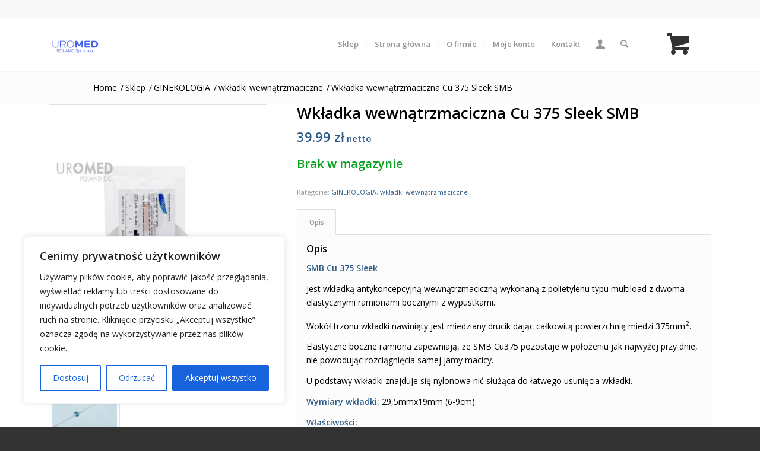

--- FILE ---
content_type: text/html; charset=UTF-8
request_url: https://www.uromedpoland.pl/produkt/wkladka-antykoncepcyjna-cu-375-short-smb/
body_size: 33859
content:
<!DOCTYPE html>
<html lang="pl-PL" class="html_stretched responsive av-preloader-active av-preloader-enabled  html_header_top html_logo_left html_main_nav_header html_menu_right html_large html_header_sticky_disabled html_header_shrinking_disabled html_header_topbar_active html_mobile_menu_tablet html_header_searchicon html_content_align_center html_header_unstick_top_disabled html_header_stretch_disabled html_minimal_header html_minimal_header_shadow html_elegant-blog html_modern-blog html_av-submenu-hidden html_av-submenu-display-hover html_av-overlay-full html_119 html_av-submenu-clone html_entry_id_2584 html_cart_at_menu av-cookies-no-cookie-consent av-no-preview av-default-lightbox html_text_menu_active av-mobile-menu-switch-portrait">
<head><meta name="google-site-verification" content="8qkAQrv7AFqbQQ7WQjwWmNsb7E6Aq4d0DB9WiCWuTtc" />	
<meta charset="UTF-8" /><script>if(navigator.userAgent.match(/MSIE|Internet Explorer/i)||navigator.userAgent.match(/Trident\/7\..*?rv:11/i)){var href=document.location.href;if(!href.match(/[?&]nowprocket/)){if(href.indexOf("?")==-1){if(href.indexOf("#")==-1){document.location.href=href+"?nowprocket=1"}else{document.location.href=href.replace("#","?nowprocket=1#")}}else{if(href.indexOf("#")==-1){document.location.href=href+"&nowprocket=1"}else{document.location.href=href.replace("#","&nowprocket=1#")}}}}</script><script>class RocketLazyLoadScripts{constructor(){this.v="1.2.4",this.triggerEvents=["keydown","mousedown","mousemove","touchmove","touchstart","touchend","wheel"],this.userEventHandler=this._triggerListener.bind(this),this.touchStartHandler=this._onTouchStart.bind(this),this.touchMoveHandler=this._onTouchMove.bind(this),this.touchEndHandler=this._onTouchEnd.bind(this),this.clickHandler=this._onClick.bind(this),this.interceptedClicks=[],window.addEventListener("pageshow",t=>{this.persisted=t.persisted}),window.addEventListener("DOMContentLoaded",()=>{this._preconnect3rdParties()}),this.delayedScripts={normal:[],async:[],defer:[]},this.trash=[],this.allJQueries=[]}_addUserInteractionListener(t){if(document.hidden){t._triggerListener();return}this.triggerEvents.forEach(e=>window.addEventListener(e,t.userEventHandler,{passive:!0})),window.addEventListener("touchstart",t.touchStartHandler,{passive:!0}),window.addEventListener("mousedown",t.touchStartHandler),document.addEventListener("visibilitychange",t.userEventHandler)}_removeUserInteractionListener(){this.triggerEvents.forEach(t=>window.removeEventListener(t,this.userEventHandler,{passive:!0})),document.removeEventListener("visibilitychange",this.userEventHandler)}_onTouchStart(t){"HTML"!==t.target.tagName&&(window.addEventListener("touchend",this.touchEndHandler),window.addEventListener("mouseup",this.touchEndHandler),window.addEventListener("touchmove",this.touchMoveHandler,{passive:!0}),window.addEventListener("mousemove",this.touchMoveHandler),t.target.addEventListener("click",this.clickHandler),this._renameDOMAttribute(t.target,"onclick","rocket-onclick"),this._pendingClickStarted())}_onTouchMove(t){window.removeEventListener("touchend",this.touchEndHandler),window.removeEventListener("mouseup",this.touchEndHandler),window.removeEventListener("touchmove",this.touchMoveHandler,{passive:!0}),window.removeEventListener("mousemove",this.touchMoveHandler),t.target.removeEventListener("click",this.clickHandler),this._renameDOMAttribute(t.target,"rocket-onclick","onclick"),this._pendingClickFinished()}_onTouchEnd(){window.removeEventListener("touchend",this.touchEndHandler),window.removeEventListener("mouseup",this.touchEndHandler),window.removeEventListener("touchmove",this.touchMoveHandler,{passive:!0}),window.removeEventListener("mousemove",this.touchMoveHandler)}_onClick(t){t.target.removeEventListener("click",this.clickHandler),this._renameDOMAttribute(t.target,"rocket-onclick","onclick"),this.interceptedClicks.push(t),t.preventDefault(),t.stopPropagation(),t.stopImmediatePropagation(),this._pendingClickFinished()}_replayClicks(){window.removeEventListener("touchstart",this.touchStartHandler,{passive:!0}),window.removeEventListener("mousedown",this.touchStartHandler),this.interceptedClicks.forEach(t=>{t.target.dispatchEvent(new MouseEvent("click",{view:t.view,bubbles:!0,cancelable:!0}))})}_waitForPendingClicks(){return new Promise(t=>{this._isClickPending?this._pendingClickFinished=t:t()})}_pendingClickStarted(){this._isClickPending=!0}_pendingClickFinished(){this._isClickPending=!1}_renameDOMAttribute(t,e,r){t.hasAttribute&&t.hasAttribute(e)&&(event.target.setAttribute(r,event.target.getAttribute(e)),event.target.removeAttribute(e))}_triggerListener(){this._removeUserInteractionListener(this),"loading"===document.readyState?document.addEventListener("DOMContentLoaded",this._loadEverythingNow.bind(this)):this._loadEverythingNow()}_preconnect3rdParties(){let t=[];document.querySelectorAll("script[type=rocketlazyloadscript][data-rocket-src]").forEach(e=>{let r=e.getAttribute("data-rocket-src");if(r&&0!==r.indexOf("data:")){0===r.indexOf("//")&&(r=location.protocol+r);try{let i=new URL(r).origin;i!==location.origin&&t.push({src:i,crossOrigin:e.crossOrigin||"module"===e.getAttribute("data-rocket-type")})}catch(n){}}}),t=[...new Map(t.map(t=>[JSON.stringify(t),t])).values()],this._batchInjectResourceHints(t,"preconnect")}async _loadEverythingNow(){this.lastBreath=Date.now(),this._delayEventListeners(),this._delayJQueryReady(this),this._handleDocumentWrite(),this._registerAllDelayedScripts(),this._preloadAllScripts(),await this._loadScriptsFromList(this.delayedScripts.normal),await this._loadScriptsFromList(this.delayedScripts.defer),await this._loadScriptsFromList(this.delayedScripts.async);try{await this._triggerDOMContentLoaded(),await this._pendingWebpackRequests(this),await this._triggerWindowLoad()}catch(t){console.error(t)}window.dispatchEvent(new Event("rocket-allScriptsLoaded")),this._waitForPendingClicks().then(()=>{this._replayClicks()}),this._emptyTrash()}_registerAllDelayedScripts(){document.querySelectorAll("script[type=rocketlazyloadscript]").forEach(t=>{t.hasAttribute("data-rocket-src")?t.hasAttribute("async")&&!1!==t.async?this.delayedScripts.async.push(t):t.hasAttribute("defer")&&!1!==t.defer||"module"===t.getAttribute("data-rocket-type")?this.delayedScripts.defer.push(t):this.delayedScripts.normal.push(t):this.delayedScripts.normal.push(t)})}async _transformScript(t){if(await this._littleBreath(),!0===t.noModule&&"noModule"in HTMLScriptElement.prototype){t.setAttribute("data-rocket-status","skipped");return}return new Promise(navigator.userAgent.indexOf("Firefox/")>0||""===navigator.vendor?e=>{let r=document.createElement("script");[...t.attributes].forEach(t=>{let e=t.nodeName;"type"!==e&&("data-rocket-type"===e&&(e="type"),"data-rocket-src"===e&&(e="src"),r.setAttribute(e,t.nodeValue))}),t.text&&(r.text=t.text),r.hasAttribute("src")?(r.addEventListener("load",e),r.addEventListener("error",e)):(r.text=t.text,e());try{t.parentNode.replaceChild(r,t)}catch(i){e()}}:e=>{function r(){t.setAttribute("data-rocket-status","failed"),e()}try{let i=t.getAttribute("data-rocket-type"),n=t.getAttribute("data-rocket-src");i?(t.type=i,t.removeAttribute("data-rocket-type")):t.removeAttribute("type"),t.addEventListener("load",function r(){t.setAttribute("data-rocket-status","executed"),e()}),t.addEventListener("error",r),n?(t.removeAttribute("data-rocket-src"),t.src=n):t.src="data:text/javascript;base64,"+window.btoa(unescape(encodeURIComponent(t.text)))}catch(s){r()}})}async _loadScriptsFromList(t){let e=t.shift();return e&&e.isConnected?(await this._transformScript(e),this._loadScriptsFromList(t)):Promise.resolve()}_preloadAllScripts(){this._batchInjectResourceHints([...this.delayedScripts.normal,...this.delayedScripts.defer,...this.delayedScripts.async],"preload")}_batchInjectResourceHints(t,e){var r=document.createDocumentFragment();t.forEach(t=>{let i=t.getAttribute&&t.getAttribute("data-rocket-src")||t.src;if(i){let n=document.createElement("link");n.href=i,n.rel=e,"preconnect"!==e&&(n.as="script"),t.getAttribute&&"module"===t.getAttribute("data-rocket-type")&&(n.crossOrigin=!0),t.crossOrigin&&(n.crossOrigin=t.crossOrigin),t.integrity&&(n.integrity=t.integrity),r.appendChild(n),this.trash.push(n)}}),document.head.appendChild(r)}_delayEventListeners(){let t={};function e(e,r){!function e(r){!t[r]&&(t[r]={originalFunctions:{add:r.addEventListener,remove:r.removeEventListener},eventsToRewrite:[]},r.addEventListener=function(){arguments[0]=i(arguments[0]),t[r].originalFunctions.add.apply(r,arguments)},r.removeEventListener=function(){arguments[0]=i(arguments[0]),t[r].originalFunctions.remove.apply(r,arguments)});function i(e){return t[r].eventsToRewrite.indexOf(e)>=0?"rocket-"+e:e}}(e),t[e].eventsToRewrite.push(r)}function r(t,e){let r=t[e];Object.defineProperty(t,e,{get:()=>r||function(){},set(i){t["rocket"+e]=r=i}})}e(document,"DOMContentLoaded"),e(window,"DOMContentLoaded"),e(window,"load"),e(window,"pageshow"),e(document,"readystatechange"),r(document,"onreadystatechange"),r(window,"onload"),r(window,"onpageshow")}_delayJQueryReady(t){let e;function r(t){return t.split(" ").map(t=>"load"===t||0===t.indexOf("load.")?"rocket-jquery-load":t).join(" ")}function i(i){if(i&&i.fn&&!t.allJQueries.includes(i)){i.fn.ready=i.fn.init.prototype.ready=function(e){return t.domReadyFired?e.bind(document)(i):document.addEventListener("rocket-DOMContentLoaded",()=>e.bind(document)(i)),i([])};let n=i.fn.on;i.fn.on=i.fn.init.prototype.on=function(){return this[0]===window&&("string"==typeof arguments[0]||arguments[0]instanceof String?arguments[0]=r(arguments[0]):"object"==typeof arguments[0]&&Object.keys(arguments[0]).forEach(t=>{let e=arguments[0][t];delete arguments[0][t],arguments[0][r(t)]=e})),n.apply(this,arguments),this},t.allJQueries.push(i)}e=i}i(window.jQuery),Object.defineProperty(window,"jQuery",{get:()=>e,set(t){i(t)}})}async _pendingWebpackRequests(t){let e=document.querySelector("script[data-webpack]");async function r(){return new Promise(t=>{e.addEventListener("load",t),e.addEventListener("error",t)})}e&&(await r(),await t._requestAnimFrame(),await t._pendingWebpackRequests(t))}async _triggerDOMContentLoaded(){this.domReadyFired=!0,await this._littleBreath(),document.dispatchEvent(new Event("rocket-DOMContentLoaded")),await this._littleBreath(),window.dispatchEvent(new Event("rocket-DOMContentLoaded")),await this._littleBreath(),document.dispatchEvent(new Event("rocket-readystatechange")),await this._littleBreath(),document.rocketonreadystatechange&&document.rocketonreadystatechange()}async _triggerWindowLoad(){await this._littleBreath(),window.dispatchEvent(new Event("rocket-load")),await this._littleBreath(),window.rocketonload&&window.rocketonload(),await this._littleBreath(),this.allJQueries.forEach(t=>t(window).trigger("rocket-jquery-load")),await this._littleBreath();let t=new Event("rocket-pageshow");t.persisted=this.persisted,window.dispatchEvent(t),await this._littleBreath(),window.rocketonpageshow&&window.rocketonpageshow({persisted:this.persisted})}_handleDocumentWrite(){let t=new Map;document.write=document.writeln=function(e){let r=document.currentScript;r||console.error("WPRocket unable to document.write this: "+e);let i=document.createRange(),n=r.parentElement,s=t.get(r);void 0===s&&(s=r.nextSibling,t.set(r,s));let a=document.createDocumentFragment();i.setStart(a,0),a.appendChild(i.createContextualFragment(e)),n.insertBefore(a,s)}}async _littleBreath(){Date.now()-this.lastBreath>45&&(await this._requestAnimFrame(),this.lastBreath=Date.now())}async _requestAnimFrame(){return document.hidden?new Promise(t=>setTimeout(t)):new Promise(t=>requestAnimationFrame(t))}_emptyTrash(){this.trash.forEach(t=>t.remove())}static run(){let t=new RocketLazyLoadScripts;t._addUserInteractionListener(t)}}RocketLazyLoadScripts.run();</script>



<!-- mobile setting -->
<meta name="viewport" content="width=device-width, initial-scale=1">

<!-- Scripts/CSS and wp_head hook -->
<meta name='robots' content='index, follow, max-image-preview:large, max-snippet:-1, max-video-preview:-1' />
<style type="text/css">@font-face { font-family: 'star'; src: url('https://www.uromedpoland.pl/wp-content/plugins/woocommerce/assets/fonts/star.eot'); src: url('https://www.uromedpoland.pl/wp-content/plugins/woocommerce/assets/fonts/star.eot?#iefix') format('embedded-opentype'), 	  url('https://www.uromedpoland.pl/wp-content/plugins/woocommerce/assets/fonts/star.woff') format('woff'), 	  url('https://www.uromedpoland.pl/wp-content/plugins/woocommerce/assets/fonts/star.ttf') format('truetype'), 	  url('https://www.uromedpoland.pl/wp-content/plugins/woocommerce/assets/fonts/star.svg#star') format('svg'); font-weight: normal; font-style: normal;  } @font-face { font-family: 'WooCommerce'; src: url('https://www.uromedpoland.pl/wp-content/plugins/woocommerce/assets/fonts/WooCommerce.eot'); src: url('https://www.uromedpoland.pl/wp-content/plugins/woocommerce/assets/fonts/WooCommerce.eot?#iefix') format('embedded-opentype'), 	  url('https://www.uromedpoland.pl/wp-content/plugins/woocommerce/assets/fonts/WooCommerce.woff') format('woff'), 	  url('https://www.uromedpoland.pl/wp-content/plugins/woocommerce/assets/fonts/WooCommerce.ttf') format('truetype'), 	  url('https://www.uromedpoland.pl/wp-content/plugins/woocommerce/assets/fonts/WooCommerce.svg#WooCommerce') format('svg'); font-weight: normal; font-style: normal;  } </style>
	<!-- This site is optimized with the Yoast SEO plugin v20.7 - https://yoast.com/wordpress/plugins/seo/ -->
	<title>Wkładka wewnątrzmaciczna Cu 375 Sleek SMB - UROMED POLAND</title>
	<link rel="canonical" href="https://www.uromedpoland.pl/produkt/wkladka-antykoncepcyjna-cu-375-short-smb/" />
	<meta property="og:locale" content="pl_PL" />
	<meta property="og:type" content="article" />
	<meta property="og:title" content="Wkładka wewnątrzmaciczna Cu 375 Sleek SMB - UROMED POLAND" />
	<meta property="og:description" content="SMB Cu 375 Sleek Jest wkładką antykoncepcyjną wewnątrzmaciczną wykonaną z polietylenu typu multiload z dwoma elastycznymi ramionami bocznymi z wypustkami. Wokół trzonu wkładki nawinięty jest miedziany drucik dając całkowitą powierzchnię miedzi 375mm2. Elastyczne boczne ramiona zapewniają, że SMB Cu375 pozostaje w położeniu jak najwyżej przy dnie, nie powodując rozciągnięcia samej jamy macicy. U podstawy wkładki znajduje [&hellip;]" />
	<meta property="og:url" content="https://www.uromedpoland.pl/produkt/wkladka-antykoncepcyjna-cu-375-short-smb/" />
	<meta property="og:site_name" content="UROMED POLAND" />
	<meta property="article:modified_time" content="2023-06-23T10:59:00+00:00" />
	<meta property="og:image" content="http://www.uromedpoland.pl/wp-content/uploads/2018/06/375SLEEK.jpg" />
	<meta property="og:image:width" content="800" />
	<meta property="og:image:height" content="536" />
	<meta property="og:image:type" content="image/jpeg" />
	<meta name="twitter:label1" content="Szacowany czas czytania" />
	<meta name="twitter:data1" content="1 minuta" />
	<script type="application/ld+json" class="yoast-schema-graph">{"@context":"https://schema.org","@graph":[{"@type":"WebPage","@id":"https://www.uromedpoland.pl/produkt/wkladka-antykoncepcyjna-cu-375-short-smb/","url":"https://www.uromedpoland.pl/produkt/wkladka-antykoncepcyjna-cu-375-short-smb/","name":"Wkładka wewnątrzmaciczna Cu 375 Sleek SMB - UROMED POLAND","isPartOf":{"@id":"https://www.uromedpoland.pl/#website"},"primaryImageOfPage":{"@id":"https://www.uromedpoland.pl/produkt/wkladka-antykoncepcyjna-cu-375-short-smb/#primaryimage"},"image":{"@id":"https://www.uromedpoland.pl/produkt/wkladka-antykoncepcyjna-cu-375-short-smb/#primaryimage"},"thumbnailUrl":"https://www.uromedpoland.pl/wp-content/uploads/2018/06/375SLEEK.jpg","datePublished":"2018-06-14T07:57:22+00:00","dateModified":"2023-06-23T10:59:00+00:00","breadcrumb":{"@id":"https://www.uromedpoland.pl/produkt/wkladka-antykoncepcyjna-cu-375-short-smb/#breadcrumb"},"inLanguage":"pl-PL","potentialAction":[{"@type":"ReadAction","target":["https://www.uromedpoland.pl/produkt/wkladka-antykoncepcyjna-cu-375-short-smb/"]}]},{"@type":"ImageObject","inLanguage":"pl-PL","@id":"https://www.uromedpoland.pl/produkt/wkladka-antykoncepcyjna-cu-375-short-smb/#primaryimage","url":"https://www.uromedpoland.pl/wp-content/uploads/2018/06/375SLEEK.jpg","contentUrl":"https://www.uromedpoland.pl/wp-content/uploads/2018/06/375SLEEK.jpg","width":800,"height":536},{"@type":"BreadcrumbList","@id":"https://www.uromedpoland.pl/produkt/wkladka-antykoncepcyjna-cu-375-short-smb/#breadcrumb","itemListElement":[{"@type":"ListItem","position":1,"name":"Strona główna","item":"https://www.uromedpoland.pl/strona-glowna/"},{"@type":"ListItem","position":2,"name":"Sklep","item":"https://www.uromedpoland.pl/sklep/"},{"@type":"ListItem","position":3,"name":"Wkładka wewnątrzmaciczna Cu 375 Sleek SMB"}]},{"@type":"WebSite","@id":"https://www.uromedpoland.pl/#website","url":"https://www.uromedpoland.pl/","name":"UROMED POLAND","description":"Importer i dystrybutor materiałów medycznych dla gabinetów lekarskich.","potentialAction":[{"@type":"SearchAction","target":{"@type":"EntryPoint","urlTemplate":"https://www.uromedpoland.pl/?s={search_term_string}"},"query-input":"required name=search_term_string"}],"inLanguage":"pl-PL"}]}</script>
	<!-- / Yoast SEO plugin. -->


<link rel='dns-prefetch' href='//maps.google.com' />

<link rel="alternate" type="application/rss+xml" title="UROMED POLAND &raquo; Kanał z wpisami" href="https://www.uromedpoland.pl/feed/" />
<link rel="alternate" type="application/rss+xml" title="UROMED POLAND &raquo; Kanał z komentarzami" href="https://www.uromedpoland.pl/comments/feed/" />

<!-- google webfont font replacement -->

			<script type='text/javascript'>

				(function() {

					/*	check if webfonts are disabled by user setting via cookie - or user must opt in.	*/
					var html = document.getElementsByTagName('html')[0];
					var cookie_check = html.className.indexOf('av-cookies-needs-opt-in') >= 0 || html.className.indexOf('av-cookies-can-opt-out') >= 0;
					var allow_continue = true;
					var silent_accept_cookie = html.className.indexOf('av-cookies-user-silent-accept') >= 0;

					if( cookie_check && ! silent_accept_cookie )
					{
						if( ! document.cookie.match(/aviaCookieConsent/) || html.className.indexOf('av-cookies-session-refused') >= 0 )
						{
							allow_continue = false;
						}
						else
						{
							if( ! document.cookie.match(/aviaPrivacyRefuseCookiesHideBar/) )
							{
								allow_continue = false;
							}
							else if( ! document.cookie.match(/aviaPrivacyEssentialCookiesEnabled/) )
							{
								allow_continue = false;
							}
							else if( document.cookie.match(/aviaPrivacyGoogleWebfontsDisabled/) )
							{
								allow_continue = false;
							}
						}
					}

					if( allow_continue )
					{
						var f = document.createElement('link');

						f.type 	= 'text/css';
						f.rel 	= 'stylesheet';
						f.href 	= 'https://fonts.googleapis.com/css?family=Open+Sans:400,600&display=auto';
						f.id 	= 'avia-google-webfont';

						document.getElementsByTagName('head')[0].appendChild(f);
					}
				})();

			</script>
			<style type="text/css">
img.wp-smiley,
img.emoji {
	display: inline !important;
	border: none !important;
	box-shadow: none !important;
	height: 1em !important;
	width: 1em !important;
	margin: 0 0.07em !important;
	vertical-align: -0.1em !important;
	background: none !important;
	padding: 0 !important;
}
</style>
	<link rel='stylesheet' id='wp-block-library-css' href='https://www.uromedpoland.pl/wp-includes/css/dist/block-library/style.min.css?ver=6.2' type='text/css' media='all' />
<link data-minify="1" rel='stylesheet' id='wc-blocks-vendors-style-css' href='https://www.uromedpoland.pl/wp-content/cache/min/1/wp-content/plugins/woocommerce/packages/woocommerce-blocks/build/wc-blocks-vendors-style.css?ver=1700481100' type='text/css' media='all' />
<link data-minify="1" rel='stylesheet' id='wc-blocks-style-css' href='https://www.uromedpoland.pl/wp-content/cache/min/1/wp-content/plugins/woocommerce/packages/woocommerce-blocks/build/wc-blocks-style.css?ver=1700481100' type='text/css' media='all' />
<style id='global-styles-inline-css' type='text/css'>
body{--wp--preset--color--black: #000000;--wp--preset--color--cyan-bluish-gray: #abb8c3;--wp--preset--color--white: #ffffff;--wp--preset--color--pale-pink: #f78da7;--wp--preset--color--vivid-red: #cf2e2e;--wp--preset--color--luminous-vivid-orange: #ff6900;--wp--preset--color--luminous-vivid-amber: #fcb900;--wp--preset--color--light-green-cyan: #7bdcb5;--wp--preset--color--vivid-green-cyan: #00d084;--wp--preset--color--pale-cyan-blue: #8ed1fc;--wp--preset--color--vivid-cyan-blue: #0693e3;--wp--preset--color--vivid-purple: #9b51e0;--wp--preset--color--metallic-red: #b02b2c;--wp--preset--color--maximum-yellow-red: #edae44;--wp--preset--color--yellow-sun: #eeee22;--wp--preset--color--palm-leaf: #83a846;--wp--preset--color--aero: #7bb0e7;--wp--preset--color--old-lavender: #745f7e;--wp--preset--color--steel-teal: #5f8789;--wp--preset--color--raspberry-pink: #d65799;--wp--preset--color--medium-turquoise: #4ecac2;--wp--preset--gradient--vivid-cyan-blue-to-vivid-purple: linear-gradient(135deg,rgba(6,147,227,1) 0%,rgb(155,81,224) 100%);--wp--preset--gradient--light-green-cyan-to-vivid-green-cyan: linear-gradient(135deg,rgb(122,220,180) 0%,rgb(0,208,130) 100%);--wp--preset--gradient--luminous-vivid-amber-to-luminous-vivid-orange: linear-gradient(135deg,rgba(252,185,0,1) 0%,rgba(255,105,0,1) 100%);--wp--preset--gradient--luminous-vivid-orange-to-vivid-red: linear-gradient(135deg,rgba(255,105,0,1) 0%,rgb(207,46,46) 100%);--wp--preset--gradient--very-light-gray-to-cyan-bluish-gray: linear-gradient(135deg,rgb(238,238,238) 0%,rgb(169,184,195) 100%);--wp--preset--gradient--cool-to-warm-spectrum: linear-gradient(135deg,rgb(74,234,220) 0%,rgb(151,120,209) 20%,rgb(207,42,186) 40%,rgb(238,44,130) 60%,rgb(251,105,98) 80%,rgb(254,248,76) 100%);--wp--preset--gradient--blush-light-purple: linear-gradient(135deg,rgb(255,206,236) 0%,rgb(152,150,240) 100%);--wp--preset--gradient--blush-bordeaux: linear-gradient(135deg,rgb(254,205,165) 0%,rgb(254,45,45) 50%,rgb(107,0,62) 100%);--wp--preset--gradient--luminous-dusk: linear-gradient(135deg,rgb(255,203,112) 0%,rgb(199,81,192) 50%,rgb(65,88,208) 100%);--wp--preset--gradient--pale-ocean: linear-gradient(135deg,rgb(255,245,203) 0%,rgb(182,227,212) 50%,rgb(51,167,181) 100%);--wp--preset--gradient--electric-grass: linear-gradient(135deg,rgb(202,248,128) 0%,rgb(113,206,126) 100%);--wp--preset--gradient--midnight: linear-gradient(135deg,rgb(2,3,129) 0%,rgb(40,116,252) 100%);--wp--preset--duotone--dark-grayscale: url('#wp-duotone-dark-grayscale');--wp--preset--duotone--grayscale: url('#wp-duotone-grayscale');--wp--preset--duotone--purple-yellow: url('#wp-duotone-purple-yellow');--wp--preset--duotone--blue-red: url('#wp-duotone-blue-red');--wp--preset--duotone--midnight: url('#wp-duotone-midnight');--wp--preset--duotone--magenta-yellow: url('#wp-duotone-magenta-yellow');--wp--preset--duotone--purple-green: url('#wp-duotone-purple-green');--wp--preset--duotone--blue-orange: url('#wp-duotone-blue-orange');--wp--preset--font-size--small: 1rem;--wp--preset--font-size--medium: 1.125rem;--wp--preset--font-size--large: 1.75rem;--wp--preset--font-size--x-large: clamp(1.75rem, 3vw, 2.25rem);--wp--preset--spacing--20: 0.44rem;--wp--preset--spacing--30: 0.67rem;--wp--preset--spacing--40: 1rem;--wp--preset--spacing--50: 1.5rem;--wp--preset--spacing--60: 2.25rem;--wp--preset--spacing--70: 3.38rem;--wp--preset--spacing--80: 5.06rem;--wp--preset--shadow--natural: 6px 6px 9px rgba(0, 0, 0, 0.2);--wp--preset--shadow--deep: 12px 12px 50px rgba(0, 0, 0, 0.4);--wp--preset--shadow--sharp: 6px 6px 0px rgba(0, 0, 0, 0.2);--wp--preset--shadow--outlined: 6px 6px 0px -3px rgba(255, 255, 255, 1), 6px 6px rgba(0, 0, 0, 1);--wp--preset--shadow--crisp: 6px 6px 0px rgba(0, 0, 0, 1);}body { margin: 0;--wp--style--global--content-size: 800px;--wp--style--global--wide-size: 1130px; }.wp-site-blocks > .alignleft { float: left; margin-right: 2em; }.wp-site-blocks > .alignright { float: right; margin-left: 2em; }.wp-site-blocks > .aligncenter { justify-content: center; margin-left: auto; margin-right: auto; }:where(.is-layout-flex){gap: 0.5em;}body .is-layout-flow > .alignleft{float: left;margin-inline-start: 0;margin-inline-end: 2em;}body .is-layout-flow > .alignright{float: right;margin-inline-start: 2em;margin-inline-end: 0;}body .is-layout-flow > .aligncenter{margin-left: auto !important;margin-right: auto !important;}body .is-layout-constrained > .alignleft{float: left;margin-inline-start: 0;margin-inline-end: 2em;}body .is-layout-constrained > .alignright{float: right;margin-inline-start: 2em;margin-inline-end: 0;}body .is-layout-constrained > .aligncenter{margin-left: auto !important;margin-right: auto !important;}body .is-layout-constrained > :where(:not(.alignleft):not(.alignright):not(.alignfull)){max-width: var(--wp--style--global--content-size);margin-left: auto !important;margin-right: auto !important;}body .is-layout-constrained > .alignwide{max-width: var(--wp--style--global--wide-size);}body .is-layout-flex{display: flex;}body .is-layout-flex{flex-wrap: wrap;align-items: center;}body .is-layout-flex > *{margin: 0;}body{padding-top: 0px;padding-right: 0px;padding-bottom: 0px;padding-left: 0px;}a:where(:not(.wp-element-button)){text-decoration: underline;}.wp-element-button, .wp-block-button__link{background-color: #32373c;border-width: 0;color: #fff;font-family: inherit;font-size: inherit;line-height: inherit;padding: calc(0.667em + 2px) calc(1.333em + 2px);text-decoration: none;}.has-black-color{color: var(--wp--preset--color--black) !important;}.has-cyan-bluish-gray-color{color: var(--wp--preset--color--cyan-bluish-gray) !important;}.has-white-color{color: var(--wp--preset--color--white) !important;}.has-pale-pink-color{color: var(--wp--preset--color--pale-pink) !important;}.has-vivid-red-color{color: var(--wp--preset--color--vivid-red) !important;}.has-luminous-vivid-orange-color{color: var(--wp--preset--color--luminous-vivid-orange) !important;}.has-luminous-vivid-amber-color{color: var(--wp--preset--color--luminous-vivid-amber) !important;}.has-light-green-cyan-color{color: var(--wp--preset--color--light-green-cyan) !important;}.has-vivid-green-cyan-color{color: var(--wp--preset--color--vivid-green-cyan) !important;}.has-pale-cyan-blue-color{color: var(--wp--preset--color--pale-cyan-blue) !important;}.has-vivid-cyan-blue-color{color: var(--wp--preset--color--vivid-cyan-blue) !important;}.has-vivid-purple-color{color: var(--wp--preset--color--vivid-purple) !important;}.has-metallic-red-color{color: var(--wp--preset--color--metallic-red) !important;}.has-maximum-yellow-red-color{color: var(--wp--preset--color--maximum-yellow-red) !important;}.has-yellow-sun-color{color: var(--wp--preset--color--yellow-sun) !important;}.has-palm-leaf-color{color: var(--wp--preset--color--palm-leaf) !important;}.has-aero-color{color: var(--wp--preset--color--aero) !important;}.has-old-lavender-color{color: var(--wp--preset--color--old-lavender) !important;}.has-steel-teal-color{color: var(--wp--preset--color--steel-teal) !important;}.has-raspberry-pink-color{color: var(--wp--preset--color--raspberry-pink) !important;}.has-medium-turquoise-color{color: var(--wp--preset--color--medium-turquoise) !important;}.has-black-background-color{background-color: var(--wp--preset--color--black) !important;}.has-cyan-bluish-gray-background-color{background-color: var(--wp--preset--color--cyan-bluish-gray) !important;}.has-white-background-color{background-color: var(--wp--preset--color--white) !important;}.has-pale-pink-background-color{background-color: var(--wp--preset--color--pale-pink) !important;}.has-vivid-red-background-color{background-color: var(--wp--preset--color--vivid-red) !important;}.has-luminous-vivid-orange-background-color{background-color: var(--wp--preset--color--luminous-vivid-orange) !important;}.has-luminous-vivid-amber-background-color{background-color: var(--wp--preset--color--luminous-vivid-amber) !important;}.has-light-green-cyan-background-color{background-color: var(--wp--preset--color--light-green-cyan) !important;}.has-vivid-green-cyan-background-color{background-color: var(--wp--preset--color--vivid-green-cyan) !important;}.has-pale-cyan-blue-background-color{background-color: var(--wp--preset--color--pale-cyan-blue) !important;}.has-vivid-cyan-blue-background-color{background-color: var(--wp--preset--color--vivid-cyan-blue) !important;}.has-vivid-purple-background-color{background-color: var(--wp--preset--color--vivid-purple) !important;}.has-metallic-red-background-color{background-color: var(--wp--preset--color--metallic-red) !important;}.has-maximum-yellow-red-background-color{background-color: var(--wp--preset--color--maximum-yellow-red) !important;}.has-yellow-sun-background-color{background-color: var(--wp--preset--color--yellow-sun) !important;}.has-palm-leaf-background-color{background-color: var(--wp--preset--color--palm-leaf) !important;}.has-aero-background-color{background-color: var(--wp--preset--color--aero) !important;}.has-old-lavender-background-color{background-color: var(--wp--preset--color--old-lavender) !important;}.has-steel-teal-background-color{background-color: var(--wp--preset--color--steel-teal) !important;}.has-raspberry-pink-background-color{background-color: var(--wp--preset--color--raspberry-pink) !important;}.has-medium-turquoise-background-color{background-color: var(--wp--preset--color--medium-turquoise) !important;}.has-black-border-color{border-color: var(--wp--preset--color--black) !important;}.has-cyan-bluish-gray-border-color{border-color: var(--wp--preset--color--cyan-bluish-gray) !important;}.has-white-border-color{border-color: var(--wp--preset--color--white) !important;}.has-pale-pink-border-color{border-color: var(--wp--preset--color--pale-pink) !important;}.has-vivid-red-border-color{border-color: var(--wp--preset--color--vivid-red) !important;}.has-luminous-vivid-orange-border-color{border-color: var(--wp--preset--color--luminous-vivid-orange) !important;}.has-luminous-vivid-amber-border-color{border-color: var(--wp--preset--color--luminous-vivid-amber) !important;}.has-light-green-cyan-border-color{border-color: var(--wp--preset--color--light-green-cyan) !important;}.has-vivid-green-cyan-border-color{border-color: var(--wp--preset--color--vivid-green-cyan) !important;}.has-pale-cyan-blue-border-color{border-color: var(--wp--preset--color--pale-cyan-blue) !important;}.has-vivid-cyan-blue-border-color{border-color: var(--wp--preset--color--vivid-cyan-blue) !important;}.has-vivid-purple-border-color{border-color: var(--wp--preset--color--vivid-purple) !important;}.has-metallic-red-border-color{border-color: var(--wp--preset--color--metallic-red) !important;}.has-maximum-yellow-red-border-color{border-color: var(--wp--preset--color--maximum-yellow-red) !important;}.has-yellow-sun-border-color{border-color: var(--wp--preset--color--yellow-sun) !important;}.has-palm-leaf-border-color{border-color: var(--wp--preset--color--palm-leaf) !important;}.has-aero-border-color{border-color: var(--wp--preset--color--aero) !important;}.has-old-lavender-border-color{border-color: var(--wp--preset--color--old-lavender) !important;}.has-steel-teal-border-color{border-color: var(--wp--preset--color--steel-teal) !important;}.has-raspberry-pink-border-color{border-color: var(--wp--preset--color--raspberry-pink) !important;}.has-medium-turquoise-border-color{border-color: var(--wp--preset--color--medium-turquoise) !important;}.has-vivid-cyan-blue-to-vivid-purple-gradient-background{background: var(--wp--preset--gradient--vivid-cyan-blue-to-vivid-purple) !important;}.has-light-green-cyan-to-vivid-green-cyan-gradient-background{background: var(--wp--preset--gradient--light-green-cyan-to-vivid-green-cyan) !important;}.has-luminous-vivid-amber-to-luminous-vivid-orange-gradient-background{background: var(--wp--preset--gradient--luminous-vivid-amber-to-luminous-vivid-orange) !important;}.has-luminous-vivid-orange-to-vivid-red-gradient-background{background: var(--wp--preset--gradient--luminous-vivid-orange-to-vivid-red) !important;}.has-very-light-gray-to-cyan-bluish-gray-gradient-background{background: var(--wp--preset--gradient--very-light-gray-to-cyan-bluish-gray) !important;}.has-cool-to-warm-spectrum-gradient-background{background: var(--wp--preset--gradient--cool-to-warm-spectrum) !important;}.has-blush-light-purple-gradient-background{background: var(--wp--preset--gradient--blush-light-purple) !important;}.has-blush-bordeaux-gradient-background{background: var(--wp--preset--gradient--blush-bordeaux) !important;}.has-luminous-dusk-gradient-background{background: var(--wp--preset--gradient--luminous-dusk) !important;}.has-pale-ocean-gradient-background{background: var(--wp--preset--gradient--pale-ocean) !important;}.has-electric-grass-gradient-background{background: var(--wp--preset--gradient--electric-grass) !important;}.has-midnight-gradient-background{background: var(--wp--preset--gradient--midnight) !important;}.has-small-font-size{font-size: var(--wp--preset--font-size--small) !important;}.has-medium-font-size{font-size: var(--wp--preset--font-size--medium) !important;}.has-large-font-size{font-size: var(--wp--preset--font-size--large) !important;}.has-x-large-font-size{font-size: var(--wp--preset--font-size--x-large) !important;}
.wp-block-navigation a:where(:not(.wp-element-button)){color: inherit;}
:where(.wp-block-columns.is-layout-flex){gap: 2em;}
.wp-block-pullquote{font-size: 1.5em;line-height: 1.6;}
</style>
<link data-minify="1" rel='stylesheet' id='prefix-style-css' href='https://www.uromedpoland.pl/wp-content/cache/min/1/wp-content/plugins/agreement/css/agreement.css?ver=1700481100' type='text/css' media='all' />
<link rel='stylesheet' id='wp-gmap-embed-front-css-css' href='https://www.uromedpoland.pl/wp-content/plugins/gmap-embed/public/assets/css/front_custom_style.css?ver=1682079569' type='text/css' media='all' />
<style id='woocommerce-inline-inline-css' type='text/css'>
.woocommerce form .form-row .required { visibility: visible; }
</style>
<link data-minify="1" rel='stylesheet' id='avia-merged-styles-css' href='https://www.uromedpoland.pl/wp-content/cache/min/1/wp-content/uploads/dynamic_avia/avia-merged-styles-f0da6c38171c4b073b463239deb32006---66a8e715906d8.css?ver=1722345378' type='text/css' media='all' />
<script type='text/javascript' src='https://www.uromedpoland.pl/wp-includes/js/jquery/jquery.min.js?ver=3.6.3' id='jquery-core-js' defer></script>
<script type='text/javascript' src='https://www.uromedpoland.pl/wp-includes/js/jquery/jquery-migrate.min.js?ver=3.4.0' id='jquery-migrate-js' defer></script>
<script type='text/javascript' id='cookie-law-info-js-extra'>
/* <![CDATA[ */
var _ckyConfig = {"_ipData":[],"_assetsURL":"https:\/\/www.uromedpoland.pl\/wp-content\/plugins\/cookie-law-info\/lite\/frontend\/images\/","_publicURL":"https:\/\/www.uromedpoland.pl","_expiry":"365","_categories":[{"name":"niezb\u0119dny","slug":"necessary","isNecessary":true,"ccpaDoNotSell":true,"cookies":[],"active":true,"defaultConsent":{"gdpr":true,"ccpa":true}},{"name":"Funkcjonalny","slug":"functional","isNecessary":false,"ccpaDoNotSell":true,"cookies":[],"active":true,"defaultConsent":{"gdpr":false,"ccpa":false}},{"name":"Analityka","slug":"analytics","isNecessary":false,"ccpaDoNotSell":true,"cookies":[],"active":true,"defaultConsent":{"gdpr":false,"ccpa":false}},{"name":"Wyst\u0119p","slug":"performance","isNecessary":false,"ccpaDoNotSell":true,"cookies":[],"active":true,"defaultConsent":{"gdpr":false,"ccpa":false}},{"name":"Reklama","slug":"advertisement","isNecessary":false,"ccpaDoNotSell":true,"cookies":[],"active":true,"defaultConsent":{"gdpr":false,"ccpa":false}}],"_activeLaw":"gdpr","_rootDomain":"","_block":"1","_showBanner":"1","_bannerConfig":{"settings":{"type":"box","position":"bottom-left","applicableLaw":"gdpr"},"behaviours":{"reloadBannerOnAccept":false,"loadAnalyticsByDefault":false,"animations":{"onLoad":"animate","onHide":"sticky"}},"config":{"revisitConsent":{"status":true,"tag":"revisit-consent","position":"bottom-left","meta":{"url":"#"},"styles":{"background-color":"#0056A7"},"elements":{"title":{"type":"text","tag":"revisit-consent-title","status":true,"styles":{"color":"#0056a7"}}}},"preferenceCenter":{"toggle":{"status":true,"tag":"detail-category-toggle","type":"toggle","states":{"active":{"styles":{"background-color":"#1863DC"}},"inactive":{"styles":{"background-color":"#D0D5D2"}}}}},"categoryPreview":{"status":false,"toggle":{"status":true,"tag":"detail-category-preview-toggle","type":"toggle","states":{"active":{"styles":{"background-color":"#1863DC"}},"inactive":{"styles":{"background-color":"#D0D5D2"}}}}},"videoPlaceholder":{"status":true,"styles":{"background-color":"#000000","border-color":"#000000","color":"#ffffff"}},"readMore":{"status":false,"tag":"readmore-button","type":"link","meta":{"noFollow":true,"newTab":true},"styles":{"color":"#1863DC","background-color":"transparent","border-color":"transparent"}},"auditTable":{"status":true},"optOption":{"status":true,"toggle":{"status":true,"tag":"optout-option-toggle","type":"toggle","states":{"active":{"styles":{"background-color":"#1863dc"}},"inactive":{"styles":{"background-color":"#FFFFFF"}}}}}}},"_version":"3.0.9","_logConsent":"1","_tags":[{"tag":"accept-button","styles":{"color":"#FFFFFF","background-color":"#1863DC","border-color":"#1863DC"}},{"tag":"reject-button","styles":{"color":"#1863DC","background-color":"transparent","border-color":"#1863DC"}},{"tag":"settings-button","styles":{"color":"#1863DC","background-color":"transparent","border-color":"#1863DC"}},{"tag":"readmore-button","styles":{"color":"#1863DC","background-color":"transparent","border-color":"transparent"}},{"tag":"donotsell-button","styles":{"color":"#1863DC","background-color":"transparent","border-color":"transparent"}},{"tag":"accept-button","styles":{"color":"#FFFFFF","background-color":"#1863DC","border-color":"#1863DC"}},{"tag":"revisit-consent","styles":{"background-color":"#0056A7"}}],"_shortCodes":[{"key":"cky_readmore","content":"<a href=\"#\" class=\"cky-policy\" aria-label=\"Polityka Cookie\" target=\"_blank\" rel=\"noopener\" data-cky-tag=\"readmore-button\">Polityka Cookie<\/a>","tag":"readmore-button","status":false,"attributes":{"rel":"nofollow","target":"_blank"}},{"key":"cky_show_desc","content":"<button class=\"cky-show-desc-btn\" data-cky-tag=\"show-desc-button\" aria-label=\"Poka\u017c wi\u0119cej\">Poka\u017c wi\u0119cej<\/button>","tag":"show-desc-button","status":true,"attributes":[]},{"key":"cky_hide_desc","content":"<button class=\"cky-show-desc-btn\" data-cky-tag=\"hide-desc-button\" aria-label=\"Poka\u017c mniej\">Poka\u017c mniej<\/button>","tag":"hide-desc-button","status":true,"attributes":[]},{"key":"cky_category_toggle_label","content":"[cky_{{status}}_category_label] [cky_preference_{{category_slug}}_title]","tag":"","status":true,"attributes":[]},{"key":"cky_enable_category_label","content":"W\u0142\u0105czy\u0107","tag":"","status":true,"attributes":[]},{"key":"cky_disable_category_label","content":"Wy\u0142\u0105czy\u0107","tag":"","status":true,"attributes":[]},{"key":"cky_video_placeholder","content":"<div class=\"video-placeholder-normal\" data-cky-tag=\"video-placeholder\" id=\"[UNIQUEID]\"><p class=\"video-placeholder-text-normal\" data-cky-tag=\"placeholder-title\">Prosimy o zaakceptowanie zgody na pliki cookie<\/p><\/div>","tag":"","status":true,"attributes":[]},{"key":"cky_enable_optout_label","content":"W\u0142\u0105czy\u0107","tag":"","status":true,"attributes":[]},{"key":"cky_disable_optout_label","content":"Wy\u0142\u0105czy\u0107","tag":"","status":true,"attributes":[]},{"key":"cky_optout_toggle_label","content":"[cky_{{status}}_optout_label] [cky_optout_option_title]","tag":"","status":true,"attributes":[]},{"key":"cky_optout_option_title","content":"Nie sprzedawaj i nie udost\u0119pniaj moich danych osobowych","tag":"","status":true,"attributes":[]},{"key":"cky_optout_close_label","content":"Blisko","tag":"","status":true,"attributes":[]}],"_rtl":"","_providersToBlock":[]};
var _ckyStyles = {"css":".cky-overlay{background: #000000; opacity: 0.4; position: fixed; top: 0; left: 0; width: 100%; height: 100%; z-index: 99999999;}.cky-hide{display: none;}.cky-btn-revisit-wrapper{display: flex; align-items: center; justify-content: center; background: #0056a7; width: 45px; height: 45px; border-radius: 50%; position: fixed; z-index: 999999; cursor: pointer;}.cky-revisit-bottom-left{bottom: 15px; left: 15px;}.cky-revisit-bottom-right{bottom: 15px; right: 15px;}.cky-btn-revisit-wrapper .cky-btn-revisit{display: flex; align-items: center; justify-content: center; background: none; border: none; cursor: pointer; position: relative; margin: 0; padding: 0;}.cky-btn-revisit-wrapper .cky-btn-revisit img{max-width: fit-content; margin: 0; height: 30px; width: 30px;}.cky-revisit-bottom-left:hover::before{content: attr(data-tooltip); position: absolute; background: #4e4b66; color: #ffffff; left: calc(100% + 7px); font-size: 12px; line-height: 16px; width: max-content; padding: 4px 8px; border-radius: 4px;}.cky-revisit-bottom-left:hover::after{position: absolute; content: \"\"; border: 5px solid transparent; left: calc(100% + 2px); border-left-width: 0; border-right-color: #4e4b66;}.cky-revisit-bottom-right:hover::before{content: attr(data-tooltip); position: absolute; background: #4e4b66; color: #ffffff; right: calc(100% + 7px); font-size: 12px; line-height: 16px; width: max-content; padding: 4px 8px; border-radius: 4px;}.cky-revisit-bottom-right:hover::after{position: absolute; content: \"\"; border: 5px solid transparent; right: calc(100% + 2px); border-right-width: 0; border-left-color: #4e4b66;}.cky-revisit-hide{display: none;}.cky-consent-container{position: fixed; width: 440px; box-sizing: border-box; z-index: 9999999; border-radius: 6px;}.cky-consent-container .cky-consent-bar{background: #ffffff; border: 1px solid; padding: 20px 26px; box-shadow: 0 -1px 10px 0 #acabab4d; border-radius: 6px;}.cky-box-bottom-left{bottom: 40px; left: 40px;}.cky-box-bottom-right{bottom: 40px; right: 40px;}.cky-box-top-left{top: 40px; left: 40px;}.cky-box-top-right{top: 40px; right: 40px;}.cky-custom-brand-logo-wrapper .cky-custom-brand-logo{width: 100px; height: auto; margin: 0 0 12px 0;}.cky-notice .cky-title{color: #212121; font-weight: 700; font-size: 18px; line-height: 24px; margin: 0 0 12px 0;}.cky-notice-des *,.cky-preference-content-wrapper *,.cky-accordion-header-des *,.cky-gpc-wrapper .cky-gpc-desc *{font-size: 14px;}.cky-notice-des{color: #212121; font-size: 14px; line-height: 24px; font-weight: 400;}.cky-notice-des img{height: 25px; width: 25px;}.cky-consent-bar .cky-notice-des p,.cky-gpc-wrapper .cky-gpc-desc p,.cky-preference-body-wrapper .cky-preference-content-wrapper p,.cky-accordion-header-wrapper .cky-accordion-header-des p,.cky-cookie-des-table li div:last-child p{color: inherit; margin-top: 0;}.cky-notice-des P:last-child,.cky-preference-content-wrapper p:last-child,.cky-cookie-des-table li div:last-child p:last-child,.cky-gpc-wrapper .cky-gpc-desc p:last-child{margin-bottom: 0;}.cky-notice-des a.cky-policy,.cky-notice-des button.cky-policy{font-size: 14px; color: #1863dc; white-space: nowrap; cursor: pointer; background: transparent; border: 1px solid; text-decoration: underline;}.cky-notice-des button.cky-policy{padding: 0;}.cky-notice-des a.cky-policy:focus-visible,.cky-notice-des button.cky-policy:focus-visible,.cky-preference-content-wrapper .cky-show-desc-btn:focus-visible,.cky-accordion-header .cky-accordion-btn:focus-visible,.cky-preference-header .cky-btn-close:focus-visible,.cky-switch input[type=\"checkbox\"]:focus-visible,.cky-footer-wrapper a:focus-visible,.cky-btn:focus-visible{outline: 2px solid #1863dc; outline-offset: 2px;}.cky-btn:focus:not(:focus-visible),.cky-accordion-header .cky-accordion-btn:focus:not(:focus-visible),.cky-preference-content-wrapper .cky-show-desc-btn:focus:not(:focus-visible),.cky-btn-revisit-wrapper .cky-btn-revisit:focus:not(:focus-visible),.cky-preference-header .cky-btn-close:focus:not(:focus-visible),.cky-consent-bar .cky-banner-btn-close:focus:not(:focus-visible){outline: 0;}button.cky-show-desc-btn:not(:hover):not(:active){color: #1863dc; background: transparent;}button.cky-accordion-btn:not(:hover):not(:active),button.cky-banner-btn-close:not(:hover):not(:active),button.cky-btn-revisit:not(:hover):not(:active),button.cky-btn-close:not(:hover):not(:active){background: transparent;}.cky-consent-bar button:hover,.cky-modal.cky-modal-open button:hover,.cky-consent-bar button:focus,.cky-modal.cky-modal-open button:focus{text-decoration: none;}.cky-notice-btn-wrapper{display: flex; justify-content: flex-start; align-items: center; flex-wrap: wrap; margin-top: 16px;}.cky-notice-btn-wrapper .cky-btn{text-shadow: none; box-shadow: none;}.cky-btn{flex: auto; max-width: 100%; font-size: 14px; font-family: inherit; line-height: 24px; padding: 8px; font-weight: 500; margin: 0 8px 0 0; border-radius: 2px; cursor: pointer; text-align: center; text-transform: none; min-height: 0;}.cky-btn:hover{opacity: 0.8;}.cky-btn-customize{color: #1863dc; background: transparent; border: 2px solid #1863dc;}.cky-btn-reject{color: #1863dc; background: transparent; border: 2px solid #1863dc;}.cky-btn-accept{background: #1863dc; color: #ffffff; border: 2px solid #1863dc;}.cky-btn:last-child{margin-right: 0;}@media (max-width: 576px){.cky-box-bottom-left{bottom: 0; left: 0;}.cky-box-bottom-right{bottom: 0; right: 0;}.cky-box-top-left{top: 0; left: 0;}.cky-box-top-right{top: 0; right: 0;}}@media (max-width: 440px){.cky-box-bottom-left, .cky-box-bottom-right, .cky-box-top-left, .cky-box-top-right{width: 100%; max-width: 100%;}.cky-consent-container .cky-consent-bar{padding: 20px 0;}.cky-custom-brand-logo-wrapper, .cky-notice .cky-title, .cky-notice-des, .cky-notice-btn-wrapper{padding: 0 24px;}.cky-notice-des{max-height: 40vh; overflow-y: scroll;}.cky-notice-btn-wrapper{flex-direction: column; margin-top: 0;}.cky-btn{width: 100%; margin: 10px 0 0 0;}.cky-notice-btn-wrapper .cky-btn-customize{order: 2;}.cky-notice-btn-wrapper .cky-btn-reject{order: 3;}.cky-notice-btn-wrapper .cky-btn-accept{order: 1; margin-top: 16px;}}@media (max-width: 352px){.cky-notice .cky-title{font-size: 16px;}.cky-notice-des *{font-size: 12px;}.cky-notice-des, .cky-btn{font-size: 12px;}}.cky-modal.cky-modal-open{display: flex; visibility: visible; -webkit-transform: translate(-50%, -50%); -moz-transform: translate(-50%, -50%); -ms-transform: translate(-50%, -50%); -o-transform: translate(-50%, -50%); transform: translate(-50%, -50%); top: 50%; left: 50%; transition: all 1s ease;}.cky-modal{box-shadow: 0 32px 68px rgba(0, 0, 0, 0.3); margin: 0 auto; position: fixed; max-width: 100%; background: #ffffff; top: 50%; box-sizing: border-box; border-radius: 6px; z-index: 999999999; color: #212121; -webkit-transform: translate(-50%, 100%); -moz-transform: translate(-50%, 100%); -ms-transform: translate(-50%, 100%); -o-transform: translate(-50%, 100%); transform: translate(-50%, 100%); visibility: hidden; transition: all 0s ease;}.cky-preference-center{max-height: 79vh; overflow: hidden; width: 845px; overflow: hidden; flex: 1 1 0; display: flex; flex-direction: column; border-radius: 6px;}.cky-preference-header{display: flex; align-items: center; justify-content: space-between; padding: 22px 24px; border-bottom: 1px solid;}.cky-preference-header .cky-preference-title{font-size: 18px; font-weight: 700; line-height: 24px;}.cky-preference-header .cky-btn-close{margin: 0; cursor: pointer; vertical-align: middle; padding: 0; background: none; border: none; width: auto; height: auto; min-height: 0; line-height: 0; text-shadow: none; box-shadow: none;}.cky-preference-header .cky-btn-close img{margin: 0; height: 10px; width: 10px;}.cky-preference-body-wrapper{padding: 0 24px; flex: 1; overflow: auto; box-sizing: border-box;}.cky-preference-content-wrapper,.cky-gpc-wrapper .cky-gpc-desc{font-size: 14px; line-height: 24px; font-weight: 400; padding: 12px 0;}.cky-preference-content-wrapper{border-bottom: 1px solid;}.cky-preference-content-wrapper img{height: 25px; width: 25px;}.cky-preference-content-wrapper .cky-show-desc-btn{font-size: 14px; font-family: inherit; color: #1863dc; text-decoration: none; line-height: 24px; padding: 0; margin: 0; white-space: nowrap; cursor: pointer; background: transparent; border-color: transparent; text-transform: none; min-height: 0; text-shadow: none; box-shadow: none;}.cky-accordion-wrapper{margin-bottom: 10px;}.cky-accordion{border-bottom: 1px solid;}.cky-accordion:last-child{border-bottom: none;}.cky-accordion .cky-accordion-item{display: flex; margin-top: 10px;}.cky-accordion .cky-accordion-body{display: none;}.cky-accordion.cky-accordion-active .cky-accordion-body{display: block; padding: 0 22px; margin-bottom: 16px;}.cky-accordion-header-wrapper{cursor: pointer; width: 100%;}.cky-accordion-item .cky-accordion-header{display: flex; justify-content: space-between; align-items: center;}.cky-accordion-header .cky-accordion-btn{font-size: 16px; font-family: inherit; color: #212121; line-height: 24px; background: none; border: none; font-weight: 700; padding: 0; margin: 0; cursor: pointer; text-transform: none; min-height: 0; text-shadow: none; box-shadow: none;}.cky-accordion-header .cky-always-active{color: #008000; font-weight: 600; line-height: 24px; font-size: 14px;}.cky-accordion-header-des{font-size: 14px; line-height: 24px; margin: 10px 0 16px 0;}.cky-accordion-chevron{margin-right: 22px; position: relative; cursor: pointer;}.cky-accordion-chevron-hide{display: none;}.cky-accordion .cky-accordion-chevron i::before{content: \"\"; position: absolute; border-right: 1.4px solid; border-bottom: 1.4px solid; border-color: inherit; height: 6px; width: 6px; -webkit-transform: rotate(-45deg); -moz-transform: rotate(-45deg); -ms-transform: rotate(-45deg); -o-transform: rotate(-45deg); transform: rotate(-45deg); transition: all 0.2s ease-in-out; top: 8px;}.cky-accordion.cky-accordion-active .cky-accordion-chevron i::before{-webkit-transform: rotate(45deg); -moz-transform: rotate(45deg); -ms-transform: rotate(45deg); -o-transform: rotate(45deg); transform: rotate(45deg);}.cky-audit-table{background: #f4f4f4; border-radius: 6px;}.cky-audit-table .cky-empty-cookies-text{color: inherit; font-size: 12px; line-height: 24px; margin: 0; padding: 10px;}.cky-audit-table .cky-cookie-des-table{font-size: 12px; line-height: 24px; font-weight: normal; padding: 15px 10px; border-bottom: 1px solid; border-bottom-color: inherit; margin: 0;}.cky-audit-table .cky-cookie-des-table:last-child{border-bottom: none;}.cky-audit-table .cky-cookie-des-table li{list-style-type: none; display: flex; padding: 3px 0;}.cky-audit-table .cky-cookie-des-table li:first-child{padding-top: 0;}.cky-cookie-des-table li div:first-child{width: 100px; font-weight: 600; word-break: break-word; word-wrap: break-word;}.cky-cookie-des-table li div:last-child{flex: 1; word-break: break-word; word-wrap: break-word; margin-left: 8px;}.cky-footer-shadow{display: block; width: 100%; height: 40px; background: linear-gradient(180deg, rgba(255, 255, 255, 0) 0%, #ffffff 100%); position: absolute; bottom: calc(100% - 1px);}.cky-footer-wrapper{position: relative;}.cky-prefrence-btn-wrapper{display: flex; flex-wrap: wrap; align-items: center; justify-content: center; padding: 22px 24px; border-top: 1px solid;}.cky-prefrence-btn-wrapper .cky-btn{flex: auto; max-width: 100%; text-shadow: none; box-shadow: none;}.cky-btn-preferences{color: #1863dc; background: transparent; border: 2px solid #1863dc;}.cky-preference-header,.cky-preference-body-wrapper,.cky-preference-content-wrapper,.cky-accordion-wrapper,.cky-accordion,.cky-accordion-wrapper,.cky-footer-wrapper,.cky-prefrence-btn-wrapper{border-color: inherit;}@media (max-width: 845px){.cky-modal{max-width: calc(100% - 16px);}}@media (max-width: 576px){.cky-modal{max-width: 100%;}.cky-preference-center{max-height: 100vh;}.cky-prefrence-btn-wrapper{flex-direction: column;}.cky-accordion.cky-accordion-active .cky-accordion-body{padding-right: 0;}.cky-prefrence-btn-wrapper .cky-btn{width: 100%; margin: 10px 0 0 0;}.cky-prefrence-btn-wrapper .cky-btn-reject{order: 3;}.cky-prefrence-btn-wrapper .cky-btn-accept{order: 1; margin-top: 0;}.cky-prefrence-btn-wrapper .cky-btn-preferences{order: 2;}}@media (max-width: 425px){.cky-accordion-chevron{margin-right: 15px;}.cky-notice-btn-wrapper{margin-top: 0;}.cky-accordion.cky-accordion-active .cky-accordion-body{padding: 0 15px;}}@media (max-width: 352px){.cky-preference-header .cky-preference-title{font-size: 16px;}.cky-preference-header{padding: 16px 24px;}.cky-preference-content-wrapper *, .cky-accordion-header-des *{font-size: 12px;}.cky-preference-content-wrapper, .cky-preference-content-wrapper .cky-show-more, .cky-accordion-header .cky-always-active, .cky-accordion-header-des, .cky-preference-content-wrapper .cky-show-desc-btn, .cky-notice-des a.cky-policy{font-size: 12px;}.cky-accordion-header .cky-accordion-btn{font-size: 14px;}}.cky-switch{display: flex;}.cky-switch input[type=\"checkbox\"]{position: relative; width: 44px; height: 24px; margin: 0; background: #d0d5d2; -webkit-appearance: none; border-radius: 50px; cursor: pointer; outline: 0; border: none; top: 0;}.cky-switch input[type=\"checkbox\"]:checked{background: #1863dc;}.cky-switch input[type=\"checkbox\"]:before{position: absolute; content: \"\"; height: 20px; width: 20px; left: 2px; bottom: 2px; border-radius: 50%; background-color: white; -webkit-transition: 0.4s; transition: 0.4s; margin: 0;}.cky-switch input[type=\"checkbox\"]:after{display: none;}.cky-switch input[type=\"checkbox\"]:checked:before{-webkit-transform: translateX(20px); -ms-transform: translateX(20px); transform: translateX(20px);}@media (max-width: 425px){.cky-switch input[type=\"checkbox\"]{width: 38px; height: 21px;}.cky-switch input[type=\"checkbox\"]:before{height: 17px; width: 17px;}.cky-switch input[type=\"checkbox\"]:checked:before{-webkit-transform: translateX(17px); -ms-transform: translateX(17px); transform: translateX(17px);}}.cky-consent-bar .cky-banner-btn-close{position: absolute; right: 9px; top: 5px; background: none; border: none; cursor: pointer; padding: 0; margin: 0; min-height: 0; line-height: 0; height: auto; width: auto; text-shadow: none; box-shadow: none;}.cky-consent-bar .cky-banner-btn-close img{height: 9px; width: 9px; margin: 0;}.cky-notice-group{font-size: 14px; line-height: 24px; font-weight: 400; color: #212121;}.cky-notice-btn-wrapper .cky-btn-do-not-sell{font-size: 14px; line-height: 24px; padding: 6px 0; margin: 0; font-weight: 500; background: none; border-radius: 2px; border: none; white-space: nowrap; cursor: pointer; text-align: left; color: #1863dc; background: transparent; border-color: transparent; box-shadow: none; text-shadow: none;}.cky-consent-bar .cky-banner-btn-close:focus-visible,.cky-notice-btn-wrapper .cky-btn-do-not-sell:focus-visible,.cky-opt-out-btn-wrapper .cky-btn:focus-visible,.cky-opt-out-checkbox-wrapper input[type=\"checkbox\"].cky-opt-out-checkbox:focus-visible{outline: 2px solid #1863dc; outline-offset: 2px;}@media (max-width: 440px){.cky-consent-container{width: 100%;}}@media (max-width: 352px){.cky-notice-des a.cky-policy, .cky-notice-btn-wrapper .cky-btn-do-not-sell{font-size: 12px;}}.cky-opt-out-wrapper{padding: 12px 0;}.cky-opt-out-wrapper .cky-opt-out-checkbox-wrapper{display: flex; align-items: center;}.cky-opt-out-checkbox-wrapper .cky-opt-out-checkbox-label{font-size: 16px; font-weight: 700; line-height: 24px; margin: 0 0 0 12px; cursor: pointer;}.cky-opt-out-checkbox-wrapper input[type=\"checkbox\"].cky-opt-out-checkbox{background-color: #ffffff; border: 1px solid black; width: 20px; height: 18.5px; margin: 0; -webkit-appearance: none; position: relative; display: flex; align-items: center; justify-content: center; border-radius: 2px; cursor: pointer;}.cky-opt-out-checkbox-wrapper input[type=\"checkbox\"].cky-opt-out-checkbox:checked{background-color: #1863dc; border: none;}.cky-opt-out-checkbox-wrapper input[type=\"checkbox\"].cky-opt-out-checkbox:checked::after{left: 6px; bottom: 4px; width: 7px; height: 13px; border: solid #ffffff; border-width: 0 3px 3px 0; border-radius: 2px; -webkit-transform: rotate(45deg); -ms-transform: rotate(45deg); transform: rotate(45deg); content: \"\"; position: absolute; box-sizing: border-box;}.cky-opt-out-checkbox-wrapper.cky-disabled .cky-opt-out-checkbox-label,.cky-opt-out-checkbox-wrapper.cky-disabled input[type=\"checkbox\"].cky-opt-out-checkbox{cursor: no-drop;}.cky-gpc-wrapper{margin: 0 0 0 32px;}.cky-footer-wrapper .cky-opt-out-btn-wrapper{display: flex; flex-wrap: wrap; align-items: center; justify-content: center; padding: 22px 24px;}.cky-opt-out-btn-wrapper .cky-btn{flex: auto; max-width: 100%; text-shadow: none; box-shadow: none;}.cky-opt-out-btn-wrapper .cky-btn-cancel{border: 1px solid #dedfe0; background: transparent; color: #858585;}.cky-opt-out-btn-wrapper .cky-btn-confirm{background: #1863dc; color: #ffffff; border: 1px solid #1863dc;}@media (max-width: 352px){.cky-opt-out-checkbox-wrapper .cky-opt-out-checkbox-label{font-size: 14px;}.cky-gpc-wrapper .cky-gpc-desc, .cky-gpc-wrapper .cky-gpc-desc *{font-size: 12px;}.cky-opt-out-checkbox-wrapper input[type=\"checkbox\"].cky-opt-out-checkbox{width: 16px; height: 16px;}.cky-opt-out-checkbox-wrapper input[type=\"checkbox\"].cky-opt-out-checkbox:checked::after{left: 5px; bottom: 4px; width: 3px; height: 9px;}.cky-gpc-wrapper{margin: 0 0 0 28px;}}.video-placeholder-youtube{background-size: 100% 100%; background-position: center; background-repeat: no-repeat; background-color: #b2b0b059; position: relative; display: flex; align-items: center; justify-content: center; max-width: 100%;}.video-placeholder-text-youtube{text-align: center; align-items: center; padding: 10px 16px; background-color: #000000cc; color: #ffffff; border: 1px solid; border-radius: 2px; cursor: pointer;}.video-placeholder-normal{background-image: url(\"\/wp-content\/plugins\/cookie-law-info\/lite\/frontend\/images\/placeholder.svg\"); background-size: 80px; background-position: center; background-repeat: no-repeat; background-color: #b2b0b059; position: relative; display: flex; align-items: flex-end; justify-content: center; max-width: 100%;}.video-placeholder-text-normal{align-items: center; padding: 10px 16px; text-align: center; border: 1px solid; border-radius: 2px; cursor: pointer;}.cky-rtl{direction: rtl; text-align: right;}.cky-rtl .cky-banner-btn-close{left: 9px; right: auto;}.cky-rtl .cky-notice-btn-wrapper .cky-btn:last-child{margin-right: 8px;}.cky-rtl .cky-notice-btn-wrapper .cky-btn:first-child{margin-right: 0;}.cky-rtl .cky-notice-btn-wrapper{margin-left: 0; margin-right: 15px;}.cky-rtl .cky-prefrence-btn-wrapper .cky-btn{margin-right: 8px;}.cky-rtl .cky-prefrence-btn-wrapper .cky-btn:first-child{margin-right: 0;}.cky-rtl .cky-accordion .cky-accordion-chevron i::before{border: none; border-left: 1.4px solid; border-top: 1.4px solid; left: 12px;}.cky-rtl .cky-accordion.cky-accordion-active .cky-accordion-chevron i::before{-webkit-transform: rotate(-135deg); -moz-transform: rotate(-135deg); -ms-transform: rotate(-135deg); -o-transform: rotate(-135deg); transform: rotate(-135deg);}@media (max-width: 768px){.cky-rtl .cky-notice-btn-wrapper{margin-right: 0;}}@media (max-width: 576px){.cky-rtl .cky-notice-btn-wrapper .cky-btn:last-child{margin-right: 0;}.cky-rtl .cky-prefrence-btn-wrapper .cky-btn{margin-right: 0;}.cky-rtl .cky-accordion.cky-accordion-active .cky-accordion-body{padding: 0 22px 0 0;}}@media (max-width: 425px){.cky-rtl .cky-accordion.cky-accordion-active .cky-accordion-body{padding: 0 15px 0 0;}}.cky-rtl .cky-opt-out-btn-wrapper .cky-btn{margin-right: 12px;}.cky-rtl .cky-opt-out-btn-wrapper .cky-btn:first-child{margin-right: 0;}.cky-rtl .cky-opt-out-checkbox-wrapper .cky-opt-out-checkbox-label{margin: 0 12px 0 0;}"};
/* ]]> */
</script>
<script type='text/javascript' src='https://www.uromedpoland.pl/wp-content/plugins/cookie-law-info/lite/frontend/js/script.min.js?ver=3.0.9' id='cookie-law-info-js' defer></script>
<script data-minify="1" type='text/javascript' src='https://www.uromedpoland.pl/wp-content/cache/min/1/wp-content/plugins/agreement/js/agreement.js?ver=1700481100' id='custom-script-js' defer></script>
<script type="rocketlazyloadscript" data-rocket-type='text/javascript' data-rocket-src='https://maps.google.com/maps/api/js?key=AIzaSyBaGaSF3SQhc36L4xfEKOvgxsveaj9z-NM&#038;libraries=places&#038;language=en&#038;region=US&#038;ver=6.2' id='wp-gmap-api-js' defer></script>
<script type='text/javascript' id='wp-gmap-api-js-after'>
/* <![CDATA[ */

var wgm_status = {"l_api":"always","p_api":"N","i_p":false,"d_f_s_c":"N","d_s_v":"N","d_z_c":"N","d_p_c":"N","d_m_t_c":"N","d_m_w_z":"N","d_m_d":"N","d_m_d_c_z":"N","e_d_f_a_c":"N"};
/* ]]> */
</script>
<script data-minify="1" type='text/javascript' src='https://www.uromedpoland.pl/wp-content/cache/min/1/wp-content/uploads/dynamic_avia/avia-head-scripts-fa5ebcdd5bf8df31f2a419a453bcf7e4---66a8e715af4aa.js?ver=1722345378' id='avia-head-scripts-js' defer></script>
<link rel="https://api.w.org/" href="https://www.uromedpoland.pl/wp-json/" /><link rel="alternate" type="application/json" href="https://www.uromedpoland.pl/wp-json/wp/v2/product/2584" /><link rel="EditURI" type="application/rsd+xml" title="RSD" href="https://www.uromedpoland.pl/xmlrpc.php?rsd" />
<link rel="wlwmanifest" type="application/wlwmanifest+xml" href="https://www.uromedpoland.pl/wp-includes/wlwmanifest.xml" />
<meta name="generator" content="WordPress 6.2" />
<meta name="generator" content="WooCommerce 7.7.0" />
<link rel='shortlink' href='https://www.uromedpoland.pl/?p=2584' />
<link rel="alternate" type="application/json+oembed" href="https://www.uromedpoland.pl/wp-json/oembed/1.0/embed?url=https%3A%2F%2Fwww.uromedpoland.pl%2Fprodukt%2Fwkladka-antykoncepcyjna-cu-375-short-smb%2F" />
<link rel="alternate" type="text/xml+oembed" href="https://www.uromedpoland.pl/wp-json/oembed/1.0/embed?url=https%3A%2F%2Fwww.uromedpoland.pl%2Fprodukt%2Fwkladka-antykoncepcyjna-cu-375-short-smb%2F&#038;format=xml" />
<style id="cky-style-inline">[data-cky-tag]{visibility:hidden;}</style><link rel="profile" href="http://gmpg.org/xfn/11" />
<link rel="alternate" type="application/rss+xml" title="UROMED POLAND RSS2 Feed" href="https://www.uromedpoland.pl/feed/" />
<link rel="pingback" href="https://www.uromedpoland.pl/xmlrpc.php" />
<!--[if lt IE 9]><script src="https://www.uromedpoland.pl/wp-content/themes/enfold/js/html5shiv.js"></script><![endif]-->
<link rel="icon" href="http://www.uromedpoland.pl/wp-content/uploads/2014/08/logo-80x80.png" type="image/png">
	<noscript><style>.woocommerce-product-gallery{ opacity: 1 !important; }</style></noscript>
	
<!-- To speed up the rendering and to display the site as fast as possible to the user we include some styles and scripts for above the fold content inline -->
<script type="text/javascript">'use strict';var avia_is_mobile=!1;if(/Android|webOS|iPhone|iPad|iPod|BlackBerry|IEMobile|Opera Mini/i.test(navigator.userAgent)&&'ontouchstart' in document.documentElement){avia_is_mobile=!0;document.documentElement.className+=' avia_mobile '}
else{document.documentElement.className+=' avia_desktop '};document.documentElement.className+=' js_active ';(function(){var e=['-webkit-','-moz-','-ms-',''],n='',o=!1,a=!1;for(var t in e){if(e[t]+'transform' in document.documentElement.style){o=!0;n=e[t]+'transform'};if(e[t]+'perspective' in document.documentElement.style){a=!0}};if(o){document.documentElement.className+=' avia_transform '};if(a){document.documentElement.className+=' avia_transform3d '};if(typeof document.getElementsByClassName=='function'&&typeof document.documentElement.getBoundingClientRect=='function'&&avia_is_mobile==!1){if(n&&window.innerHeight>0){setTimeout(function(){var e=0,o={},a=0,t=document.getElementsByClassName('av-parallax'),i=window.pageYOffset||document.documentElement.scrollTop;for(e=0;e<t.length;e++){t[e].style.top='0px';o=t[e].getBoundingClientRect();a=Math.ceil((window.innerHeight+i-o.top)*0.3);t[e].style[n]='translate(0px, '+a+'px)';t[e].style.top='auto';t[e].className+=' enabled-parallax '}},50)}}})();</script><link rel="icon" href="https://www.uromedpoland.pl/wp-content/uploads/2024/02/cropped-UROMED-POLAND-SPZOO1-32x32.png" sizes="32x32" />
<link rel="icon" href="https://www.uromedpoland.pl/wp-content/uploads/2024/02/cropped-UROMED-POLAND-SPZOO1-192x192.png" sizes="192x192" />
<link rel="apple-touch-icon" href="https://www.uromedpoland.pl/wp-content/uploads/2024/02/cropped-UROMED-POLAND-SPZOO1-180x180.png" />
<meta name="msapplication-TileImage" content="https://www.uromedpoland.pl/wp-content/uploads/2024/02/cropped-UROMED-POLAND-SPZOO1-270x270.png" />
		<style type="text/css" id="wp-custom-css">
			@media only screen and (max-width: 767px) {
	#top #searchform>div {
		display: block !important;
		opacity: 1 !important;	
		margin:auto;
	}
}

.single_add_to_cart_button{
	background-color:red;
}


#opt-long-desc {
    margin-top: 20px;
    margin-bottom: 40px;
}	


.tax-product_cat .term-description {
	font-size:14px;
}		</style>
		<style type="text/css">
		@font-face {font-family: 'entypo-fontello'; font-weight: normal; font-style: normal; font-display: auto;
		src: url('https://www.uromedpoland.pl/wp-content/themes/enfold/config-templatebuilder/avia-template-builder/assets/fonts/entypo-fontello.woff2') format('woff2'),
		url('https://www.uromedpoland.pl/wp-content/themes/enfold/config-templatebuilder/avia-template-builder/assets/fonts/entypo-fontello.woff') format('woff'),
		url('https://www.uromedpoland.pl/wp-content/themes/enfold/config-templatebuilder/avia-template-builder/assets/fonts/entypo-fontello.ttf') format('truetype'),
		url('https://www.uromedpoland.pl/wp-content/themes/enfold/config-templatebuilder/avia-template-builder/assets/fonts/entypo-fontello.svg#entypo-fontello') format('svg'),
		url('https://www.uromedpoland.pl/wp-content/themes/enfold/config-templatebuilder/avia-template-builder/assets/fonts/entypo-fontello.eot'),
		url('https://www.uromedpoland.pl/wp-content/themes/enfold/config-templatebuilder/avia-template-builder/assets/fonts/entypo-fontello.eot?#iefix') format('embedded-opentype');
		} #top .avia-font-entypo-fontello, body .avia-font-entypo-fontello, html body [data-av_iconfont='entypo-fontello']:before{ font-family: 'entypo-fontello'; }
		</style>

<!--
Debugging Info for Theme support: 

Theme: Enfold
Version: 5.6.2
Installed: enfold
AviaFramework Version: 5.3
AviaBuilder Version: 5.3
aviaElementManager Version: 1.0.1
ML:512-PU:128-PLA:20
WP:6.2
Compress: CSS:all theme files - JS:all theme files
Updates: disabled
PLAu:18
--><noscript><style id="rocket-lazyload-nojs-css">.rll-youtube-player, [data-lazy-src]{display:none !important;}</style></noscript><script type="application/ld+json">
{
	"@context": "http://schema.org",
	"@type": "Store",
	"address": {
		"@type": "PostalAddress",
		"addressLocality": "Toruń",
		"streetAddress": "Włocławska 167",
		"postalCode": "87-100",
		"addressRegion": "kujawsko-pomorskie"
	},
	"name": "Uromed Poland s.c.",
	"email": "office@uromedpoland.pl",
	"telephone": "606942090",
	"vatID": "9562283893",
	"image": "http://www.uromedpoland.pl/wp-content/uploads/2014/08/logo.png"
}
</script>

</head>

<body id="top" class="product-template-default single single-product postid-2584 stretched rtl_columns av-curtain-numeric open_sans  theme-enfold woocommerce woocommerce-page woocommerce-no-js avia-responsive-images-support avia-woocommerce-30 av-recaptcha-enabled av-google-badge-hide" itemscope="itemscope" itemtype="https://schema.org/WebPage" >

	<svg xmlns="http://www.w3.org/2000/svg" viewBox="0 0 0 0" width="0" height="0" focusable="false" role="none" style="visibility: hidden; position: absolute; left: -9999px; overflow: hidden;" ><defs><filter id="wp-duotone-dark-grayscale"><feColorMatrix color-interpolation-filters="sRGB" type="matrix" values=" .299 .587 .114 0 0 .299 .587 .114 0 0 .299 .587 .114 0 0 .299 .587 .114 0 0 " /><feComponentTransfer color-interpolation-filters="sRGB" ><feFuncR type="table" tableValues="0 0.49803921568627" /><feFuncG type="table" tableValues="0 0.49803921568627" /><feFuncB type="table" tableValues="0 0.49803921568627" /><feFuncA type="table" tableValues="1 1" /></feComponentTransfer><feComposite in2="SourceGraphic" operator="in" /></filter></defs></svg><svg xmlns="http://www.w3.org/2000/svg" viewBox="0 0 0 0" width="0" height="0" focusable="false" role="none" style="visibility: hidden; position: absolute; left: -9999px; overflow: hidden;" ><defs><filter id="wp-duotone-grayscale"><feColorMatrix color-interpolation-filters="sRGB" type="matrix" values=" .299 .587 .114 0 0 .299 .587 .114 0 0 .299 .587 .114 0 0 .299 .587 .114 0 0 " /><feComponentTransfer color-interpolation-filters="sRGB" ><feFuncR type="table" tableValues="0 1" /><feFuncG type="table" tableValues="0 1" /><feFuncB type="table" tableValues="0 1" /><feFuncA type="table" tableValues="1 1" /></feComponentTransfer><feComposite in2="SourceGraphic" operator="in" /></filter></defs></svg><svg xmlns="http://www.w3.org/2000/svg" viewBox="0 0 0 0" width="0" height="0" focusable="false" role="none" style="visibility: hidden; position: absolute; left: -9999px; overflow: hidden;" ><defs><filter id="wp-duotone-purple-yellow"><feColorMatrix color-interpolation-filters="sRGB" type="matrix" values=" .299 .587 .114 0 0 .299 .587 .114 0 0 .299 .587 .114 0 0 .299 .587 .114 0 0 " /><feComponentTransfer color-interpolation-filters="sRGB" ><feFuncR type="table" tableValues="0.54901960784314 0.98823529411765" /><feFuncG type="table" tableValues="0 1" /><feFuncB type="table" tableValues="0.71764705882353 0.25490196078431" /><feFuncA type="table" tableValues="1 1" /></feComponentTransfer><feComposite in2="SourceGraphic" operator="in" /></filter></defs></svg><svg xmlns="http://www.w3.org/2000/svg" viewBox="0 0 0 0" width="0" height="0" focusable="false" role="none" style="visibility: hidden; position: absolute; left: -9999px; overflow: hidden;" ><defs><filter id="wp-duotone-blue-red"><feColorMatrix color-interpolation-filters="sRGB" type="matrix" values=" .299 .587 .114 0 0 .299 .587 .114 0 0 .299 .587 .114 0 0 .299 .587 .114 0 0 " /><feComponentTransfer color-interpolation-filters="sRGB" ><feFuncR type="table" tableValues="0 1" /><feFuncG type="table" tableValues="0 0.27843137254902" /><feFuncB type="table" tableValues="0.5921568627451 0.27843137254902" /><feFuncA type="table" tableValues="1 1" /></feComponentTransfer><feComposite in2="SourceGraphic" operator="in" /></filter></defs></svg><svg xmlns="http://www.w3.org/2000/svg" viewBox="0 0 0 0" width="0" height="0" focusable="false" role="none" style="visibility: hidden; position: absolute; left: -9999px; overflow: hidden;" ><defs><filter id="wp-duotone-midnight"><feColorMatrix color-interpolation-filters="sRGB" type="matrix" values=" .299 .587 .114 0 0 .299 .587 .114 0 0 .299 .587 .114 0 0 .299 .587 .114 0 0 " /><feComponentTransfer color-interpolation-filters="sRGB" ><feFuncR type="table" tableValues="0 0" /><feFuncG type="table" tableValues="0 0.64705882352941" /><feFuncB type="table" tableValues="0 1" /><feFuncA type="table" tableValues="1 1" /></feComponentTransfer><feComposite in2="SourceGraphic" operator="in" /></filter></defs></svg><svg xmlns="http://www.w3.org/2000/svg" viewBox="0 0 0 0" width="0" height="0" focusable="false" role="none" style="visibility: hidden; position: absolute; left: -9999px; overflow: hidden;" ><defs><filter id="wp-duotone-magenta-yellow"><feColorMatrix color-interpolation-filters="sRGB" type="matrix" values=" .299 .587 .114 0 0 .299 .587 .114 0 0 .299 .587 .114 0 0 .299 .587 .114 0 0 " /><feComponentTransfer color-interpolation-filters="sRGB" ><feFuncR type="table" tableValues="0.78039215686275 1" /><feFuncG type="table" tableValues="0 0.94901960784314" /><feFuncB type="table" tableValues="0.35294117647059 0.47058823529412" /><feFuncA type="table" tableValues="1 1" /></feComponentTransfer><feComposite in2="SourceGraphic" operator="in" /></filter></defs></svg><svg xmlns="http://www.w3.org/2000/svg" viewBox="0 0 0 0" width="0" height="0" focusable="false" role="none" style="visibility: hidden; position: absolute; left: -9999px; overflow: hidden;" ><defs><filter id="wp-duotone-purple-green"><feColorMatrix color-interpolation-filters="sRGB" type="matrix" values=" .299 .587 .114 0 0 .299 .587 .114 0 0 .299 .587 .114 0 0 .299 .587 .114 0 0 " /><feComponentTransfer color-interpolation-filters="sRGB" ><feFuncR type="table" tableValues="0.65098039215686 0.40392156862745" /><feFuncG type="table" tableValues="0 1" /><feFuncB type="table" tableValues="0.44705882352941 0.4" /><feFuncA type="table" tableValues="1 1" /></feComponentTransfer><feComposite in2="SourceGraphic" operator="in" /></filter></defs></svg><svg xmlns="http://www.w3.org/2000/svg" viewBox="0 0 0 0" width="0" height="0" focusable="false" role="none" style="visibility: hidden; position: absolute; left: -9999px; overflow: hidden;" ><defs><filter id="wp-duotone-blue-orange"><feColorMatrix color-interpolation-filters="sRGB" type="matrix" values=" .299 .587 .114 0 0 .299 .587 .114 0 0 .299 .587 .114 0 0 .299 .587 .114 0 0 " /><feComponentTransfer color-interpolation-filters="sRGB" ><feFuncR type="table" tableValues="0.098039215686275 1" /><feFuncG type="table" tableValues="0 0.66274509803922" /><feFuncB type="table" tableValues="0.84705882352941 0.41960784313725" /><feFuncA type="table" tableValues="1 1" /></feComponentTransfer><feComposite in2="SourceGraphic" operator="in" /></filter></defs></svg><div class='av-siteloader-wrap av-transition-enabled av-transition-with-logo'><div class="av-siteloader-inner"><div class="av-siteloader-cell"><img class='av-preloading-logo' src="data:image/svg+xml,%3Csvg%20xmlns='http://www.w3.org/2000/svg'%20viewBox='0%200%200%200'%3E%3C/svg%3E" alt='Trwa wczytywanie' title='Trwa wczytywanie' data-lazy-src="http://www.uromedpoland.pl/wp-content/uploads/2023/08/BIG_logo_B-300x137.png" /><noscript><img class='av-preloading-logo' src='http://www.uromedpoland.pl/wp-content/uploads/2023/08/BIG_logo_B-300x137.png' alt='Trwa wczytywanie' title='Trwa wczytywanie' /></noscript><div class="av-siteloader"><div class="av-siteloader-extra"></div></div></div></div></div>
	<div id='wrap_all'>

	
<header id='header' class='all_colors header_color light_bg_color  av_header_top av_logo_left av_main_nav_header av_menu_right av_large av_header_sticky_disabled av_header_shrinking_disabled av_header_stretch_disabled av_mobile_menu_tablet av_header_searchicon av_header_unstick_top_disabled av_seperator_small_border av_minimal_header av_minimal_header_shadow av_bottom_nav_disabled ' data-av_shrink_factor='50' role="banner" itemscope="itemscope" itemtype="https://schema.org/WPHeader" >

		<div id='header_meta' class='container_wrap container_wrap_meta  av_secondary_left av_extra_header_active av_entry_id_2584'>

			      <div class='container'>
			      			      </div>
		</div>

		<div  id='header_main' class='container_wrap container_wrap_logo'>

        <div class='container av-logo-container'><div class='inner-container'><span class='logo avia-standard-logo'><a href='https://www.uromedpoland.pl/' class=''><img src="data:image/svg+xml,%3Csvg%20xmlns='http://www.w3.org/2000/svg'%20viewBox='0%200%20300%20100'%3E%3C/svg%3E" height="100" width="300" alt='UROMED POLAND' title='' data-lazy-src="http://www.uromedpoland.pl/wp-content/uploads/2024/06/LOGO-300x300.png" /><noscript><img src="http://www.uromedpoland.pl/wp-content/uploads/2024/06/LOGO-300x300.png" height="100" width="300" alt='UROMED POLAND' title='' /></noscript></a></span><nav class='main_menu' data-selectname='Wybierz stornę'  role="navigation" itemscope="itemscope" itemtype="https://schema.org/SiteNavigationElement" ><div class="avia-menu av-main-nav-wrap"><ul role="menu" class="menu av-main-nav" id="avia-menu"><li role="menuitem" id="menu-item-27" class="menu-item menu-item-type-post_type menu-item-object-page current_page_parent menu-item-top-level menu-item-top-level-1"><a href="https://www.uromedpoland.pl/sklep/" itemprop="url" tabindex="0"><span class="avia-bullet"></span><span class="avia-menu-text">Sklep</span><span class="avia-menu-fx"><span class="avia-arrow-wrap"><span class="avia-arrow"></span></span></span></a></li>
<li role="menuitem" id="menu-item-23" class="menu-item menu-item-type-post_type menu-item-object-page menu-item-home menu-item-top-level menu-item-top-level-2"><a href="https://www.uromedpoland.pl/" itemprop="url" tabindex="0"><span class="avia-bullet"></span><span class="avia-menu-text">Strona główna</span><span class="avia-menu-fx"><span class="avia-arrow-wrap"><span class="avia-arrow"></span></span></span></a></li>
<li role="menuitem" id="menu-item-33" class="menu-item menu-item-type-post_type menu-item-object-page menu-item-top-level menu-item-top-level-3"><a href="https://www.uromedpoland.pl/o-firmie/" itemprop="url" tabindex="0"><span class="avia-bullet"></span><span class="avia-menu-text">O firmie</span><span class="avia-menu-fx"><span class="avia-arrow-wrap"><span class="avia-arrow"></span></span></span></a></li>
<li role="menuitem" id="menu-item-1519" class="menu-item menu-item-type-post_type menu-item-object-page menu-item-top-level menu-item-top-level-4"><a href="https://www.uromedpoland.pl/moje-konto/" itemprop="url" tabindex="0"><span class="avia-bullet"></span><span class="avia-menu-text">Moje konto</span><span class="avia-menu-fx"><span class="avia-arrow-wrap"><span class="avia-arrow"></span></span></span></a></li>
<li role="menuitem" id="menu-item-41" class="menu-item menu-item-type-post_type menu-item-object-page menu-item-top-level menu-item-top-level-5"><a href="https://www.uromedpoland.pl/kontakt/" itemprop="url" tabindex="0"><span class="avia-bullet"></span><span class="avia-menu-text">Kontakt</span><span class="avia-menu-fx"><span class="avia-arrow-wrap"><span class="avia-arrow"></span></span></span></a></li>
<li id="menu-item-wc-account-icon" class="noMobile menu-item menu-item-account-icon menu-item-avia-special" role="menuitem"><a aria-label="Login / Register Page Link" href="https://www.uromedpoland.pl/moje-konto/ " title="Login / Register" aria-hidden='false' data-av_icon='' data-av_iconfont='entypo-fontello'><span class="avia_hidden_link_text">Login / Register Page Link</span></a></li><li id="menu-item-search" class="noMobile menu-item menu-item-search-dropdown menu-item-avia-special" role="menuitem"><a aria-label="Szukaj" href="?s=" rel="nofollow" data-avia-search-tooltip="

&lt;form role=&quot;search&quot; action=&quot;https://www.uromedpoland.pl/&quot; id=&quot;searchform&quot; method=&quot;get&quot; class=&quot;&quot;&gt;
	&lt;div&gt;
		&lt;input type=&quot;submit&quot; value=&quot;&quot; id=&quot;searchsubmit&quot; class=&quot;button avia-font-entypo-fontello&quot; /&gt;
		&lt;input type=&quot;text&quot; id=&quot;s&quot; name=&quot;s&quot; value=&quot;&quot; placeholder='Szukaj' /&gt;
			&lt;/div&gt;
&lt;/form&gt;
" aria-hidden='false' data-av_icon='' data-av_iconfont='entypo-fontello'><span class="avia_hidden_link_text">Szukaj</span></a></li><li class="av-burger-menu-main menu-item-avia-special ">
	        			<a href="#" aria-label="Menu" aria-hidden="false">
							<span class="av-hamburger av-hamburger--spin av-js-hamburger">
								<span class="av-hamburger-box">
						          <span class="av-hamburger-inner"></span>
						          <strong>Menu</strong>
								</span>
							</span>
							<span class="avia_hidden_link_text">Menu</span>
						</a>
	        		   </li></ul></div><ul id="menu-item-shop" class = 'menu-item cart_dropdown ' data-success='was added to the cart'><li class="cart_dropdown_first"><a class='cart_dropdown_link' href='https://www.uromedpoland.pl/koszyk/'><span aria-hidden='true' data-av_icon='' data-av_iconfont='entypo-fontello'></span><span class='av-cart-counter '>0</span><span class="avia_hidden_link_text">Shopping Cart</span></a><!--<span class='cart_subtotal'><span class="woocommerce-Price-amount amount"><bdi>0.00&nbsp;<span class="woocommerce-Price-currencySymbol">&#122;&#322;</span></bdi></span></span>--><div class="dropdown_widget dropdown_widget_cart"><div class="avia-arrow"></div><div class="widget_shopping_cart_content"></div></div></li></ul></nav></div> </div> 
		<!-- end container_wrap-->
		</div>
<div id="avia_alternate_menu_container" style="display: none;"><nav class='main_menu' data-selectname='Wybierz stornę'  role="navigation" itemscope="itemscope" itemtype="https://schema.org/SiteNavigationElement" ><div class='avia-menu fallback_menu av-main-nav-wrap'><ul id='avia-menu' class='menu avia_mega av-main-nav'><li class='menu-item'><a href='https://www.uromedpoland.pl'>Home</a></li><li class="page_item menu-item page-item-13"><a href="https://www.uromedpoland.pl/koszyk/">Koszyk</a></li>
<li class="page_item menu-item page-item-14"><a href="https://www.uromedpoland.pl/zamowienie/">Zamówienia</a></li>
<li class="page_item menu-item page-item-15"><a href="https://www.uromedpoland.pl/moje-konto/">Moje konto</a></li>
<li class="page_item menu-item page-item-541"><a href="https://www.uromedpoland.pl/polityka-prywatnosci/">Polityka prywatności</a></li>
<li class="page_item menu-item page-item-5405"><a href="https://www.uromedpoland.pl/cewniki/">CEWNIKI</a></li>
<li class="page_item menu-item page-item-31"><a href="https://www.uromedpoland.pl/o-firmie/">O firmie</a></li>
<li class="page_item menu-item page-item-36"><a href="https://www.uromedpoland.pl/kontakt/">Kontakt</a></li>
<li class="page_item menu-item page-item-587"><a href="https://www.uromedpoland.pl/kategoria-ginekologia/">kategoria-ginekologia</a></li>
<li class="page_item menu-item page-item-5240"><a href="https://www.uromedpoland.pl/blog/">Blog</a></li>
<li class="page_item menu-item page-item-6536"><a href="https://www.uromedpoland.pl/regulamin-rodo/">Regulamin RODO</a></li>
<li class="page_item menu-item page-item-6545"><a href="https://www.uromedpoland.pl/dostawa-i-platnosc/">Dostawa i płatność</a></li>
<li class="page_item menu-item page-item-4756"><a href="https://www.uromedpoland.pl/kariera/">Kariera</a></li>
<li class="page_item menu-item page-item-2225"><a href="https://www.uromedpoland.pl/regulamin/">Regulamin</a></li>
<li id="menu-item-wc-account-icon" class="noMobile menu-item menu-item-account-icon menu-item-avia-special" role="menuitem"><a aria-label="Login / Register Page Link" href="https://www.uromedpoland.pl/moje-konto/ " title="Login / Register" aria-hidden='false' data-av_icon='' data-av_iconfont='entypo-fontello'><span class="avia_hidden_link_text">Login / Register Page Link</span></a></li><li id="menu-item-search" class="noMobile menu-item menu-item-search-dropdown menu-item-avia-special" role="menuitem"><a aria-label="Szukaj" href="?s=" rel="nofollow" data-avia-search-tooltip="

&lt;form role=&quot;search&quot; action=&quot;https://www.uromedpoland.pl/&quot; id=&quot;searchform&quot; method=&quot;get&quot; class=&quot;&quot;&gt;
	&lt;div&gt;
		&lt;input type=&quot;submit&quot; value=&quot;&quot; id=&quot;searchsubmit&quot; class=&quot;button avia-font-entypo-fontello&quot; /&gt;
		&lt;input type=&quot;text&quot; id=&quot;s&quot; name=&quot;s&quot; value=&quot;&quot; placeholder='Szukaj' /&gt;
			&lt;/div&gt;
&lt;/form&gt;
" aria-hidden='false' data-av_icon='' data-av_iconfont='entypo-fontello'><span class="avia_hidden_link_text">Szukaj</span></a></li><li class="av-burger-menu-main menu-item-avia-special ">
	        			<a href="#" aria-label="Menu" aria-hidden="false">
							<span class="av-hamburger av-hamburger--spin av-js-hamburger">
								<span class="av-hamburger-box">
						          <span class="av-hamburger-inner"></span>
						          <strong>Menu</strong>
								</span>
							</span>
							<span class="avia_hidden_link_text">Menu</span>
						</a>
	        		   </li></ul></div></nav></div><div class="header_bg"></div>
<!-- end header -->
</header>

	<div id='main' class='all_colors' data-scroll-offset='0'>

	
	<div class='stretch_full container_wrap alternate_color light_bg_color title_container'><div class='container'><strong class='main-title entry-title '><a href='https://www.uromedpoland.pl/sklep/' rel='bookmark' title='Permanent Link: Sklep'  itemprop="headline" >Sklep</a></strong><div class="breadcrumb breadcrumbs avia-breadcrumbs"><div class="breadcrumb-trail" ><span class="trail-before"><span class="breadcrumb-title">Jesteś tutaj:</span></span> <span  itemscope="itemscope" itemtype="https://schema.org/BreadcrumbList" ><span  itemscope="itemscope" itemtype="https://schema.org/ListItem" itemprop="itemListElement" ><a itemprop="url" href="https://www.uromedpoland.pl" title="UROMED POLAND" rel="home" class="trail-begin"><span itemprop="name">Home</span></a><span itemprop="position" class="hidden">1</span></span></span> <span class="sep">/</span> <span  itemscope="itemscope" itemtype="https://schema.org/BreadcrumbList" ><span  itemscope="itemscope" itemtype="https://schema.org/ListItem" itemprop="itemListElement" ><a itemprop="url" href="https://www.uromedpoland.pl/sklep/" title="Sklep"><span itemprop="name">Sklep</span></a><span itemprop="position" class="hidden">2</span></span></span> <span class="sep">/</span> <span  itemscope="itemscope" itemtype="https://schema.org/BreadcrumbList" ><span  itemscope="itemscope" itemtype="https://schema.org/ListItem" itemprop="itemListElement" ><a itemprop="url" href="https://www.uromedpoland.pl/kategoria-produktu/ginekologia/" title="GINEKOLOGIA"><span itemprop="name">GINEKOLOGIA</span></a><span itemprop="position" class="hidden">3</span></span></span> <span class="sep">/</span> <span  itemscope="itemscope" itemtype="https://schema.org/BreadcrumbList" ><span  itemscope="itemscope" itemtype="https://schema.org/ListItem" itemprop="itemListElement" ><a itemprop="url" href="https://www.uromedpoland.pl/kategoria-produktu/ginekologia/wkladki-wewnatrzmaciczne/" title="wkładki wewnątrzmaciczne"><span itemprop="name">wkładki wewnątrzmaciczne</span></a><span itemprop="position" class="hidden">4</span></span></span> <span class="sep">/</span> <span class="trail-end">Wkładka wewnątrzmaciczna Cu 375 Sleek SMB</span></div></div></div></div><div class='container_wrap container_wrap_first main_color sidebar_right template-shop shop_columns_3'><div class="container">
					
			<div class="woocommerce-notices-wrapper"></div><div id="product-2584" class="product type-product post-2584 status-publish first outofstock product_cat-ginekologia product_cat-wkladki-wewnatrzmaciczne has-post-thumbnail taxable shipping-taxable purchasable product-type-simple">

	<div class=" single-product-main-image alpha"><div class="woocommerce-product-gallery woocommerce-product-gallery--with-images woocommerce-product-gallery--columns-4 images" data-columns="4" style="opacity: 0; transition: opacity .25s ease-in-out;">
	<figure class="woocommerce-product-gallery__wrapper">
		<a href="https://www.uromedpoland.pl/wp-content/uploads/2018/06/375SLEEK.jpg" data-srcset="https://www.uromedpoland.pl/wp-content/uploads/2018/06/375SLEEK.jpg 800w, https://www.uromedpoland.pl/wp-content/uploads/2018/06/375SLEEK-450x302.jpg 450w, https://www.uromedpoland.pl/wp-content/uploads/2018/06/375SLEEK-80x53.jpg 80w, https://www.uromedpoland.pl/wp-content/uploads/2018/06/375SLEEK-300x201.jpg 300w, https://www.uromedpoland.pl/wp-content/uploads/2018/06/375SLEEK-705x472.jpg 705w" data-sizes="(max-width: 800px) 100vw, 800px" class='' title='' rel='prettyPhoto[product-gallery]'><img width="450" height="536" src="data:image/svg+xml,%3Csvg%20xmlns='http://www.w3.org/2000/svg'%20viewBox='0%200%20450%20536'%3E%3C/svg%3E" class="attachment-shop_single size-shop_single" alt="" decoding="async" data-lazy-src="https://www.uromedpoland.pl/wp-content/uploads/2018/06/375SLEEK-450x536.jpg" /><noscript><img width="450" height="536" src="https://www.uromedpoland.pl/wp-content/uploads/2018/06/375SLEEK-450x536.jpg" class="attachment-shop_single size-shop_single" alt="" decoding="async" /></noscript></a><div class="thumbnails"><a href="https://www.uromedpoland.pl/wp-content/uploads/2018/06/DSC_7933.jpg" data-srcset="https://www.uromedpoland.pl/wp-content/uploads/2018/06/DSC_7933.jpg 800w, https://www.uromedpoland.pl/wp-content/uploads/2018/06/DSC_7933-450x299.jpg 450w, https://www.uromedpoland.pl/wp-content/uploads/2018/06/DSC_7933-80x53.jpg 80w, https://www.uromedpoland.pl/wp-content/uploads/2018/06/DSC_7933-300x199.jpg 300w, https://www.uromedpoland.pl/wp-content/uploads/2018/06/DSC_7933-705x468.jpg 705w" data-sizes="(max-width: 800px) 100vw, 800px" class='' title='' rel='prettyPhoto[product-gallery]'><img width="120" height="120" src="data:image/svg+xml,%3Csvg%20xmlns='http://www.w3.org/2000/svg'%20viewBox='0%200%20120%20120'%3E%3C/svg%3E" class="attachment-shop_thumbnail size-shop_thumbnail" alt="" decoding="async" data-lazy-srcset="https://www.uromedpoland.pl/wp-content/uploads/2018/06/DSC_7933-120x120.jpg 120w, https://www.uromedpoland.pl/wp-content/uploads/2018/06/DSC_7933-450x450.jpg 450w, https://www.uromedpoland.pl/wp-content/uploads/2018/06/DSC_7933-100x100.jpg 100w, https://www.uromedpoland.pl/wp-content/uploads/2018/06/DSC_7933-36x36.jpg 36w, https://www.uromedpoland.pl/wp-content/uploads/2018/06/DSC_7933-180x180.jpg 180w" data-lazy-sizes="(max-width: 120px) 100vw, 120px" data-lazy-src="https://www.uromedpoland.pl/wp-content/uploads/2018/06/DSC_7933-120x120.jpg" /><noscript><img width="120" height="120" src="https://www.uromedpoland.pl/wp-content/uploads/2018/06/DSC_7933-120x120.jpg" class="attachment-shop_thumbnail size-shop_thumbnail" alt="" decoding="async" srcset="https://www.uromedpoland.pl/wp-content/uploads/2018/06/DSC_7933-120x120.jpg 120w, https://www.uromedpoland.pl/wp-content/uploads/2018/06/DSC_7933-450x450.jpg 450w, https://www.uromedpoland.pl/wp-content/uploads/2018/06/DSC_7933-100x100.jpg 100w, https://www.uromedpoland.pl/wp-content/uploads/2018/06/DSC_7933-36x36.jpg 36w, https://www.uromedpoland.pl/wp-content/uploads/2018/06/DSC_7933-180x180.jpg 180w" sizes="(max-width: 120px) 100vw, 120px" /></noscript></a></div>	</figure>
</div>
<aside class='sidebar sidebar_sidebar_right   alpha units'  role="complementary" itemscope="itemscope" itemtype="https://schema.org/WPSideBar" ><div class="inner_sidebar extralight-border"><section id="woocommerce_product_categories-5" class="widget clearfix woocommerce widget_product_categories"><h3 class="widgettitle">Kategorie produktów</h3><ul class="product-categories"><li class="cat-item cat-item-1357"><a href="https://www.uromedpoland.pl/kategoria-produktu/bez-kategorii/">Bez kategorii</a> <span class="count">(1)</span></li>
<li class="cat-item cat-item-120"><a href="https://www.uromedpoland.pl/kategoria-produktu/cewniki/">CEWNIKI</a> <span class="count">(2)</span></li>
<li class="cat-item cat-item-88"><a href="https://www.uromedpoland.pl/kategoria-produktu/chemia-gospodarcza/">CHEMIA GOSPODARCZA</a> <span class="count">(14)</span></li>
<li class="cat-item cat-item-25"><a href="https://www.uromedpoland.pl/kategoria-produktu/dezynfekcja/">DEZYNFEKCJA</a> <span class="count">(27)</span></li>
<li class="cat-item cat-item-15 cat-parent current-cat-parent"><a href="https://www.uromedpoland.pl/kategoria-produktu/ginekologia/">GINEKOLOGIA</a> <span class="count">(51)</span><ul class='children'>
<li class="cat-item cat-item-23"><a href="https://www.uromedpoland.pl/kategoria-produktu/ginekologia/do-cytologii-narzedzia-szczoteczki-patyczki-i-inne/">cytologia</a> <span class="count">(14)</span></li>
<li class="cat-item cat-item-59"><a href="https://www.uromedpoland.pl/kategoria-produktu/ginekologia/narzedzia-jednorazowego-uzytku/">narzędzia jednorazowego użytku</a> <span class="count">(2)</span></li>
<li class="cat-item cat-item-21"><a href="https://www.uromedpoland.pl/kategoria-produktu/ginekologia/odziez-dla-pacjentki/">odzież dla pacjentki</a> <span class="count">(4)</span></li>
<li class="cat-item cat-item-22"><a href="https://www.uromedpoland.pl/kategoria-produktu/ginekologia/usg/">USG</a> <span class="count">(22)</span></li>
<li class="cat-item cat-item-26 current-cat"><a href="https://www.uromedpoland.pl/kategoria-produktu/ginekologia/wkladki-wewnatrzmaciczne/">wkładki wewnątrzmaciczne</a> <span class="count">(7)</span></li>
<li class="cat-item cat-item-27"><a href="https://www.uromedpoland.pl/kategoria-produktu/ginekologia/wzierniki-ginekologiczne/">Wzierniki ginekologiczne</a> <span class="count">(2)</span></li>
</ul>
</li>
<li class="cat-item cat-item-92"><a href="https://www.uromedpoland.pl/kategoria-produktu/iniekcje/">INIEKCJE</a> <span class="count">(18)</span></li>
<li class="cat-item cat-item-113"><a href="https://www.uromedpoland.pl/kategoria-produktu/inne/">INNE</a> <span class="count">(7)</span></li>
<li class="cat-item cat-item-72"><a href="https://www.uromedpoland.pl/kategoria-produktu/jednorazowe-artykuly-medyczne/">JEDNORAZOWE ARTYKUŁY MEDYCZNE</a> <span class="count">(25)</span></li>
<li class="cat-item cat-item-108"><a href="https://www.uromedpoland.pl/kategoria-produktu/laryngologia/">LARYNGOLOGIA</a> <span class="count">(4)</span></li>
<li class="cat-item cat-item-17"><a href="https://www.uromedpoland.pl/kategoria-produktu/medycyna/">MEDYCYNA OGÓLNA</a> <span class="count">(20)</span></li>
<li class="cat-item cat-item-18"><a href="https://www.uromedpoland.pl/kategoria-produktu/narzedzia/">NARZĘDZIA METALOWE</a> <span class="count">(39)</span></li>
<li class="cat-item cat-item-66"><a href="https://www.uromedpoland.pl/kategoria-produktu/oblozenia/">OBŁOŻENIA</a> <span class="count">(14)</span></li>
<li class="cat-item cat-item-60"><a href="https://www.uromedpoland.pl/kategoria-produktu/odziez-medyczna/">ODZIEŻ MEDYCZNA</a> <span class="count">(20)</span></li>
<li class="cat-item cat-item-68"><a href="https://www.uromedpoland.pl/kategoria-produktu/opatrunki/">OPATRUNKI I PLASTRY</a> <span class="count">(18)</span></li>
<li class="cat-item cat-item-110"><a href="https://www.uromedpoland.pl/kategoria-produktu/ostrza-chirurgiczne/">OSTRZA CHIRURGICZNE</a> <span class="count">(4)</span></li>
<li class="cat-item cat-item-90"><a href="https://www.uromedpoland.pl/kategoria-produktu/pielegancja/">PIELĘGNACJA</a> <span class="count">(6)</span></li>
<li class="cat-item cat-item-76"><a href="https://www.uromedpoland.pl/kategoria-produktu/podklady-medyczne/">PODKŁADY MEDYCZNE</a> <span class="count">(11)</span></li>
<li class="cat-item cat-item-104"><a href="https://www.uromedpoland.pl/kategoria-produktu/pojemniki/">POJEMNIKI</a> <span class="count">(7)</span></li>
<li class="cat-item cat-item-75"><a href="https://www.uromedpoland.pl/kategoria-produktu/promocje/">PROMOCJE</a> <span class="count">(1)</span></li>
<li class="cat-item cat-item-53"><a href="https://www.uromedpoland.pl/kategoria-produktu/rekawice-medyczne/">RĘKAWICE MEDYCZNE</a> <span class="count">(11)</span></li>
<li class="cat-item cat-item-48"><a href="https://www.uromedpoland.pl/kategoria-produktu/sterylizacja-2/">STERYLIZACJA</a> <span class="count">(5)</span></li>
<li class="cat-item cat-item-16"><a href="https://www.uromedpoland.pl/kategoria-produktu/stomatologia/">STOMATOLOGIA</a> <span class="count">(20)</span></li>
<li class="cat-item cat-item-24"><a href="https://www.uromedpoland.pl/kategoria-produktu/weterynaria/">WETERYNARIA</a> <span class="count">(15)</span></li>
<li class="cat-item cat-item-114"><a href="https://www.uromedpoland.pl/kategoria-produktu/zestawy/">ZESTAWY</a> <span class="count">(5)</span></li>
</ul><span class="seperator extralight-border"></span></section><section id="woocommerce_widget_cart-2" class="widget clearfix woocommerce widget_shopping_cart"><h3 class="widgettitle">Koszyk</h3><div class="hide_cart_widget_if_empty"><div class="widget_shopping_cart_content"></div></div><span class="seperator extralight-border"></span></section><section id="woocommerce_product_search-5" class="widget clearfix woocommerce widget_product_search"><h3 class="widgettitle">Szukaj&#8230;</h3><form role="search" method="get" class="woocommerce-product-search" action="https://www.uromedpoland.pl/">
	<label class="screen-reader-text" for="woocommerce-product-search-field-0">Szukaj:</label>
	<input type="search" id="woocommerce-product-search-field-0" class="search-field" placeholder="Szukaj produktów&hellip;" value="" name="s" />
	<button type="submit" value="Szukaj" class="wp-element-button">Szukaj</button>
	<input type="hidden" name="post_type" value="product" />
</form>
<span class="seperator extralight-border"></span></section></div></aside></div><div class="single-product-summary">
	<div class="summary entry-summary">
		<h1 class="product_title entry-title">Wkładka wewnątrzmaciczna Cu 375 Sleek SMB</h1><p class="price"><span class="woocommerce-Price-amount amount"><bdi>39.99&nbsp;<span class="woocommerce-Price-currencySymbol">&#122;&#322;</span></bdi></span> <small class="woocommerce-price-suffix">netto</small></p>
<p class="stock out-of-stock">Brak w magazynie</p>
<div class="product_meta">

	
	
	<span class="posted_in">Kategorie: <a href="https://www.uromedpoland.pl/kategoria-produktu/ginekologia/" rel="tag">GINEKOLOGIA</a>, <a href="https://www.uromedpoland.pl/kategoria-produktu/ginekologia/wkladki-wewnatrzmaciczne/" rel="tag">wkładki wewnątrzmaciczne</a></span>
	
	
</div>
	</div>

	
	<div class="woocommerce-tabs wc-tabs-wrapper">
		<ul class="tabs wc-tabs" role="tablist">
							<li class="description_tab" id="tab-title-description" role="tab" aria-controls="tab-description">
					<a href="#tab-description">
						Opis					</a>
				</li>
					</ul>
					<div class="woocommerce-Tabs-panel woocommerce-Tabs-panel--description panel entry-content wc-tab" id="tab-description" role="tabpanel" aria-labelledby="tab-title-description">
				
	<h2>Opis</h2>

<p class="gwpc96ba0ba_MsoNormal"><strong>SMB Cu 375 Sleek </strong></p>
<p class="gwpc96ba0ba_MsoNormal">Jest wkładką antykoncepcyjną wewnątrzmaciczną wykonaną z polietylenu typu multiload z dwoma elastycznymi ramionami bocznymi z wypustkami.</p>
<p class="gwpc96ba0ba_MsoNormal">Wokół trzonu wkładki nawinięty jest miedziany drucik dając całkowitą powierzchnię miedzi 375mm<sup>2</sup>.</p>
<p class="gwpc96ba0ba_MsoNormal">Elastyczne boczne ramiona zapewniają, że SMB Cu375 pozostaje w położeniu jak najwyżej przy dnie, nie powodując rozciągnięcia samej jamy macicy.</p>
<p class="gwpc96ba0ba_MsoNormal">U podstawy wkładki znajduje się nylonowa nić służąca do łatwego usunięcia wkładki.</p>
<p class="gwpc96ba0ba_MsoNormal"><strong>Wymiary wkładki:</strong> 29,5mmx19mm (6-9cm).</p>
<p><strong>Właściwości:</strong></p>
<ul>
<li>natychmiastowa skuteczność</li>
<li>najskuteczniejsza metoda antykoncepcji</li>
<li>bezpieczna dla kobiet karmiących piersią,</li>
<li>elastyczna budowa dopasowująca się do budowy ciała,</li>
<li>najwyższa jakość komponentów,</li>
<li>bezpieczna dla kobiet z cukrzycą</li>
</ul>
<p>&nbsp;</p>
<p>Okres antykoncepcyjny: <strong>5 lat.</strong></p>
<p><strong>PRODUKT SPRZEDAWANY TYLKO I WYŁĄCZNIE DO GABINETÓW LEKARSKICH!</strong></p>
<p class="gwpc96ba0ba_MsoNormal"><b> </b></p>
			</div>
		
			</div>

</div></div></div></div><div id="av_section_1" class="avia-section alternate_color avia-section-small  container_wrap fullsize"><div class="container"><div class="template-page content  twelve alpha units"><div class='product_column product_column_4'>
	<section class="related products">

					<h2>Podobne produkty</h2>
				
		<ul class="products columns-4">

			
					<li class="product type-product post-328 status-publish first instock product_cat-ginekologia product_cat-do-cytologii-narzedzia-szczoteczki-patyczki-i-inne has-post-thumbnail taxable shipping-taxable purchasable product-type-simple">
	<div class='inner_product main_color wrapped_style noLightbox  av-product-class-'><a href="https://www.uromedpoland.pl/produkt/zestaw-transportowy-podlozem-amies-wglowym/" class="woocommerce-LoopProduct-link woocommerce-loop-product__link"><div class="thumbnail_container"><img width="450" height="450" src="data:image/svg+xml,%3Csvg%20xmlns='http://www.w3.org/2000/svg'%20viewBox='0%200%20450%20450'%3E%3C/svg%3E" class="wp-image-3952 avia-img-lazy-loading-3952 attachment-shop_catalog size-shop_catalog wp-post-image" alt="" decoding="async" data-lazy-srcset="https://www.uromedpoland.pl/wp-content/uploads/2014/09/MG_7367-450x450.jpg 450w, https://www.uromedpoland.pl/wp-content/uploads/2014/09/MG_7367-100x100.jpg 100w, https://www.uromedpoland.pl/wp-content/uploads/2014/09/MG_7367-36x36.jpg 36w, https://www.uromedpoland.pl/wp-content/uploads/2014/09/MG_7367-180x180.jpg 180w, https://www.uromedpoland.pl/wp-content/uploads/2014/09/MG_7367-120x120.jpg 120w" data-lazy-sizes="(max-width: 450px) 100vw, 450px" data-lazy-src="https://www.uromedpoland.pl/wp-content/uploads/2014/09/MG_7367-450x450.jpg" /><noscript><img width="450" height="450" src="https://www.uromedpoland.pl/wp-content/uploads/2014/09/MG_7367-450x450.jpg" class="wp-image-3952 avia-img-lazy-loading-3952 attachment-shop_catalog size-shop_catalog wp-post-image" alt="" decoding="async" srcset="https://www.uromedpoland.pl/wp-content/uploads/2014/09/MG_7367-450x450.jpg 450w, https://www.uromedpoland.pl/wp-content/uploads/2014/09/MG_7367-100x100.jpg 100w, https://www.uromedpoland.pl/wp-content/uploads/2014/09/MG_7367-36x36.jpg 36w, https://www.uromedpoland.pl/wp-content/uploads/2014/09/MG_7367-180x180.jpg 180w, https://www.uromedpoland.pl/wp-content/uploads/2014/09/MG_7367-120x120.jpg 120w" sizes="(max-width: 450px) 100vw, 450px" /></noscript><span class="cart-loading"></span></div><div class='inner_product_header'><div class='avia-arrow'></div><div class='inner_product_header_table'><div class='inner_product_header_cell'><h2 class="woocommerce-loop-product__title">PAŁECZKA DO POSIEWÓW BAKTERIOLOGICZNYCH Z PODŁOŻEM WĘGLOWYM</h2>
	<span class="price"><span class="woocommerce-Price-amount amount"><bdi>1.60&nbsp;<span class="woocommerce-Price-currencySymbol">&#122;&#322;</span></bdi></span> <small class="woocommerce-price-suffix">netto</small></span>
</div></div></div></a><div class='avia_cart_buttons '><a href="?add-to-cart=328" data-quantity="1" class="button wp-element-button product_type_simple add_to_cart_button ajax_add_to_cart" data-product_id="328" data-product_sku="" aria-label="Dodaj &bdquo;PAŁECZKA DO POSIEWÓW BAKTERIOLOGICZNYCH Z PODŁOŻEM WĘGLOWYM&rdquo; do koszyka" rel="nofollow"><span aria-hidden='true' data-av_icon='' data-av_iconfont='entypo-fontello'></span> Dodaj do koszyka</a><a class="button show_details_button" href="https://www.uromedpoland.pl/produkt/zestaw-transportowy-podlozem-amies-wglowym/"><span aria-hidden='true' data-av_icon='' data-av_iconfont='entypo-fontello'></span>  Szczegóły</a> <span class="button-mini-delimiter"></span></div></div></li>

			
					<li class="product type-product post-315 status-publish instock product_cat-ginekologia product_cat-do-cytologii-narzedzia-szczoteczki-patyczki-i-inne product_tag-polipropylen product_tag-652 product_tag-ergonomicznosc product_tag-pakowane-pojedynczo product_tag-pakowane-sterylnie product_tag-sprezystosc product_tag-stal-nierdzewna product_tag-sterylizowane-tlenkiem-etylenu product_tag-szczoteczka product_tag-szczoteczka-cytologiczna product_tag-typ-ii product_tag-typu-ii product_tag-wachlarz product_tag-wlosie-ldpe has-post-thumbnail taxable shipping-taxable purchasable product-type-variable">
	<div class='inner_product main_color wrapped_style noLightbox  av-product-class-'><a href="https://www.uromedpoland.pl/produkt/szczoteczka-cytologiczna-wachlarz-uromed-poland/" class="woocommerce-LoopProduct-link woocommerce-loop-product__link"><div class="thumbnail_container"><img width="450" height="450" src="data:image/svg+xml,%3Csvg%20xmlns='http://www.w3.org/2000/svg'%20viewBox='0%200%20450%20450'%3E%3C/svg%3E" class="attachment-shop_catalog avia-product-hover" alt="" decoding="async" data-lazy-srcset="https://www.uromedpoland.pl/wp-content/uploads/2014/09/5wachlarz_cyto-450x450.jpg 450w, https://www.uromedpoland.pl/wp-content/uploads/2014/09/5wachlarz_cyto-100x100.jpg 100w, https://www.uromedpoland.pl/wp-content/uploads/2014/09/5wachlarz_cyto-300x300.jpg 300w, https://www.uromedpoland.pl/wp-content/uploads/2014/09/5wachlarz_cyto-1030x1030.jpg 1030w, https://www.uromedpoland.pl/wp-content/uploads/2014/09/5wachlarz_cyto-80x80.jpg 80w, https://www.uromedpoland.pl/wp-content/uploads/2014/09/5wachlarz_cyto-768x768.jpg 768w, https://www.uromedpoland.pl/wp-content/uploads/2014/09/5wachlarz_cyto-1536x1536.jpg 1536w, https://www.uromedpoland.pl/wp-content/uploads/2014/09/5wachlarz_cyto-36x36.jpg 36w, https://www.uromedpoland.pl/wp-content/uploads/2014/09/5wachlarz_cyto-180x180.jpg 180w, https://www.uromedpoland.pl/wp-content/uploads/2014/09/5wachlarz_cyto-1500x1500.jpg 1500w, https://www.uromedpoland.pl/wp-content/uploads/2014/09/5wachlarz_cyto-705x705.jpg 705w, https://www.uromedpoland.pl/wp-content/uploads/2014/09/5wachlarz_cyto-120x120.jpg 120w, https://www.uromedpoland.pl/wp-content/uploads/2014/09/5wachlarz_cyto.jpg 1818w" data-lazy-sizes="(max-width: 450px) 100vw, 450px" data-lazy-src="https://www.uromedpoland.pl/wp-content/uploads/2014/09/5wachlarz_cyto-450x450.jpg" /><noscript><img width="450" height="450" src="https://www.uromedpoland.pl/wp-content/uploads/2014/09/5wachlarz_cyto-450x450.jpg" class="attachment-shop_catalog avia-product-hover" alt="" decoding="async" srcset="https://www.uromedpoland.pl/wp-content/uploads/2014/09/5wachlarz_cyto-450x450.jpg 450w, https://www.uromedpoland.pl/wp-content/uploads/2014/09/5wachlarz_cyto-100x100.jpg 100w, https://www.uromedpoland.pl/wp-content/uploads/2014/09/5wachlarz_cyto-300x300.jpg 300w, https://www.uromedpoland.pl/wp-content/uploads/2014/09/5wachlarz_cyto-1030x1030.jpg 1030w, https://www.uromedpoland.pl/wp-content/uploads/2014/09/5wachlarz_cyto-80x80.jpg 80w, https://www.uromedpoland.pl/wp-content/uploads/2014/09/5wachlarz_cyto-768x768.jpg 768w, https://www.uromedpoland.pl/wp-content/uploads/2014/09/5wachlarz_cyto-1536x1536.jpg 1536w, https://www.uromedpoland.pl/wp-content/uploads/2014/09/5wachlarz_cyto-36x36.jpg 36w, https://www.uromedpoland.pl/wp-content/uploads/2014/09/5wachlarz_cyto-180x180.jpg 180w, https://www.uromedpoland.pl/wp-content/uploads/2014/09/5wachlarz_cyto-1500x1500.jpg 1500w, https://www.uromedpoland.pl/wp-content/uploads/2014/09/5wachlarz_cyto-705x705.jpg 705w, https://www.uromedpoland.pl/wp-content/uploads/2014/09/5wachlarz_cyto-120x120.jpg 120w, https://www.uromedpoland.pl/wp-content/uploads/2014/09/5wachlarz_cyto.jpg 1818w" sizes="(max-width: 450px) 100vw, 450px" /></noscript><img width="450" height="450" src="data:image/svg+xml,%3Csvg%20xmlns='http://www.w3.org/2000/svg'%20viewBox='0%200%20450%20450'%3E%3C/svg%3E" class="wp-image-6436 avia-img-lazy-loading-6436 attachment-shop_catalog size-shop_catalog wp-post-image" alt="" decoding="async" data-lazy-srcset="https://www.uromedpoland.pl/wp-content/uploads/2014/09/6_WACHLARZ-scaled.jpeg 2560w, https://www.uromedpoland.pl/wp-content/uploads/2014/09/6_WACHLARZ-scaled-450x450.jpeg 450w, https://www.uromedpoland.pl/wp-content/uploads/2014/09/6_WACHLARZ-scaled-100x100.jpeg 100w, https://www.uromedpoland.pl/wp-content/uploads/2014/09/6_WACHLARZ-300x300.jpeg 300w, https://www.uromedpoland.pl/wp-content/uploads/2014/09/6_WACHLARZ-1030x1030.jpeg 1030w, https://www.uromedpoland.pl/wp-content/uploads/2014/09/6_WACHLARZ-80x80.jpeg 80w, https://www.uromedpoland.pl/wp-content/uploads/2014/09/6_WACHLARZ-768x768.jpeg 768w" data-lazy-sizes="(max-width: 450px) 100vw, 450px" data-lazy-src="https://www.uromedpoland.pl/wp-content/uploads/2014/09/6_WACHLARZ-scaled.jpeg" /><noscript><img width="450" height="450" src="https://www.uromedpoland.pl/wp-content/uploads/2014/09/6_WACHLARZ-scaled.jpeg" class="wp-image-6436 avia-img-lazy-loading-6436 attachment-shop_catalog size-shop_catalog wp-post-image" alt="" decoding="async" srcset="https://www.uromedpoland.pl/wp-content/uploads/2014/09/6_WACHLARZ-scaled.jpeg 2560w, https://www.uromedpoland.pl/wp-content/uploads/2014/09/6_WACHLARZ-scaled-450x450.jpeg 450w, https://www.uromedpoland.pl/wp-content/uploads/2014/09/6_WACHLARZ-scaled-100x100.jpeg 100w, https://www.uromedpoland.pl/wp-content/uploads/2014/09/6_WACHLARZ-300x300.jpeg 300w, https://www.uromedpoland.pl/wp-content/uploads/2014/09/6_WACHLARZ-1030x1030.jpeg 1030w, https://www.uromedpoland.pl/wp-content/uploads/2014/09/6_WACHLARZ-80x80.jpeg 80w, https://www.uromedpoland.pl/wp-content/uploads/2014/09/6_WACHLARZ-768x768.jpeg 768w" sizes="(max-width: 450px) 100vw, 450px" /></noscript></div><div class='inner_product_header'><div class='avia-arrow'></div><div class='inner_product_header_table'><div class='inner_product_header_cell'><h2 class="woocommerce-loop-product__title">Szczoteczka cytologiczna typu II wachlarz</h2>
	<span class="price"><span class="woocommerce-Price-amount amount"><bdi>0.55&nbsp;<span class="woocommerce-Price-currencySymbol">&#122;&#322;</span></bdi></span> &ndash; <span class="woocommerce-Price-amount amount"><bdi>55.00&nbsp;<span class="woocommerce-Price-currencySymbol">&#122;&#322;</span></bdi></span> <small class="woocommerce-price-suffix">netto</small></span>
</div></div></div></a><div class='avia_cart_buttons single_button'><a href="https://www.uromedpoland.pl/produkt/szczoteczka-cytologiczna-wachlarz-uromed-poland/" data-quantity="1" class="button wp-element-button product_type_variable add_to_cart_button" data-product_id="315" data-product_sku="" aria-label="Wybierz opcje dla &bdquo;Szczoteczka cytologiczna typu II wachlarz&rdquo;" rel="nofollow"><span aria-hidden='true' data-av_icon='' data-av_iconfont='entypo-fontello'></span> Wybierz opcje</a></div></div></li>

			
					<li class="product type-product post-234 status-publish instock product_cat-ginekologia product_cat-usg product_cat-papiery-do-videoprintera product_tag-a6 product_tag-czarno-bialy product_tag-druk product_tag-k61b product_tag-matowa-tonacja product_tag-matowy product_tag-matowy-papier product_tag-mitsubishi product_tag-mitsubishi-k61b-ce product_tag-mitsubishi-kp61b-ce product_tag-monochromatyczny product_tag-p-50 product_tag-p-6 product_tag-p-61 product_tag-p-66 product_tag-p-66de product_tag-p-67 product_tag-p-68 product_tag-p-90 product_tag-p-90e product_tag-p-91dw product_tag-p-91e product_tag-p-93dw product_tag-p-93e product_tag-papier product_tag-usg product_tag-videoprinter product_tag-wideoprinter product_tag-wysoki-efekt-estetyczny has-post-thumbnail taxable shipping-taxable purchasable product-type-simple">
	<div class='inner_product main_color wrapped_style noLightbox  av-product-class-'><a href="https://www.uromedpoland.pl/produkt/papier-videoprintera-mitsubishi-k61b/" class="woocommerce-LoopProduct-link woocommerce-loop-product__link"><div class="thumbnail_container"><img width="450" height="450" src="data:image/svg+xml,%3Csvg%20xmlns='http://www.w3.org/2000/svg'%20viewBox='0%200%20450%20450'%3E%3C/svg%3E" class="attachment-shop_catalog avia-product-hover" alt="" decoding="async" data-lazy-srcset="https://www.uromedpoland.pl/wp-content/uploads/2014/09/8b-scaled.jpeg 2560w, https://www.uromedpoland.pl/wp-content/uploads/2014/09/8b-scaled-450x450.jpeg 450w, https://www.uromedpoland.pl/wp-content/uploads/2014/09/8b-scaled-100x100.jpeg 100w, https://www.uromedpoland.pl/wp-content/uploads/2014/09/8b-300x300.jpeg 300w, https://www.uromedpoland.pl/wp-content/uploads/2014/09/8b-1030x1030.jpeg 1030w, https://www.uromedpoland.pl/wp-content/uploads/2014/09/8b-80x80.jpeg 80w, https://www.uromedpoland.pl/wp-content/uploads/2014/09/8b-768x768.jpeg 768w, https://www.uromedpoland.pl/wp-content/uploads/2014/09/8b-1536x1536.jpeg 1536w, https://www.uromedpoland.pl/wp-content/uploads/2014/09/8b-2048x2048.jpeg 2048w, https://www.uromedpoland.pl/wp-content/uploads/2014/09/8b-36x36.jpeg 36w, https://www.uromedpoland.pl/wp-content/uploads/2014/09/8b-180x180.jpeg 180w, https://www.uromedpoland.pl/wp-content/uploads/2014/09/8b-1500x1500.jpeg 1500w" data-lazy-sizes="(max-width: 450px) 100vw, 450px" data-lazy-src="https://www.uromedpoland.pl/wp-content/uploads/2014/09/8b-scaled.jpeg" /><noscript><img width="450" height="450" src="https://www.uromedpoland.pl/wp-content/uploads/2014/09/8b-scaled.jpeg" class="attachment-shop_catalog avia-product-hover" alt="" decoding="async" srcset="https://www.uromedpoland.pl/wp-content/uploads/2014/09/8b-scaled.jpeg 2560w, https://www.uromedpoland.pl/wp-content/uploads/2014/09/8b-scaled-450x450.jpeg 450w, https://www.uromedpoland.pl/wp-content/uploads/2014/09/8b-scaled-100x100.jpeg 100w, https://www.uromedpoland.pl/wp-content/uploads/2014/09/8b-300x300.jpeg 300w, https://www.uromedpoland.pl/wp-content/uploads/2014/09/8b-1030x1030.jpeg 1030w, https://www.uromedpoland.pl/wp-content/uploads/2014/09/8b-80x80.jpeg 80w, https://www.uromedpoland.pl/wp-content/uploads/2014/09/8b-768x768.jpeg 768w, https://www.uromedpoland.pl/wp-content/uploads/2014/09/8b-1536x1536.jpeg 1536w, https://www.uromedpoland.pl/wp-content/uploads/2014/09/8b-2048x2048.jpeg 2048w, https://www.uromedpoland.pl/wp-content/uploads/2014/09/8b-36x36.jpeg 36w, https://www.uromedpoland.pl/wp-content/uploads/2014/09/8b-180x180.jpeg 180w, https://www.uromedpoland.pl/wp-content/uploads/2014/09/8b-1500x1500.jpeg 1500w" sizes="(max-width: 450px) 100vw, 450px" /></noscript><img width="450" height="450" src="data:image/svg+xml,%3Csvg%20xmlns='http://www.w3.org/2000/svg'%20viewBox='0%200%20450%20450'%3E%3C/svg%3E" class="wp-image-6175 avia-img-lazy-loading-6175 attachment-shop_catalog size-shop_catalog wp-post-image" alt="" decoding="async" data-lazy-srcset="https://www.uromedpoland.pl/wp-content/uploads/2014/09/361b-scaled.jpeg 2560w, https://www.uromedpoland.pl/wp-content/uploads/2014/09/361b-scaled-450x450.jpeg 450w, https://www.uromedpoland.pl/wp-content/uploads/2014/09/361b-scaled-100x100.jpeg 100w, https://www.uromedpoland.pl/wp-content/uploads/2014/09/361b-300x300.jpeg 300w, https://www.uromedpoland.pl/wp-content/uploads/2014/09/361b-1030x1030.jpeg 1030w, https://www.uromedpoland.pl/wp-content/uploads/2014/09/361b-80x80.jpeg 80w, https://www.uromedpoland.pl/wp-content/uploads/2014/09/361b-768x768.jpeg 768w, https://www.uromedpoland.pl/wp-content/uploads/2014/09/361b-1536x1536.jpeg 1536w, https://www.uromedpoland.pl/wp-content/uploads/2014/09/361b-2048x2048.jpeg 2048w, https://www.uromedpoland.pl/wp-content/uploads/2014/09/361b-36x36.jpeg 36w, https://www.uromedpoland.pl/wp-content/uploads/2014/09/361b-180x180.jpeg 180w" data-lazy-sizes="(max-width: 450px) 100vw, 450px" data-lazy-src="https://www.uromedpoland.pl/wp-content/uploads/2014/09/361b-scaled.jpeg" /><noscript><img width="450" height="450" src="https://www.uromedpoland.pl/wp-content/uploads/2014/09/361b-scaled.jpeg" class="wp-image-6175 avia-img-lazy-loading-6175 attachment-shop_catalog size-shop_catalog wp-post-image" alt="" decoding="async" srcset="https://www.uromedpoland.pl/wp-content/uploads/2014/09/361b-scaled.jpeg 2560w, https://www.uromedpoland.pl/wp-content/uploads/2014/09/361b-scaled-450x450.jpeg 450w, https://www.uromedpoland.pl/wp-content/uploads/2014/09/361b-scaled-100x100.jpeg 100w, https://www.uromedpoland.pl/wp-content/uploads/2014/09/361b-300x300.jpeg 300w, https://www.uromedpoland.pl/wp-content/uploads/2014/09/361b-1030x1030.jpeg 1030w, https://www.uromedpoland.pl/wp-content/uploads/2014/09/361b-80x80.jpeg 80w, https://www.uromedpoland.pl/wp-content/uploads/2014/09/361b-768x768.jpeg 768w, https://www.uromedpoland.pl/wp-content/uploads/2014/09/361b-1536x1536.jpeg 1536w, https://www.uromedpoland.pl/wp-content/uploads/2014/09/361b-2048x2048.jpeg 2048w, https://www.uromedpoland.pl/wp-content/uploads/2014/09/361b-36x36.jpeg 36w, https://www.uromedpoland.pl/wp-content/uploads/2014/09/361b-180x180.jpeg 180w" sizes="(max-width: 450px) 100vw, 450px" /></noscript><span class="cart-loading"></span></div><div class='inner_product_header'><div class='avia-arrow'></div><div class='inner_product_header_table'><div class='inner_product_header_cell'><h2 class="woocommerce-loop-product__title">Papier do videoprintera Mitsubishi K61B-CE</h2>
	<span class="price"><span class="woocommerce-Price-amount amount"><bdi>37.40&nbsp;<span class="woocommerce-Price-currencySymbol">&#122;&#322;</span></bdi></span> <small class="woocommerce-price-suffix">netto</small></span>
</div></div></div></a><div class='avia_cart_buttons '><a href="?add-to-cart=234" data-quantity="1" class="button wp-element-button product_type_simple add_to_cart_button ajax_add_to_cart" data-product_id="234" data-product_sku="" aria-label="Dodaj &bdquo;Papier do videoprintera Mitsubishi K61B-CE&rdquo; do koszyka" rel="nofollow"><span aria-hidden='true' data-av_icon='' data-av_iconfont='entypo-fontello'></span> Dodaj do koszyka</a><a class="button show_details_button" href="https://www.uromedpoland.pl/produkt/papier-videoprintera-mitsubishi-k61b/"><span aria-hidden='true' data-av_icon='' data-av_iconfont='entypo-fontello'></span>  Szczegóły</a> <span class="button-mini-delimiter"></span></div></div></li>

			
					<li class="product type-product post-1624 status-publish last outofstock product_cat-ginekologia product_cat-do-cytologii-narzedzia-szczoteczki-patyczki-i-inne has-post-thumbnail taxable shipping-taxable purchasable product-type-simple">
	<div class='inner_product main_color wrapped_style noLightbox  av-product-class-'><a href="https://www.uromedpoland.pl/produkt/paski-wskaznikowe-do-badania-ph-merck-100szt/" class="woocommerce-LoopProduct-link woocommerce-loop-product__link"><div class="thumbnail_container"><img width="450" height="450" src="data:image/svg+xml,%3Csvg%20xmlns='http://www.w3.org/2000/svg'%20viewBox='0%200%20450%20450'%3E%3C/svg%3E" class="wp-image-3969 avia-img-lazy-loading-3969 attachment-shop_catalog size-shop_catalog wp-post-image" alt="" decoding="async" data-lazy-srcset="https://www.uromedpoland.pl/wp-content/uploads/2017/08/paskijpg-450x450.jpg 450w, https://www.uromedpoland.pl/wp-content/uploads/2017/08/paskijpg-100x100.jpg 100w, https://www.uromedpoland.pl/wp-content/uploads/2017/08/paskijpg-80x80.jpg 80w, https://www.uromedpoland.pl/wp-content/uploads/2017/08/paskijpg-300x300.jpg 300w, https://www.uromedpoland.pl/wp-content/uploads/2017/08/paskijpg-1030x1030.jpg 1030w, https://www.uromedpoland.pl/wp-content/uploads/2017/08/paskijpg-36x36.jpg 36w, https://www.uromedpoland.pl/wp-content/uploads/2017/08/paskijpg-180x180.jpg 180w, https://www.uromedpoland.pl/wp-content/uploads/2017/08/paskijpg-1500x1500.jpg 1500w, https://www.uromedpoland.pl/wp-content/uploads/2017/08/paskijpg-705x705.jpg 705w, https://www.uromedpoland.pl/wp-content/uploads/2017/08/paskijpg-120x120.jpg 120w" data-lazy-sizes="(max-width: 450px) 100vw, 450px" data-lazy-src="https://www.uromedpoland.pl/wp-content/uploads/2017/08/paskijpg-450x450.jpg" /><noscript><img width="450" height="450" src="https://www.uromedpoland.pl/wp-content/uploads/2017/08/paskijpg-450x450.jpg" class="wp-image-3969 avia-img-lazy-loading-3969 attachment-shop_catalog size-shop_catalog wp-post-image" alt="" decoding="async" srcset="https://www.uromedpoland.pl/wp-content/uploads/2017/08/paskijpg-450x450.jpg 450w, https://www.uromedpoland.pl/wp-content/uploads/2017/08/paskijpg-100x100.jpg 100w, https://www.uromedpoland.pl/wp-content/uploads/2017/08/paskijpg-80x80.jpg 80w, https://www.uromedpoland.pl/wp-content/uploads/2017/08/paskijpg-300x300.jpg 300w, https://www.uromedpoland.pl/wp-content/uploads/2017/08/paskijpg-1030x1030.jpg 1030w, https://www.uromedpoland.pl/wp-content/uploads/2017/08/paskijpg-36x36.jpg 36w, https://www.uromedpoland.pl/wp-content/uploads/2017/08/paskijpg-180x180.jpg 180w, https://www.uromedpoland.pl/wp-content/uploads/2017/08/paskijpg-1500x1500.jpg 1500w, https://www.uromedpoland.pl/wp-content/uploads/2017/08/paskijpg-705x705.jpg 705w, https://www.uromedpoland.pl/wp-content/uploads/2017/08/paskijpg-120x120.jpg 120w" sizes="(max-width: 450px) 100vw, 450px" /></noscript><span class="cart-loading"></span></div><div class='inner_product_header'><div class='avia-arrow'></div><div class='inner_product_header_table'><div class='inner_product_header_cell'><h2 class="woocommerce-loop-product__title">PASKI WSKAŹNIKOWE DO BADANIA PH MERCK 100SZT.</h2>
	<span class="price"><span class="woocommerce-Price-amount amount"><bdi>65.00&nbsp;<span class="woocommerce-Price-currencySymbol">&#122;&#322;</span></bdi></span> <small class="woocommerce-price-suffix">netto</small></span>
</div></div></div></a><div class='avia_cart_buttons '><a href="https://www.uromedpoland.pl/produkt/paski-wskaznikowe-do-badania-ph-merck-100szt/" data-quantity="1" class="button wp-element-button product_type_simple" data-product_id="1624" data-product_sku="" aria-label="Przeczytaj więcej o &bdquo;PASKI WSKAŹNIKOWE DO BADANIA PH MERCK 100SZT.&rdquo;" rel="nofollow"><span aria-hidden='true' data-av_icon='' data-av_iconfont='entypo-fontello'></span> Zobacz więcej</a><a class="button show_details_button" href="https://www.uromedpoland.pl/produkt/paski-wskaznikowe-do-badania-ph-merck-100szt/"><span aria-hidden='true' data-av_icon='' data-av_iconfont='entypo-fontello'></span>  Szczegóły</a> <span class="button-mini-delimiter"></span></div></div></li>

			
		</ul>

	</section>
	</div></div>


		
	</div></div>
	
<div class="footer-page-content footer_color" id="footer-page"><style type="text/css" data-created_by="avia_inline_auto" id="style-css-av-lhuevne3-c5b1c279306443292a461fc4327748e6">
.avia-section.av-lhuevne3-c5b1c279306443292a461fc4327748e6{
background-color:#ededed;
background-image:unset;
}
</style>
<div id='av_section_1'  class='avia-section av-lhuevne3-c5b1c279306443292a461fc4327748e6 main_color avia-section-default avia-no-border-styling  avia-builder-el-0  avia-builder-el-no-sibling  avia-bg-style-scroll container_wrap fullsize'  ><div class='container av-section-cont-open' ><main  role="main" itemprop="mainContentOfPage"  class='template-page content  av-content-full alpha units'><div class='post-entry post-entry-type-page post-entry-2584'><div class='entry-content-wrapper clearfix'>
<div  class='flex_column av-bb1cg4-c0a2dcc2e5534f8b5116d34845043b4e av_one_fifth  avia-builder-el-1  el_before_av_one_fifth  avia-builder-el-first  first flex_column_div  '     ><style type="text/css" data-created_by="avia_inline_auto" id="style-css-av-lhueihzh-1998c93f51173f4eb7cb54db72551b7e">
#top .av-special-heading.av-lhueihzh-1998c93f51173f4eb7cb54db72551b7e{
padding-bottom:10px;
}
body .av-special-heading.av-lhueihzh-1998c93f51173f4eb7cb54db72551b7e .av-special-heading-tag .heading-char{
font-size:25px;
}
.av-special-heading.av-lhueihzh-1998c93f51173f4eb7cb54db72551b7e .av-subheading{
font-size:15px;
}
</style>
<div  class='av-special-heading av-lhueihzh-1998c93f51173f4eb7cb54db72551b7e av-special-heading-h3 blockquote modern-quote modern-centered  avia-builder-el-2  el_before_av_textblock  avia-builder-el-first '><h3 class='av-special-heading-tag'  itemprop="headline"  >Adres</h3><div class="special-heading-border"><div class="special-heading-inner-border"></div></div></div>
<section  class='av_textblock_section av-8r8qec-76591365f7318d150fb5589d21e2003f '   itemscope="itemscope" itemtype="https://schema.org/CreativeWork" ><div class='avia_textblock'  itemprop="text" ><p style="text-align: center;">Uromed Poland s.p. z o.o<br />
ul. Włocławska 167<br />
87-100 Toruń</p>
</div></section></div><div  class='flex_column av-7duec4-8422f33fc72ea8052381d47379e3c3e4 av_one_fifth  avia-builder-el-4  el_after_av_one_fifth  el_before_av_one_fifth  flex_column_div  '     ><style type="text/css" data-created_by="avia_inline_auto" id="style-css-av-lhueiq5j-5b463ac795b6cc193ff316b8baa58c18">
#top .av-special-heading.av-lhueiq5j-5b463ac795b6cc193ff316b8baa58c18{
padding-bottom:10px;
}
body .av-special-heading.av-lhueiq5j-5b463ac795b6cc193ff316b8baa58c18 .av-special-heading-tag .heading-char{
font-size:25px;
}
.av-special-heading.av-lhueiq5j-5b463ac795b6cc193ff316b8baa58c18 .av-subheading{
font-size:15px;
}
</style>
<div  class='av-special-heading av-lhueiq5j-5b463ac795b6cc193ff316b8baa58c18 av-special-heading-h3 blockquote modern-quote modern-centered  avia-builder-el-5  el_before_av_textblock  avia-builder-el-first '><h3 class='av-special-heading-tag'  itemprop="headline"  >Kontakt</h3><div class="special-heading-border"><div class="special-heading-inner-border"></div></div></div>
<section  class='av_textblock_section av-5y9m78-e65e8342f30f3c5949f1a46394ad6fef '   itemscope="itemscope" itemtype="https://schema.org/CreativeWork" ><div class='avia_textblock'  itemprop="text" ><p style="text-align: center;">Tel: (56) 477 02 20<br />
office@uromedpoland.pl</p>
</div></section></div><div  class='flex_column av-4yeofo-e21b95810ede4a4f4004bb8ee49597b6 av_one_fifth  avia-builder-el-7  el_after_av_one_fifth  el_before_av_one_fifth  flex_column_div  '     ><style type="text/css" data-created_by="avia_inline_auto" id="style-css-av-lhuej1it-397529ecfd19e68df4c5b5a6233fe2b5">
#top .av-special-heading.av-lhuej1it-397529ecfd19e68df4c5b5a6233fe2b5{
padding-bottom:10px;
}
body .av-special-heading.av-lhuej1it-397529ecfd19e68df4c5b5a6233fe2b5 .av-special-heading-tag .heading-char{
font-size:25px;
}
.av-special-heading.av-lhuej1it-397529ecfd19e68df4c5b5a6233fe2b5 .av-subheading{
font-size:15px;
}
</style>
<div  class='av-special-heading av-lhuej1it-397529ecfd19e68df4c5b5a6233fe2b5 av-special-heading-h3 blockquote modern-quote modern-centered  avia-builder-el-8  el_before_av_textblock  avia-builder-el-first '><h3 class='av-special-heading-tag'  itemprop="headline"  >Informacje</h3><div class="special-heading-border"><div class="special-heading-inner-border"></div></div></div>
<section  class='av_textblock_section av-lhuejvlt-346df3eb23bb3c28890a8fa55aea4f96 '   itemscope="itemscope" itemtype="https://schema.org/CreativeWork" ><div class='avia_textblock'  itemprop="text" ><p style="text-align: center;"><a href="https://www.uromedpoland.pl/regulamin/">Regulamin sklepu</a><br />
<a href="https://www.uromedpoland.pl/polityka-prywatnosci/">Polityka prywatności</a><br />
<a href="https://www.uromedpoland.pl/regulamin-rodo/">Regulamin RODO</a><br />
<a href="https://www.uromedpoland.pl/dostawa-i-platnosc/?preview=true">Dostawa i płatności</a></p>
</div></section></div><div  class='flex_column av-23rrgk-5dca48a02db85b5db83b4a7523102e46 av_one_fifth  avia-builder-el-10  el_after_av_one_fifth  el_before_av_one_fifth  flex_column_div  '     ><style type="text/css" data-created_by="avia_inline_auto" id="style-css-av-gaces-0f3ea0c6b237e81bbd4fc8769da57186">
.avia-image-container.av-gaces-0f3ea0c6b237e81bbd4fc8769da57186 img.avia_image{
box-shadow:none;
}
.avia-image-container.av-gaces-0f3ea0c6b237e81bbd4fc8769da57186 .av-image-caption-overlay-center{
color:#ffffff;
}
</style>
<div  class='avia-image-container av-gaces-0f3ea0c6b237e81bbd4fc8769da57186 av-styling- avia-align-center  avia-builder-el-11  avia-builder-el-no-sibling '   itemprop="image" itemscope="itemscope" itemtype="https://schema.org/ImageObject" ><div class="avia-image-container-inner"><div class="avia-image-overlay-wrap"><img decoding="async" class='wp-image-6504 avia-img-lazy-loading-not-6504 avia_image ' src="data:image/svg+xml,%3Csvg%20xmlns='http://www.w3.org/2000/svg'%20viewBox='0%200%20340%20156'%3E%3C/svg%3E" alt='' title='logo-4'  height="156" width="340"  itemprop="thumbnailUrl" data-lazy-srcset="https://www.uromedpoland.pl/wp-content/uploads/2023/05/logo-4.png 340w, https://www.uromedpoland.pl/wp-content/uploads/2023/05/logo-4-300x138.png 300w, https://www.uromedpoland.pl/wp-content/uploads/2023/05/logo-4-80x37.png 80w" data-lazy-sizes="(max-width: 340px) 100vw, 340px" data-lazy-src="https://www.uromedpoland.pl/wp-content/uploads/2023/05/logo-4.png" /><noscript><img decoding="async" class='wp-image-6504 avia-img-lazy-loading-not-6504 avia_image ' src="https://www.uromedpoland.pl/wp-content/uploads/2023/05/logo-4.png" alt='' title='logo-4'  height="156" width="340"  itemprop="thumbnailUrl" srcset="https://www.uromedpoland.pl/wp-content/uploads/2023/05/logo-4.png 340w, https://www.uromedpoland.pl/wp-content/uploads/2023/05/logo-4-300x138.png 300w, https://www.uromedpoland.pl/wp-content/uploads/2023/05/logo-4-80x37.png 80w" sizes="(max-width: 340px) 100vw, 340px" /></noscript></div></div></div></div><div  class='flex_column av-2s4tj8-fd173acb2f42ea232258168635ed4c48 av_one_fifth  avia-builder-el-12  el_after_av_one_fifth  avia-builder-el-last  flex_column_div  '     ><style type="text/css" data-created_by="avia_inline_auto" id="style-css-av-lhuettud-a9477348cfa9d5834907519350b8e0ab">
.avia-image-container.av-lhuettud-a9477348cfa9d5834907519350b8e0ab img.avia_image{
box-shadow:none;
}
.avia-image-container.av-lhuettud-a9477348cfa9d5834907519350b8e0ab .av-image-caption-overlay-center{
color:#ffffff;
}
</style>
<div  class='avia-image-container av-lhuettud-a9477348cfa9d5834907519350b8e0ab av-styling- avia-align-center  avia-builder-el-13  avia-builder-el-no-sibling '   itemprop="image" itemscope="itemscope" itemtype="https://schema.org/ImageObject" ><div class="avia-image-container-inner"><div class="avia-image-overlay-wrap"><img decoding="async" class='wp-image-6534 avia-img-lazy-loading-not-6534 avia_image ' src="data:image/svg+xml,%3Csvg%20xmlns='http://www.w3.org/2000/svg'%20viewBox='0%200%20990%20640'%3E%3C/svg%3E" alt='' title='PAYU_LOGO_LIME-990x640-2'  height="640" width="990"  itemprop="thumbnailUrl" data-lazy-srcset="https://www.uromedpoland.pl/wp-content/uploads/2023/05/PAYU_LOGO_LIME-990x640-2.png 990w, https://www.uromedpoland.pl/wp-content/uploads/2023/05/PAYU_LOGO_LIME-990x640-2-450x291.png 450w, https://www.uromedpoland.pl/wp-content/uploads/2023/05/PAYU_LOGO_LIME-990x640-2-300x194.png 300w, https://www.uromedpoland.pl/wp-content/uploads/2023/05/PAYU_LOGO_LIME-990x640-2-80x52.png 80w, https://www.uromedpoland.pl/wp-content/uploads/2023/05/PAYU_LOGO_LIME-990x640-2-768x496.png 768w, https://www.uromedpoland.pl/wp-content/uploads/2023/05/PAYU_LOGO_LIME-990x640-2-705x456.png 705w" data-lazy-sizes="(max-width: 990px) 100vw, 990px" data-lazy-src="https://www.uromedpoland.pl/wp-content/uploads/2023/05/PAYU_LOGO_LIME-990x640-2.png" /><noscript><img decoding="async" class='wp-image-6534 avia-img-lazy-loading-not-6534 avia_image ' src="https://www.uromedpoland.pl/wp-content/uploads/2023/05/PAYU_LOGO_LIME-990x640-2.png" alt='' title='PAYU_LOGO_LIME-990x640-2'  height="640" width="990"  itemprop="thumbnailUrl" srcset="https://www.uromedpoland.pl/wp-content/uploads/2023/05/PAYU_LOGO_LIME-990x640-2.png 990w, https://www.uromedpoland.pl/wp-content/uploads/2023/05/PAYU_LOGO_LIME-990x640-2-450x291.png 450w, https://www.uromedpoland.pl/wp-content/uploads/2023/05/PAYU_LOGO_LIME-990x640-2-300x194.png 300w, https://www.uromedpoland.pl/wp-content/uploads/2023/05/PAYU_LOGO_LIME-990x640-2-80x52.png 80w, https://www.uromedpoland.pl/wp-content/uploads/2023/05/PAYU_LOGO_LIME-990x640-2-768x496.png 768w, https://www.uromedpoland.pl/wp-content/uploads/2023/05/PAYU_LOGO_LIME-990x640-2-705x456.png 705w" sizes="(max-width: 990px) 100vw, 990px" /></noscript></div></div></div></div>
</div></div></main><!-- close content main element --> <!-- section close by builder template -->		</div><!--end builder template--></div><!-- close default .container_wrap element --></div>

			<!-- end main -->
		</div>

		<a class='avia-post-nav avia-post-prev with-image' href='https://www.uromedpoland.pl/produkt/wkladka-antykoncepcyjna-cu-375-standard-smb/' ><span class="label iconfont" aria-hidden='true' data-av_icon='' data-av_iconfont='entypo-fontello'></span><span class="entry-info-wrap"><span class="entry-info"><span class='entry-title'>Wkładka wewnątrzmaciczna Cu 375 Standard SMB</span><span class='entry-image'><img width="80" height="76" src="data:image/svg+xml,%3Csvg%20xmlns='http://www.w3.org/2000/svg'%20viewBox='0%200%2080%2076'%3E%3C/svg%3E" class="wp-image-3996 avia-img-lazy-loading-3996 attachment-thumbnail size-thumbnail wp-post-image" alt="" decoding="async" data-lazy-srcset="https://www.uromedpoland.pl/wp-content/uploads/2018/06/MG_7406-80x76.jpg 80w, https://www.uromedpoland.pl/wp-content/uploads/2018/06/MG_7406-scaled-450x430.jpg 450w, https://www.uromedpoland.pl/wp-content/uploads/2018/06/MG_7406-300x286.jpg 300w, https://www.uromedpoland.pl/wp-content/uploads/2018/06/MG_7406-1030x984.jpg 1030w, https://www.uromedpoland.pl/wp-content/uploads/2018/06/MG_7406-1500x1434.jpg 1500w, https://www.uromedpoland.pl/wp-content/uploads/2018/06/MG_7406-705x674.jpg 705w" data-lazy-sizes="(max-width: 80px) 100vw, 80px" data-lazy-src="https://www.uromedpoland.pl/wp-content/uploads/2018/06/MG_7406-80x76.jpg" /><noscript><img width="80" height="76" src="https://www.uromedpoland.pl/wp-content/uploads/2018/06/MG_7406-80x76.jpg" class="wp-image-3996 avia-img-lazy-loading-3996 attachment-thumbnail size-thumbnail wp-post-image" alt="" decoding="async" srcset="https://www.uromedpoland.pl/wp-content/uploads/2018/06/MG_7406-80x76.jpg 80w, https://www.uromedpoland.pl/wp-content/uploads/2018/06/MG_7406-scaled-450x430.jpg 450w, https://www.uromedpoland.pl/wp-content/uploads/2018/06/MG_7406-300x286.jpg 300w, https://www.uromedpoland.pl/wp-content/uploads/2018/06/MG_7406-1030x984.jpg 1030w, https://www.uromedpoland.pl/wp-content/uploads/2018/06/MG_7406-1500x1434.jpg 1500w, https://www.uromedpoland.pl/wp-content/uploads/2018/06/MG_7406-705x674.jpg 705w" sizes="(max-width: 80px) 100vw, 80px" /></noscript></span></span></span></a><a class='avia-post-nav avia-post-next with-image' href='https://www.uromedpoland.pl/produkt/haczyk-do-usuwania-wkladek-iud-z-nitka/' ><span class="label iconfont" aria-hidden='true' data-av_icon='' data-av_iconfont='entypo-fontello'></span><span class="entry-info-wrap"><span class="entry-info"><span class='entry-image'><img width="80" height="53" src="data:image/svg+xml,%3Csvg%20xmlns='http://www.w3.org/2000/svg'%20viewBox='0%200%2080%2053'%3E%3C/svg%3E" class="wp-image-2594 avia-img-lazy-loading-2594 attachment-thumbnail size-thumbnail wp-post-image" alt="" decoding="async" data-lazy-srcset="https://www.uromedpoland.pl/wp-content/uploads/2018/06/DSC_78371-80x53.jpg 80w, https://www.uromedpoland.pl/wp-content/uploads/2018/06/DSC_78371-450x299.jpg 450w, https://www.uromedpoland.pl/wp-content/uploads/2018/06/DSC_78371-300x199.jpg 300w, https://www.uromedpoland.pl/wp-content/uploads/2018/06/DSC_78371-705x468.jpg 705w, https://www.uromedpoland.pl/wp-content/uploads/2018/06/DSC_78371.jpg 800w" data-lazy-sizes="(max-width: 80px) 100vw, 80px" data-lazy-src="https://www.uromedpoland.pl/wp-content/uploads/2018/06/DSC_78371-80x53.jpg" /><noscript><img width="80" height="53" src="https://www.uromedpoland.pl/wp-content/uploads/2018/06/DSC_78371-80x53.jpg" class="wp-image-2594 avia-img-lazy-loading-2594 attachment-thumbnail size-thumbnail wp-post-image" alt="" decoding="async" srcset="https://www.uromedpoland.pl/wp-content/uploads/2018/06/DSC_78371-80x53.jpg 80w, https://www.uromedpoland.pl/wp-content/uploads/2018/06/DSC_78371-450x299.jpg 450w, https://www.uromedpoland.pl/wp-content/uploads/2018/06/DSC_78371-300x199.jpg 300w, https://www.uromedpoland.pl/wp-content/uploads/2018/06/DSC_78371-705x468.jpg 705w, https://www.uromedpoland.pl/wp-content/uploads/2018/06/DSC_78371.jpg 800w" sizes="(max-width: 80px) 100vw, 80px" /></noscript></span><span class='entry-title'>Haczyk do usuwania wkładek IUD</span></span></span></a><!-- end wrap_all --></div>

<a href='#top' title='Scroll to top' id='scroll-top-link' aria-hidden='true' data-av_icon='' data-av_iconfont='entypo-fontello'><span class="avia_hidden_link_text">Scroll to top</span></a>

<div id="fb-root"></div>

		<div class='licence-agreementbase' style='display:none;'> </div>
		<div class='licence-agreement'style='display:none;'>
			<p>Change text from Agreement option in Settings			</p>
			<div class='licence-submit-button'>
				<input id='agree' type='submit' value='I agree'><input id='dis-agree' type='submit' value='Disagree'>
			</div>
		</div>
	<script id="ckyBannerTemplate" type="text/template"><div class="cky-overlay cky-hide"></div><div class="cky-btn-revisit-wrapper cky-revisit-hide" data-cky-tag="revisit-consent" data-tooltip="Ustawienia plików cookie" style="background-color:#0056a7"> <button class="cky-btn-revisit" aria-label="Ustawienia plików cookie"> <img src="https://www.uromedpoland.pl/wp-content/plugins/cookie-law-info/lite/frontend/images/revisit.svg" alt="Revisit consent button"> </button></div><div class="cky-consent-container cky-hide"> <div class="cky-consent-bar" data-cky-tag="notice" style="background-color:#FFFFFF;border-color:#f4f4f4;color:#212121">  <div class="cky-notice"> <p class="cky-title" data-cky-tag="title" style="color:#212121">Cenimy prywatność użytkowników</p><div class="cky-notice-group"> <div class="cky-notice-des" data-cky-tag="description" style="color:#212121"> <p>Używamy plików cookie, aby poprawić jakość przeglądania, wyświetlać reklamy lub treści dostosowane do indywidualnych potrzeb użytkowników oraz analizować ruch na stronie. Kliknięcie przycisku „Akceptuj wszystkie” oznacza zgodę na wykorzystywanie przez nas plików cookie.</p> </div><div class="cky-notice-btn-wrapper" data-cky-tag="notice-buttons"> <button class="cky-btn cky-btn-customize" aria-label="Dostosuj" data-cky-tag="settings-button" style="color:#1863dc;background-color:transparent;border-color:#1863dc">Dostosuj</button> <button class="cky-btn cky-btn-reject" aria-label="Odrzucać" data-cky-tag="reject-button" style="color:#1863dc;background-color:transparent;border-color:#1863dc">Odrzucać</button> <button class="cky-btn cky-btn-accept" aria-label="Akceptuj wszystko" data-cky-tag="accept-button" style="color:#FFFFFF;background-color:#1863dc;border-color:#1863dc">Akceptuj wszystko</button>  </div></div></div></div></div><div class="cky-modal"> <div class="cky-preference-center" data-cky-tag="detail" style="color:#212121;background-color:#FFFFFF;border-color:#F4F4F4"> <div class="cky-preference-header"> <span class="cky-preference-title" data-cky-tag="detail-title" style="color:#212121">Dostosuj preferencje dotyczące zgody</span> <button class="cky-btn-close" aria-label="[cky_preference_close_label]" data-cky-tag="detail-close"> <img src="https://www.uromedpoland.pl/wp-content/plugins/cookie-law-info/lite/frontend/images/close.svg" alt="Close"> </button> </div><div class="cky-preference-body-wrapper"> <div class="cky-preference-content-wrapper" data-cky-tag="detail-description" style="color:#212121"> <p>Używamy plików cookie, aby pomóc użytkownikom w sprawnej nawigacji i wykonywaniu określonych funkcji. Szczegółowe informacje na temat wszystkich plików cookie odpowiadających poszczególnym kategoriom zgody znajdują się poniżej.</p><p>Pliki cookie sklasyfikowane jako „niezbędne” są przechowywane w przeglądarce użytkownika, ponieważ są niezbędne do włączenia podstawowych funkcji witryny.</p><p>Korzystamy również z plików cookie innych firm, które pomagają nam analizować sposób korzystania ze strony przez użytkowników, a także przechowywać preferencje użytkownika oraz dostarczać mu istotnych dla niego treści i reklam. Tego typu pliki cookie będą przechowywane w przeglądarce tylko za uprzednią zgodą użytkownika.</p><p>Można włączyć lub wyłączyć niektóre lub wszystkie te pliki cookie, ale wyłączenie niektórych z nich może wpłynąć na jakość przeglądania.</p> </div><div class="cky-accordion-wrapper" data-cky-tag="detail-categories"> <div class="cky-accordion" id="ckyDetailCategorynecessary"> <div class="cky-accordion-item"> <div class="cky-accordion-chevron"><i class="cky-chevron-right"></i></div> <div class="cky-accordion-header-wrapper"> <div class="cky-accordion-header"><button class="cky-accordion-btn" aria-label="niezbędny" data-cky-tag="detail-category-title" style="color:#212121">niezbędny</button><span class="cky-always-active">Zawsze aktywne</span> <div class="cky-switch" data-cky-tag="detail-category-toggle"><input type="checkbox" id="ckySwitchnecessary"></div> </div> <div class="cky-accordion-header-des" data-cky-tag="detail-category-description" style="color:#212121"> <p>Niezbędne pliki cookie mają kluczowe znaczenie dla podstawowych funkcji witryny i witryna nie będzie działać w zamierzony sposób bez nich. Te pliki cookie nie przechowują żadnych danych umożliwiających identyfikację osoby.</p></div> </div> </div> <div class="cky-accordion-body"> <div class="cky-audit-table" data-cky-tag="audit-table" style="color:#212121;background-color:#f4f4f4;border-color:#ebebeb"><p class="cky-empty-cookies-text">Brak plików cookie do wyświetlenia.</p></div> </div> </div><div class="cky-accordion" id="ckyDetailCategoryfunctional"> <div class="cky-accordion-item"> <div class="cky-accordion-chevron"><i class="cky-chevron-right"></i></div> <div class="cky-accordion-header-wrapper"> <div class="cky-accordion-header"><button class="cky-accordion-btn" aria-label="Funkcjonalny" data-cky-tag="detail-category-title" style="color:#212121">Funkcjonalny</button><span class="cky-always-active">Zawsze aktywne</span> <div class="cky-switch" data-cky-tag="detail-category-toggle"><input type="checkbox" id="ckySwitchfunctional"></div> </div> <div class="cky-accordion-header-des" data-cky-tag="detail-category-description" style="color:#212121"> <p>Funkcjonalne pliki cookie pomagają wykonywać pewne funkcje, takie jak udostępnianie zawartości witryny na platformach mediów społecznościowych, zbieranie informacji zwrotnych i inne funkcje stron trzecich.</p></div> </div> </div> <div class="cky-accordion-body"> <div class="cky-audit-table" data-cky-tag="audit-table" style="color:#212121;background-color:#f4f4f4;border-color:#ebebeb"><p class="cky-empty-cookies-text">Brak plików cookie do wyświetlenia.</p></div> </div> </div><div class="cky-accordion" id="ckyDetailCategoryanalytics"> <div class="cky-accordion-item"> <div class="cky-accordion-chevron"><i class="cky-chevron-right"></i></div> <div class="cky-accordion-header-wrapper"> <div class="cky-accordion-header"><button class="cky-accordion-btn" aria-label="Analityka" data-cky-tag="detail-category-title" style="color:#212121">Analityka</button><span class="cky-always-active">Zawsze aktywne</span> <div class="cky-switch" data-cky-tag="detail-category-toggle"><input type="checkbox" id="ckySwitchanalytics"></div> </div> <div class="cky-accordion-header-des" data-cky-tag="detail-category-description" style="color:#212121"> <p>Analityczne pliki cookie służą do zrozumienia, w jaki sposób użytkownicy wchodzą w interakcję z witryną. Te pliki cookie pomagają dostarczać informacje o metrykach liczby odwiedzających, współczynniku odrzuceń, źródle ruchu itp.</p></div> </div> </div> <div class="cky-accordion-body"> <div class="cky-audit-table" data-cky-tag="audit-table" style="color:#212121;background-color:#f4f4f4;border-color:#ebebeb"><p class="cky-empty-cookies-text">Brak plików cookie do wyświetlenia.</p></div> </div> </div><div class="cky-accordion" id="ckyDetailCategoryperformance"> <div class="cky-accordion-item"> <div class="cky-accordion-chevron"><i class="cky-chevron-right"></i></div> <div class="cky-accordion-header-wrapper"> <div class="cky-accordion-header"><button class="cky-accordion-btn" aria-label="Występ" data-cky-tag="detail-category-title" style="color:#212121">Występ</button><span class="cky-always-active">Zawsze aktywne</span> <div class="cky-switch" data-cky-tag="detail-category-toggle"><input type="checkbox" id="ckySwitchperformance"></div> </div> <div class="cky-accordion-header-des" data-cky-tag="detail-category-description" style="color:#212121"> <p>Wydajnościowe pliki cookie służą do zrozumienia i analizy kluczowych wskaźników wydajności witryny, co pomaga zapewnić lepsze wrażenia użytkownika dla odwiedzających.</p></div> </div> </div> <div class="cky-accordion-body"> <div class="cky-audit-table" data-cky-tag="audit-table" style="color:#212121;background-color:#f4f4f4;border-color:#ebebeb"><p class="cky-empty-cookies-text">Brak plików cookie do wyświetlenia.</p></div> </div> </div><div class="cky-accordion" id="ckyDetailCategoryadvertisement"> <div class="cky-accordion-item"> <div class="cky-accordion-chevron"><i class="cky-chevron-right"></i></div> <div class="cky-accordion-header-wrapper"> <div class="cky-accordion-header"><button class="cky-accordion-btn" aria-label="Reklama" data-cky-tag="detail-category-title" style="color:#212121">Reklama</button><span class="cky-always-active">Zawsze aktywne</span> <div class="cky-switch" data-cky-tag="detail-category-toggle"><input type="checkbox" id="ckySwitchadvertisement"></div> </div> <div class="cky-accordion-header-des" data-cky-tag="detail-category-description" style="color:#212121"> <p>Reklamowe pliki cookie służą do dostarczania użytkownikom spersonalizowanych reklam w oparciu o strony, które odwiedzili wcześniej, oraz do analizowania skuteczności kampanii reklamowej.</p></div> </div> </div> <div class="cky-accordion-body"> <div class="cky-audit-table" data-cky-tag="audit-table" style="color:#212121;background-color:#f4f4f4;border-color:#ebebeb"><p class="cky-empty-cookies-text">Brak plików cookie do wyświetlenia.</p></div> </div> </div> </div></div><div class="cky-footer-wrapper"> <span class="cky-footer-shadow"></span> <div class="cky-prefrence-btn-wrapper" data-cky-tag="detail-buttons"> <button class="cky-btn cky-btn-reject" aria-label="Odrzucać" data-cky-tag="detail-reject-button" style="color:#1863dc;background-color:transparent;border-color:#1863dc"> Odrzucać </button> <button class="cky-btn cky-btn-preferences" aria-label="Zapisz moje preferencje" data-cky-tag="detail-save-button" style="color:#1863dc;background-color:transparent;border-color:#1863dc"> Zapisz moje preferencje </button> <button class="cky-btn cky-btn-accept" aria-label="Akceptuj wszystko" data-cky-tag="detail-accept-button" style="color:#ffffff;background-color:#1863dc;border-color:#1863dc"> Akceptuj wszystko </button> </div><div style="padding: 8px 24px;font-size: 12px;font-weight: 400;line-height: 20px;text-align: right;border-radius: 0 0 6px 6px;direction: ltr;justify-content: flex-end;align-items: center;background-color:#EDEDED;color:#293C5B" data-cky-tag="detail-powered-by"> Powered by <a target="_blank" rel="noopener" href="https://www.cookieyes.com/product/cookie-consent" style="margin-left: 5px;line-height: 0"><img src="https://www.uromedpoland.pl/wp-content/plugins/cookie-law-info/lite/frontend/images/poweredbtcky.svg" alt="Cookieyes logo" style="width: 78px;height: 13px;margin: 0"></a> </div></div></div></div></script>
 <script type='text/javascript'>
 /* <![CDATA[ */  
var avia_framework_globals = avia_framework_globals || {};
    avia_framework_globals.frameworkUrl = 'https://www.uromedpoland.pl/wp-content/themes/enfold/framework/';
    avia_framework_globals.installedAt = 'https://www.uromedpoland.pl/wp-content/themes/enfold/';
    avia_framework_globals.ajaxurl = 'https://www.uromedpoland.pl/wp-admin/admin-ajax.php';
/* ]]> */ 
</script>
 
 <script type="application/ld+json">{"@context":"https:\/\/schema.org\/","@type":"Product","@id":"https:\/\/www.uromedpoland.pl\/produkt\/wkladka-antykoncepcyjna-cu-375-short-smb\/#product","name":"Wk\u0142adka wewn\u0105trzmaciczna Cu 375 Sleek SMB","url":"https:\/\/www.uromedpoland.pl\/produkt\/wkladka-antykoncepcyjna-cu-375-short-smb\/","description":"SMB Cu 375 Sleek \r\nJest wk\u0142adk\u0105 antykoncepcyjn\u0105 wewn\u0105trzmaciczn\u0105 wykonan\u0105 z polietylenu\u00a0typu multiload z dwoma elastycznymi ramionami bocznymi z wypustkami.\r\nWok\u00f3\u0142 trzonu wk\u0142adki nawini\u0119ty jest miedziany drucik daj\u0105c ca\u0142kowit\u0105 powierzchni\u0119 miedzi 375mm2.\r\nElastyczne boczne ramiona zapewniaj\u0105, \u017ce SMB Cu375 pozostaje w po\u0142o\u017ceniu jak najwy\u017cej przy dnie, nie powoduj\u0105c rozci\u0105gni\u0119cia samej jamy macicy.\r\nU podstawy wk\u0142adki znajduje si\u0119 nylonowa ni\u0107 s\u0142u\u017c\u0105ca do \u0142atwego usuni\u0119cia wk\u0142adki.\r\nWymiary wk\u0142adki: 29,5mmx19mm (6-9cm).\r\nW\u0142a\u015bciwo\u015bci:\r\n\r\n \tnatychmiastowa skuteczno\u015b\u0107\r\n \tnajskuteczniejsza metoda antykoncepcji\r\n \tbezpieczna dla kobiet karmi\u0105cych piersi\u0105,\r\n \telastyczna budowa dopasowuj\u0105ca si\u0119 do budowy cia\u0142a,\r\n \tnajwy\u017csza jako\u015b\u0107 komponent\u00f3w,\r\n \tbezpieczna dla kobiet z cukrzyc\u0105\r\n\r\n&amp;nbsp;\r\n\r\nOkres antykoncepcyjny: 5 lat.\r\n\r\nPRODUKT SPRZEDAWANY TYLKO I WY\u0141\u0104CZNIE DO GABINET\u00d3W LEKARSKICH!\r\n\u00a0","image":"https:\/\/www.uromedpoland.pl\/wp-content\/uploads\/2018\/06\/375SLEEK.jpg","sku":2584,"offers":[{"@type":"Offer","price":"43.19","priceValidUntil":"2026-12-31","priceSpecification":{"price":"43.19","priceCurrency":"PLN","valueAddedTaxIncluded":"true"},"priceCurrency":"PLN","availability":"http:\/\/schema.org\/OutOfStock","url":"https:\/\/www.uromedpoland.pl\/produkt\/wkladka-antykoncepcyjna-cu-375-short-smb\/","seller":{"@type":"Organization","name":"UROMED POLAND","url":"https:\/\/www.uromedpoland.pl"}}]}</script>	<script type="rocketlazyloadscript" data-rocket-type="text/javascript">
		(function () {
			var c = document.body.className;
			c = c.replace(/woocommerce-no-js/, 'woocommerce-js');
			document.body.className = c;
		})();
	</script>
	<script type='text/javascript' src='https://www.uromedpoland.pl/wp-includes/js/underscore.min.js?ver=1.13.4' id='underscore-js' defer></script>
<script type='text/javascript' src='https://www.uromedpoland.pl/wp-content/plugins/woocommerce/assets/js/jquery-blockui/jquery.blockUI.min.js?ver=2.7.0-wc.7.7.0' id='jquery-blockui-js' defer></script>
<script type='text/javascript' id='wc-add-to-cart-js-extra'>
/* <![CDATA[ */
var wc_add_to_cart_params = {"ajax_url":"\/wp-admin\/admin-ajax.php","wc_ajax_url":"\/?wc-ajax=%%endpoint%%","i18n_view_cart":"Zobacz koszyk","cart_url":"https:\/\/www.uromedpoland.pl\/koszyk\/","is_cart":"","cart_redirect_after_add":"no"};
/* ]]> */
</script>
<script type='text/javascript' src='https://www.uromedpoland.pl/wp-content/plugins/woocommerce/assets/js/frontend/add-to-cart.min.js?ver=7.7.0' id='wc-add-to-cart-js' defer></script>
<script type='text/javascript' id='wc-single-product-js-extra'>
/* <![CDATA[ */
var wc_single_product_params = {"i18n_required_rating_text":"Prosz\u0119 wybra\u0107 ocen\u0119","review_rating_required":"no","flexslider":{"rtl":false,"animation":"slide","smoothHeight":true,"directionNav":false,"controlNav":"thumbnails","slideshow":false,"animationSpeed":500,"animationLoop":false,"allowOneSlide":false},"zoom_enabled":"","zoom_options":[],"photoswipe_enabled":"","photoswipe_options":{"shareEl":false,"closeOnScroll":false,"history":false,"hideAnimationDuration":0,"showAnimationDuration":0},"flexslider_enabled":""};
/* ]]> */
</script>
<script type='text/javascript' src='https://www.uromedpoland.pl/wp-content/plugins/woocommerce/assets/js/frontend/single-product.min.js?ver=7.7.0' id='wc-single-product-js' defer></script>
<script type='text/javascript' src='https://www.uromedpoland.pl/wp-content/plugins/woocommerce/assets/js/js-cookie/js.cookie.min.js?ver=2.1.4-wc.7.7.0' id='js-cookie-js' defer></script>
<script type='text/javascript' id='woocommerce-js-extra'>
/* <![CDATA[ */
var woocommerce_params = {"ajax_url":"\/wp-admin\/admin-ajax.php","wc_ajax_url":"\/?wc-ajax=%%endpoint%%"};
/* ]]> */
</script>
<script type='text/javascript' src='https://www.uromedpoland.pl/wp-content/plugins/woocommerce/assets/js/frontend/woocommerce.min.js?ver=7.7.0' id='woocommerce-js' defer></script>
<script type='text/javascript' id='wc-cart-fragments-js-extra'>
/* <![CDATA[ */
var wc_cart_fragments_params = {"ajax_url":"\/wp-admin\/admin-ajax.php","wc_ajax_url":"\/?wc-ajax=%%endpoint%%","cart_hash_key":"wc_cart_hash_e98598e4658b53a025eb914287b3b5bb","fragment_name":"wc_fragments_e98598e4658b53a025eb914287b3b5bb","request_timeout":"5000"};
/* ]]> */
</script>
<script type='text/javascript' src='https://www.uromedpoland.pl/wp-content/plugins/woocommerce/assets/js/frontend/cart-fragments.min.js?ver=7.7.0' id='wc-cart-fragments-js' defer></script>
<script type='text/javascript' id='rocket-browser-checker-js-after'>
"use strict";var _createClass=function(){function defineProperties(target,props){for(var i=0;i<props.length;i++){var descriptor=props[i];descriptor.enumerable=descriptor.enumerable||!1,descriptor.configurable=!0,"value"in descriptor&&(descriptor.writable=!0),Object.defineProperty(target,descriptor.key,descriptor)}}return function(Constructor,protoProps,staticProps){return protoProps&&defineProperties(Constructor.prototype,protoProps),staticProps&&defineProperties(Constructor,staticProps),Constructor}}();function _classCallCheck(instance,Constructor){if(!(instance instanceof Constructor))throw new TypeError("Cannot call a class as a function")}var RocketBrowserCompatibilityChecker=function(){function RocketBrowserCompatibilityChecker(options){_classCallCheck(this,RocketBrowserCompatibilityChecker),this.passiveSupported=!1,this._checkPassiveOption(this),this.options=!!this.passiveSupported&&options}return _createClass(RocketBrowserCompatibilityChecker,[{key:"_checkPassiveOption",value:function(self){try{var options={get passive(){return!(self.passiveSupported=!0)}};window.addEventListener("test",null,options),window.removeEventListener("test",null,options)}catch(err){self.passiveSupported=!1}}},{key:"initRequestIdleCallback",value:function(){!1 in window&&(window.requestIdleCallback=function(cb){var start=Date.now();return setTimeout(function(){cb({didTimeout:!1,timeRemaining:function(){return Math.max(0,50-(Date.now()-start))}})},1)}),!1 in window&&(window.cancelIdleCallback=function(id){return clearTimeout(id)})}},{key:"isDataSaverModeOn",value:function(){return"connection"in navigator&&!0===navigator.connection.saveData}},{key:"supportsLinkPrefetch",value:function(){var elem=document.createElement("link");return elem.relList&&elem.relList.supports&&elem.relList.supports("prefetch")&&window.IntersectionObserver&&"isIntersecting"in IntersectionObserverEntry.prototype}},{key:"isSlowConnection",value:function(){return"connection"in navigator&&"effectiveType"in navigator.connection&&("2g"===navigator.connection.effectiveType||"slow-2g"===navigator.connection.effectiveType)}}]),RocketBrowserCompatibilityChecker}();
</script>
<script type='text/javascript' id='rocket-preload-links-js-extra'>
/* <![CDATA[ */
var RocketPreloadLinksConfig = {"excludeUris":"\/(?:.+\/)?feed(?:\/(?:.+\/?)?)?$|\/(?:.+\/)?embed\/|\/zamowienie\/??(.*)|\/koszyk\/?|\/moje-konto\/??(.*)|\/wc-api\/v(.*)|\/(index.php\/)?(.*)wp-json(\/.*|$)|\/refer\/|\/go\/|\/recommend\/|\/recommends\/","usesTrailingSlash":"1","imageExt":"jpg|jpeg|gif|png|tiff|bmp|webp|avif|pdf|doc|docx|xls|xlsx|php","fileExt":"jpg|jpeg|gif|png|tiff|bmp|webp|avif|pdf|doc|docx|xls|xlsx|php|html|htm","siteUrl":"https:\/\/www.uromedpoland.pl","onHoverDelay":"100","rateThrottle":"3"};
/* ]]> */
</script>
<script type='text/javascript' id='rocket-preload-links-js-after'>
(function() {
"use strict";var r="function"==typeof Symbol&&"symbol"==typeof Symbol.iterator?function(e){return typeof e}:function(e){return e&&"function"==typeof Symbol&&e.constructor===Symbol&&e!==Symbol.prototype?"symbol":typeof e},e=function(){function i(e,t){for(var n=0;n<t.length;n++){var i=t[n];i.enumerable=i.enumerable||!1,i.configurable=!0,"value"in i&&(i.writable=!0),Object.defineProperty(e,i.key,i)}}return function(e,t,n){return t&&i(e.prototype,t),n&&i(e,n),e}}();function i(e,t){if(!(e instanceof t))throw new TypeError("Cannot call a class as a function")}var t=function(){function n(e,t){i(this,n),this.browser=e,this.config=t,this.options=this.browser.options,this.prefetched=new Set,this.eventTime=null,this.threshold=1111,this.numOnHover=0}return e(n,[{key:"init",value:function(){!this.browser.supportsLinkPrefetch()||this.browser.isDataSaverModeOn()||this.browser.isSlowConnection()||(this.regex={excludeUris:RegExp(this.config.excludeUris,"i"),images:RegExp(".("+this.config.imageExt+")$","i"),fileExt:RegExp(".("+this.config.fileExt+")$","i")},this._initListeners(this))}},{key:"_initListeners",value:function(e){-1<this.config.onHoverDelay&&document.addEventListener("mouseover",e.listener.bind(e),e.listenerOptions),document.addEventListener("mousedown",e.listener.bind(e),e.listenerOptions),document.addEventListener("touchstart",e.listener.bind(e),e.listenerOptions)}},{key:"listener",value:function(e){var t=e.target.closest("a"),n=this._prepareUrl(t);if(null!==n)switch(e.type){case"mousedown":case"touchstart":this._addPrefetchLink(n);break;case"mouseover":this._earlyPrefetch(t,n,"mouseout")}}},{key:"_earlyPrefetch",value:function(t,e,n){var i=this,r=setTimeout(function(){if(r=null,0===i.numOnHover)setTimeout(function(){return i.numOnHover=0},1e3);else if(i.numOnHover>i.config.rateThrottle)return;i.numOnHover++,i._addPrefetchLink(e)},this.config.onHoverDelay);t.addEventListener(n,function e(){t.removeEventListener(n,e,{passive:!0}),null!==r&&(clearTimeout(r),r=null)},{passive:!0})}},{key:"_addPrefetchLink",value:function(i){return this.prefetched.add(i.href),new Promise(function(e,t){var n=document.createElement("link");n.rel="prefetch",n.href=i.href,n.onload=e,n.onerror=t,document.head.appendChild(n)}).catch(function(){})}},{key:"_prepareUrl",value:function(e){if(null===e||"object"!==(void 0===e?"undefined":r(e))||!1 in e||-1===["http:","https:"].indexOf(e.protocol))return null;var t=e.href.substring(0,this.config.siteUrl.length),n=this._getPathname(e.href,t),i={original:e.href,protocol:e.protocol,origin:t,pathname:n,href:t+n};return this._isLinkOk(i)?i:null}},{key:"_getPathname",value:function(e,t){var n=t?e.substring(this.config.siteUrl.length):e;return n.startsWith("/")||(n="/"+n),this._shouldAddTrailingSlash(n)?n+"/":n}},{key:"_shouldAddTrailingSlash",value:function(e){return this.config.usesTrailingSlash&&!e.endsWith("/")&&!this.regex.fileExt.test(e)}},{key:"_isLinkOk",value:function(e){return null!==e&&"object"===(void 0===e?"undefined":r(e))&&(!this.prefetched.has(e.href)&&e.origin===this.config.siteUrl&&-1===e.href.indexOf("?")&&-1===e.href.indexOf("#")&&!this.regex.excludeUris.test(e.href)&&!this.regex.images.test(e.href))}}],[{key:"run",value:function(){"undefined"!=typeof RocketPreloadLinksConfig&&new n(new RocketBrowserCompatibilityChecker({capture:!0,passive:!0}),RocketPreloadLinksConfig).init()}}]),n}();t.run();
}());
</script>
<script type='text/javascript' id='avia_google_recaptcha_front_script-js-extra'>
/* <![CDATA[ */
var AviaReCAPTCHA_front = {"version":"avia_recaptcha_v3","site_key2":"6LfBlxsqAAAAALfju5XhtxQGwGYdh26Ti4X_WofC","site_key3":"6LfBlxsqAAAAABulX7bxelMdSoc4tEx5BTYkXD4C","api":"https:\/\/www.google.com\/recaptcha\/api.js","api_lang":"pl","avia_api_script":"https:\/\/www.uromedpoland.pl\/wp-content\/themes\/enfold\/framework\/js\/conditional_load\/avia_google_recaptcha_api.js","theme":"light","score":"0.5","verify_nonce":"6a1a010a79","cannot_use":"<h3 class=\"av-recaptcha-error-main\">Sorry, a problem occurred trying to communicate with Google reCAPTCHA API. You are currently not able to submit the contact form. Please try again later - reload the page and also check your internet connection.<\/h3>","init_error_msg":"Initial setting failed. Sitekey 2 and\/or sitekey 3 missing in frontend.","v3_timeout_pageload":"Timeout occurred connecting to V3 API on initial pageload","v3_timeout_verify":"Timeout occurred connecting to V3 API on verifying submit","v2_timeout_verify":"Timeout occurred connecting to V2 API on verifying you as human. Please try again and check your internet connection. It might be necessary to reload the page.","verify_msg":"Verify....","connection_error":"Could not connect to the internet. Please reload the page and try again.","validate_first":"Please validate that you are a human first","validate_submit":"Before submitting we validate that you are a human first.","no_token":"Missing internal token on valid submit - unable to proceed.","invalid_version":"Invalid reCAPTCHA version found.","api_load_error":"Google reCAPTCHA API could not be loaded."};
/* ]]> */
</script>
<script data-minify="1" type='text/javascript' src='https://www.uromedpoland.pl/wp-content/cache/min/1/wp-content/themes/enfold/config-lottie-animations/assets/lottie-player/dotlottie-player.js?ver=1700481100' id='avia-dotlottie-script-js' defer></script>
<script type='text/javascript' id='avia-footer-scripts-js-extra'>
/* <![CDATA[ */
var AviaReCAPTCHA_front = {"version":"avia_recaptcha_v3","site_key2":"6LfBlxsqAAAAALfju5XhtxQGwGYdh26Ti4X_WofC","site_key3":"6LfBlxsqAAAAABulX7bxelMdSoc4tEx5BTYkXD4C","api":"https:\/\/www.google.com\/recaptcha\/api.js","api_lang":"pl","avia_api_script":"https:\/\/www.uromedpoland.pl\/wp-content\/themes\/enfold\/framework\/js\/conditional_load\/avia_google_recaptcha_api.js","theme":"light","score":"0.5","verify_nonce":"6a1a010a79","cannot_use":"<h3 class=\"av-recaptcha-error-main\">Sorry, a problem occurred trying to communicate with Google reCAPTCHA API. You are currently not able to submit the contact form. Please try again later - reload the page and also check your internet connection.<\/h3>","init_error_msg":"Initial setting failed. Sitekey 2 and\/or sitekey 3 missing in frontend.","v3_timeout_pageload":"Timeout occurred connecting to V3 API on initial pageload","v3_timeout_verify":"Timeout occurred connecting to V3 API on verifying submit","v2_timeout_verify":"Timeout occurred connecting to V2 API on verifying you as human. Please try again and check your internet connection. It might be necessary to reload the page.","verify_msg":"Verify....","connection_error":"Could not connect to the internet. Please reload the page and try again.","validate_first":"Please validate that you are a human first","validate_submit":"Before submitting we validate that you are a human first.","no_token":"Missing internal token on valid submit - unable to proceed.","invalid_version":"Invalid reCAPTCHA version found.","api_load_error":"Google reCAPTCHA API could not be loaded."};
/* ]]> */
</script>
<script data-minify="1" type='text/javascript' src='https://www.uromedpoland.pl/wp-content/cache/min/1/wp-content/uploads/dynamic_avia/avia-footer-scripts-c69be4e7b455014e682aa4e107c173b9---66a8e7163ce49.js?ver=1722345378' id='avia-footer-scripts-js' defer></script>
<script>window.lazyLoadOptions=[{elements_selector:"img[data-lazy-src],.rocket-lazyload",data_src:"lazy-src",data_srcset:"lazy-srcset",data_sizes:"lazy-sizes",class_loading:"lazyloading",class_loaded:"lazyloaded",threshold:300,callback_loaded:function(element){if(element.tagName==="IFRAME"&&element.dataset.rocketLazyload=="fitvidscompatible"){if(element.classList.contains("lazyloaded")){if(typeof window.jQuery!="undefined"){if(jQuery.fn.fitVids){jQuery(element).parent().fitVids()}}}}}},{elements_selector:".rocket-lazyload",data_src:"lazy-src",data_srcset:"lazy-srcset",data_sizes:"lazy-sizes",class_loading:"lazyloading",class_loaded:"lazyloaded",threshold:300,}];window.addEventListener('LazyLoad::Initialized',function(e){var lazyLoadInstance=e.detail.instance;if(window.MutationObserver){var observer=new MutationObserver(function(mutations){var image_count=0;var iframe_count=0;var rocketlazy_count=0;mutations.forEach(function(mutation){for(var i=0;i<mutation.addedNodes.length;i++){if(typeof mutation.addedNodes[i].getElementsByTagName!=='function'){continue}
if(typeof mutation.addedNodes[i].getElementsByClassName!=='function'){continue}
images=mutation.addedNodes[i].getElementsByTagName('img');is_image=mutation.addedNodes[i].tagName=="IMG";iframes=mutation.addedNodes[i].getElementsByTagName('iframe');is_iframe=mutation.addedNodes[i].tagName=="IFRAME";rocket_lazy=mutation.addedNodes[i].getElementsByClassName('rocket-lazyload');image_count+=images.length;iframe_count+=iframes.length;rocketlazy_count+=rocket_lazy.length;if(is_image){image_count+=1}
if(is_iframe){iframe_count+=1}}});if(image_count>0||iframe_count>0||rocketlazy_count>0){lazyLoadInstance.update()}});var b=document.getElementsByTagName("body")[0];var config={childList:!0,subtree:!0};observer.observe(b,config)}},!1)</script><script data-no-minify="1" async src="https://www.uromedpoland.pl/wp-content/plugins/wp-rocket/assets/js/lazyload/17.8.3/lazyload.min.js"></script></body>
</html>

<!-- This website is like a Rocket, isn't it? Performance optimized by WP Rocket. Learn more: https://wp-rocket.me - Debug: cached@1764192048 -->

--- FILE ---
content_type: text/html; charset=utf-8
request_url: https://www.google.com/recaptcha/api2/anchor?ar=1&k=6LfBlxsqAAAAABulX7bxelMdSoc4tEx5BTYkXD4C&co=aHR0cHM6Ly93d3cudXJvbWVkcG9sYW5kLnBsOjQ0Mw..&hl=pl&v=TkacYOdEJbdB_JjX802TMer9&size=invisible&anchor-ms=20000&execute-ms=15000&cb=v6f1zjdvu9jf
body_size: 45671
content:
<!DOCTYPE HTML><html dir="ltr" lang="pl"><head><meta http-equiv="Content-Type" content="text/html; charset=UTF-8">
<meta http-equiv="X-UA-Compatible" content="IE=edge">
<title>reCAPTCHA</title>
<style type="text/css">
/* cyrillic-ext */
@font-face {
  font-family: 'Roboto';
  font-style: normal;
  font-weight: 400;
  src: url(//fonts.gstatic.com/s/roboto/v18/KFOmCnqEu92Fr1Mu72xKKTU1Kvnz.woff2) format('woff2');
  unicode-range: U+0460-052F, U+1C80-1C8A, U+20B4, U+2DE0-2DFF, U+A640-A69F, U+FE2E-FE2F;
}
/* cyrillic */
@font-face {
  font-family: 'Roboto';
  font-style: normal;
  font-weight: 400;
  src: url(//fonts.gstatic.com/s/roboto/v18/KFOmCnqEu92Fr1Mu5mxKKTU1Kvnz.woff2) format('woff2');
  unicode-range: U+0301, U+0400-045F, U+0490-0491, U+04B0-04B1, U+2116;
}
/* greek-ext */
@font-face {
  font-family: 'Roboto';
  font-style: normal;
  font-weight: 400;
  src: url(//fonts.gstatic.com/s/roboto/v18/KFOmCnqEu92Fr1Mu7mxKKTU1Kvnz.woff2) format('woff2');
  unicode-range: U+1F00-1FFF;
}
/* greek */
@font-face {
  font-family: 'Roboto';
  font-style: normal;
  font-weight: 400;
  src: url(//fonts.gstatic.com/s/roboto/v18/KFOmCnqEu92Fr1Mu4WxKKTU1Kvnz.woff2) format('woff2');
  unicode-range: U+0370-0377, U+037A-037F, U+0384-038A, U+038C, U+038E-03A1, U+03A3-03FF;
}
/* vietnamese */
@font-face {
  font-family: 'Roboto';
  font-style: normal;
  font-weight: 400;
  src: url(//fonts.gstatic.com/s/roboto/v18/KFOmCnqEu92Fr1Mu7WxKKTU1Kvnz.woff2) format('woff2');
  unicode-range: U+0102-0103, U+0110-0111, U+0128-0129, U+0168-0169, U+01A0-01A1, U+01AF-01B0, U+0300-0301, U+0303-0304, U+0308-0309, U+0323, U+0329, U+1EA0-1EF9, U+20AB;
}
/* latin-ext */
@font-face {
  font-family: 'Roboto';
  font-style: normal;
  font-weight: 400;
  src: url(//fonts.gstatic.com/s/roboto/v18/KFOmCnqEu92Fr1Mu7GxKKTU1Kvnz.woff2) format('woff2');
  unicode-range: U+0100-02BA, U+02BD-02C5, U+02C7-02CC, U+02CE-02D7, U+02DD-02FF, U+0304, U+0308, U+0329, U+1D00-1DBF, U+1E00-1E9F, U+1EF2-1EFF, U+2020, U+20A0-20AB, U+20AD-20C0, U+2113, U+2C60-2C7F, U+A720-A7FF;
}
/* latin */
@font-face {
  font-family: 'Roboto';
  font-style: normal;
  font-weight: 400;
  src: url(//fonts.gstatic.com/s/roboto/v18/KFOmCnqEu92Fr1Mu4mxKKTU1Kg.woff2) format('woff2');
  unicode-range: U+0000-00FF, U+0131, U+0152-0153, U+02BB-02BC, U+02C6, U+02DA, U+02DC, U+0304, U+0308, U+0329, U+2000-206F, U+20AC, U+2122, U+2191, U+2193, U+2212, U+2215, U+FEFF, U+FFFD;
}
/* cyrillic-ext */
@font-face {
  font-family: 'Roboto';
  font-style: normal;
  font-weight: 500;
  src: url(//fonts.gstatic.com/s/roboto/v18/KFOlCnqEu92Fr1MmEU9fCRc4AMP6lbBP.woff2) format('woff2');
  unicode-range: U+0460-052F, U+1C80-1C8A, U+20B4, U+2DE0-2DFF, U+A640-A69F, U+FE2E-FE2F;
}
/* cyrillic */
@font-face {
  font-family: 'Roboto';
  font-style: normal;
  font-weight: 500;
  src: url(//fonts.gstatic.com/s/roboto/v18/KFOlCnqEu92Fr1MmEU9fABc4AMP6lbBP.woff2) format('woff2');
  unicode-range: U+0301, U+0400-045F, U+0490-0491, U+04B0-04B1, U+2116;
}
/* greek-ext */
@font-face {
  font-family: 'Roboto';
  font-style: normal;
  font-weight: 500;
  src: url(//fonts.gstatic.com/s/roboto/v18/KFOlCnqEu92Fr1MmEU9fCBc4AMP6lbBP.woff2) format('woff2');
  unicode-range: U+1F00-1FFF;
}
/* greek */
@font-face {
  font-family: 'Roboto';
  font-style: normal;
  font-weight: 500;
  src: url(//fonts.gstatic.com/s/roboto/v18/KFOlCnqEu92Fr1MmEU9fBxc4AMP6lbBP.woff2) format('woff2');
  unicode-range: U+0370-0377, U+037A-037F, U+0384-038A, U+038C, U+038E-03A1, U+03A3-03FF;
}
/* vietnamese */
@font-face {
  font-family: 'Roboto';
  font-style: normal;
  font-weight: 500;
  src: url(//fonts.gstatic.com/s/roboto/v18/KFOlCnqEu92Fr1MmEU9fCxc4AMP6lbBP.woff2) format('woff2');
  unicode-range: U+0102-0103, U+0110-0111, U+0128-0129, U+0168-0169, U+01A0-01A1, U+01AF-01B0, U+0300-0301, U+0303-0304, U+0308-0309, U+0323, U+0329, U+1EA0-1EF9, U+20AB;
}
/* latin-ext */
@font-face {
  font-family: 'Roboto';
  font-style: normal;
  font-weight: 500;
  src: url(//fonts.gstatic.com/s/roboto/v18/KFOlCnqEu92Fr1MmEU9fChc4AMP6lbBP.woff2) format('woff2');
  unicode-range: U+0100-02BA, U+02BD-02C5, U+02C7-02CC, U+02CE-02D7, U+02DD-02FF, U+0304, U+0308, U+0329, U+1D00-1DBF, U+1E00-1E9F, U+1EF2-1EFF, U+2020, U+20A0-20AB, U+20AD-20C0, U+2113, U+2C60-2C7F, U+A720-A7FF;
}
/* latin */
@font-face {
  font-family: 'Roboto';
  font-style: normal;
  font-weight: 500;
  src: url(//fonts.gstatic.com/s/roboto/v18/KFOlCnqEu92Fr1MmEU9fBBc4AMP6lQ.woff2) format('woff2');
  unicode-range: U+0000-00FF, U+0131, U+0152-0153, U+02BB-02BC, U+02C6, U+02DA, U+02DC, U+0304, U+0308, U+0329, U+2000-206F, U+20AC, U+2122, U+2191, U+2193, U+2212, U+2215, U+FEFF, U+FFFD;
}
/* cyrillic-ext */
@font-face {
  font-family: 'Roboto';
  font-style: normal;
  font-weight: 900;
  src: url(//fonts.gstatic.com/s/roboto/v18/KFOlCnqEu92Fr1MmYUtfCRc4AMP6lbBP.woff2) format('woff2');
  unicode-range: U+0460-052F, U+1C80-1C8A, U+20B4, U+2DE0-2DFF, U+A640-A69F, U+FE2E-FE2F;
}
/* cyrillic */
@font-face {
  font-family: 'Roboto';
  font-style: normal;
  font-weight: 900;
  src: url(//fonts.gstatic.com/s/roboto/v18/KFOlCnqEu92Fr1MmYUtfABc4AMP6lbBP.woff2) format('woff2');
  unicode-range: U+0301, U+0400-045F, U+0490-0491, U+04B0-04B1, U+2116;
}
/* greek-ext */
@font-face {
  font-family: 'Roboto';
  font-style: normal;
  font-weight: 900;
  src: url(//fonts.gstatic.com/s/roboto/v18/KFOlCnqEu92Fr1MmYUtfCBc4AMP6lbBP.woff2) format('woff2');
  unicode-range: U+1F00-1FFF;
}
/* greek */
@font-face {
  font-family: 'Roboto';
  font-style: normal;
  font-weight: 900;
  src: url(//fonts.gstatic.com/s/roboto/v18/KFOlCnqEu92Fr1MmYUtfBxc4AMP6lbBP.woff2) format('woff2');
  unicode-range: U+0370-0377, U+037A-037F, U+0384-038A, U+038C, U+038E-03A1, U+03A3-03FF;
}
/* vietnamese */
@font-face {
  font-family: 'Roboto';
  font-style: normal;
  font-weight: 900;
  src: url(//fonts.gstatic.com/s/roboto/v18/KFOlCnqEu92Fr1MmYUtfCxc4AMP6lbBP.woff2) format('woff2');
  unicode-range: U+0102-0103, U+0110-0111, U+0128-0129, U+0168-0169, U+01A0-01A1, U+01AF-01B0, U+0300-0301, U+0303-0304, U+0308-0309, U+0323, U+0329, U+1EA0-1EF9, U+20AB;
}
/* latin-ext */
@font-face {
  font-family: 'Roboto';
  font-style: normal;
  font-weight: 900;
  src: url(//fonts.gstatic.com/s/roboto/v18/KFOlCnqEu92Fr1MmYUtfChc4AMP6lbBP.woff2) format('woff2');
  unicode-range: U+0100-02BA, U+02BD-02C5, U+02C7-02CC, U+02CE-02D7, U+02DD-02FF, U+0304, U+0308, U+0329, U+1D00-1DBF, U+1E00-1E9F, U+1EF2-1EFF, U+2020, U+20A0-20AB, U+20AD-20C0, U+2113, U+2C60-2C7F, U+A720-A7FF;
}
/* latin */
@font-face {
  font-family: 'Roboto';
  font-style: normal;
  font-weight: 900;
  src: url(//fonts.gstatic.com/s/roboto/v18/KFOlCnqEu92Fr1MmYUtfBBc4AMP6lQ.woff2) format('woff2');
  unicode-range: U+0000-00FF, U+0131, U+0152-0153, U+02BB-02BC, U+02C6, U+02DA, U+02DC, U+0304, U+0308, U+0329, U+2000-206F, U+20AC, U+2122, U+2191, U+2193, U+2212, U+2215, U+FEFF, U+FFFD;
}

</style>
<link rel="stylesheet" type="text/css" href="https://www.gstatic.com/recaptcha/releases/TkacYOdEJbdB_JjX802TMer9/styles__ltr.css">
<script nonce="RjSlcl_J2TKtnWnNnZodrw" type="text/javascript">window['__recaptcha_api'] = 'https://www.google.com/recaptcha/api2/';</script>
<script type="text/javascript" src="https://www.gstatic.com/recaptcha/releases/TkacYOdEJbdB_JjX802TMer9/recaptcha__pl.js" nonce="RjSlcl_J2TKtnWnNnZodrw">
      
    </script></head>
<body><div id="rc-anchor-alert" class="rc-anchor-alert"></div>
<input type="hidden" id="recaptcha-token" value="[base64]">
<script type="text/javascript" nonce="RjSlcl_J2TKtnWnNnZodrw">
      recaptcha.anchor.Main.init("[\x22ainput\x22,[\x22bgdata\x22,\x22\x22,\[base64]/[base64]/[base64]/[base64]/ODU6NzksKFIuUF89RixSKSksUi51KSksUi5TKS5wdXNoKFtQZyx0LFg/[base64]/[base64]/[base64]/[base64]/bmV3IE5bd10oUFswXSk6Vz09Mj9uZXcgTlt3XShQWzBdLFBbMV0pOlc9PTM/bmV3IE5bd10oUFswXSxQWzFdLFBbMl0pOlc9PTQ/[base64]/[base64]/[base64]/[base64]/[base64]/[base64]\\u003d\\u003d\x22,\[base64]\x22,\x22wrfCj8OdWcO4ZT3CvMOIw4dFw7/[base64]/CmMKSUMOnXcOYLsKoGsOHwqlOPxvDlcOqOXDDocKbw7smK8OLw4J2wq/[base64]/CtScJEMOoSRjDo2spdcOYw7nCumkxwrPCqTVPX2jCsHXDghRuw6Z5NsOoVyhSw6Y0FDdAw73CrDLDscOMw4Z1D8O3GMO/NsKBw40YL8KvwqnDgMOUV8KZw4jCtMOaPnPDqMKuw6caM0rCuRfDjylHNMOWdE0aw7HCk2nCtMOXPnTCqHFSw6xrwoHCkMORwrrClMKSagfChnnDtMKrw57Ct8OyRcO3w44Swo7CiMKKHWkPZSw1I8Khw7XCokHDqETCihEZwoMHwoLCo8O1LsK/LV/[base64]/[base64]/w5bCl8O0w6Bqwo7DtsOBdsKKw6V9wofCgwEoD8O5w6Ibw43Cpl/CjU/Dlhs5wp1qRXfCv1/DrSswwrLDrMOeQDxQw4hVAEnCkcOHw5TCuTTDggHDjhjCnMOJwp1jw5Acw5nCrl7CmsKgU8K1w6Q4f11Aw4UVwpZtfX99WMKow6F3wqPDogIZwpDCiXHCs2rCjldHwprCosKXw5fCpiEtwqJaw55XFsOdwp/[base64]/DgsOUKm7Dq3HDp8KrYFHCmMO3TcKzwo7Dv8OTw6HCnMKywo1mwpIewpBEwobDkg7CjUjDgnjDtsKbw7/DgzJnwoofcMKZJMKTRsKpwr/Co8O6VcK+w7IoF3xaesKmKcO1wq8dwrBEVcKDwpI9cRNkw5heYsKKwpptw53CrxFJWjHDg8OswqHCo8O0JCDCpMOlw4gtwrN/[base64]/w5zCjQgmB8O4w5TDmXgLLcOtU8KODBbDv8KMRgTCj8Kew7QywocNJATChcO9wp1/ScO7w74uZMOOTcK/GcOAGAJRw7owwpkfw7vDiljDtxHDocKbwpXCr8KdL8Kww7LCtDXDh8OfU8O3bVMRGTJHIsKlwrjDn18Hw7/Dnl/CgwjCnw1uwrjDrsODw5RuLWwkw4/CjFfDv8KrJ04ew5hEfcKxw6AxwrZnw4jCiXzDhnwBw4Mtwrw7w7PDrcOwwqjDh8KOw6IcN8Kvw4LDhgLDusOyCkTCv3nCpcOAOgPCncKXe3jChMORwpw3CRQ9wqHDrnYuUsOrZ8KGwofCuCXClMKGQcOwwr/[base64]/Dr8KPw7zDhWd/w79BMMOnKsOvwqcGScK0HxgYw6vCjl/DpMOAwpgrcMK5Iycjwr4rwrRRXz3DpA8iw7kRw7Fjw5fCiljCoHpmw5bDjQc8VUnCiW0QwrHChlXDhEjDnsKrAkIaw5DCpSLClRbDrcKIwqnCi8K+w5ZKwpdBQAfDhVtPw4DCu8KFMsKGwo/CjsKHwrhTJMO8OcO5wrBUw614TEIPHzLDkMOYworDmC3CnDnDsErCjTEqXkFHTAXCv8O4NmwZwrbCq8KEwqMmPsO5woF/cAbCmmQXw5HCj8Ovw77DlF0eJz/DlHBdwplcLMOOwrXCjCXDnMO4w7wfw744w71qw54iwr/DpMK5w53CgMOMacKOw7JWwo3CmnEGbcOXDsKWw5rDhMK+wpvDusKpZcKaw6zCgzVOwptDwppPZDPDg0bDsjdJVBEOw7FxOMORM8KBw6tmSMKWdcO/[base64]/Dq8OSwozDqUUNK8KuB8OQw5vDoHTCs2zCpMKvLnMOw7BjSmrDhcOTCMOww7/DskrChMKNw4QZa0JPw6nChcOewpczw4jDvn7CmibDmkIuw4XDrsKdw5nDlcKSw7fCl3Mnw4cKTMKJB0HCuR7DhEQWwoE2FnQSEcKSwpxJAXU7YGXCtlLCqcKOAsK0f07CrBozw7FIw4TCvEgJw7ZMZz/Cq8Kywqprw5nDusK5UF4fw5XDjsKYw6kDIMO8w5gDw7zDnMOVw68Fw51Uw4bDmcOocx3CkBXCuMOlWWt7wrNkImLDnMKkDcKUwpMkw6xDw6HDl8Kgw69RwqXCi8O4w7DCk29LURfCocOMwrDDtmB/w5l7wp/Ct1xcwpvDoE3DjMKVw4VRw7bDvsOCwpMNTsOELsOdwqzDtcKxwqdBS2M4w7xEw6DCpAbDkzAXYSoXElDCrcKMWMO/[base64]/[base64]/wq11wrLCrRo9Bn3CicOJwpxlG2d/[base64]/DkWrCicOnw4LDjDvDv3XCkcOZNsK0w4klUEtowpM0Jx8dwpDCscKvw4DDtMOCw4bCnsOZwr1rPcObw43ChsKmw4ARcXDDqGAYVVUdw41rw5hiwq7CsArDqGsBT1TDgcOBDFjCjSzDssK3EQTCt8Kbw6rCoMK/J0ZofXt6I8Kzw6I8HBHCrCdQwo3DpGVJw4UNwrbDqcOmD8O8w4nDucKJA3fCiMOFNsKLwp1KwoTDmcOOO2rDnSc+w4fDk2wpV8K+R2Vnw4nCs8OQw7PDnMKALl/[base64]/Dh8OvPVxBw6I2QsOqFMOqw6jChGgbKMKVwoIwKho4V8OBw6LDkzTDqcOAw4/Ct8KowqrCrsO5HcKhGW4jW23DocK+w44KN8Oxw7nCinzCusODw4XCiMKXw7/DvMKiwrjCo8KJw5Y0w4FtwqrCocObeH7CrMKpKjBawokIAWcMw7vDmHDCn2/[base64]/d8KXSsKPwrrCoXLCmT8Rwppcw6pIwqDDq0laCMOMwojDqUhaw5RXGsKSwpjCpcO9w6JpVMKmZh9gwr3DgsKXdsKJScKpOcKGwqgzw6/DtXl8w55vUBUxw5bDlsOswobCh0tjf8Oew7TDuMK9ZsOvR8OOX2YAw75Ow4HCgcKGw4jDmsOUL8O4w5ljwoYTbcOXwrHCp3F5RsOwH8O2wpNOF1zDhVbDq3XDl1TDo8KRw6Qjw5nDocOYwq5wTRnDvCzDnSswwoklXDjCoF7CgMOmw75YNXAXw6HCi8O1w7/ClsKIPB0mw71WwplPBGJOOsOaCz3Dt8OLwqzCscKSwpDCkcOdwrTCjR3CqMOALB/CsiQ4OEd+wqDDlMO4JMKtLsKUAmbDg8Knw5c3ZsKuemRtUcK5bcKjUiLCiHLDnMOlwq7Dg8OvdcO4wp3DmsKYw5vDtWI1w7Qpw6gwHi1rfCAawr3DqW/Dg3fCnEjDignDg1/[base64]/CqMOGPStyJEl/wo7Cmg5DVMKsJMOsAsOHwpw3wozDrSdbwoE/woJfwrJtfmQJw68TXVRpFMKzCcOREEovw6nDjcO2w5DCsU0KasOSASPDtcOnTsK7AXTDvcODw5sCZ8OwVcKEwqEwQ8OgLMKowrAhwoxOworDjcOYwoLCuzHDssKPw7lrPMKrHMK5fcK1b2HDnsKeaCZXVCcJw4wjwpnDq8OhwqIyw5nCiVwIw4zCpcOAwqTDosOwwp/Cn8KmHsKoNMK+WXobU8OdF8KZDsK9wqcOwq9+fDIlaMK6w5U9b8Oww7vDvsOWw4sYPDPCisO2DsO2woDDjEzDsg8lwqcRwpF3wrwfLMOfQsK7w4cXQGTDjFLCpWvCu8OVVD94bDAbw4XDoENgcMK+wpBCw6QKwp/Di2TCs8OVKcKIacKTPcOEwqkfw5sPTjxFK3p0w4I0w7YBwqAhUBnCksKgW8K2wotvw5DCt8Omw6vClkUXwqnCpcK3e8KIwrHChcOsDWXCuAPDhsK8wp/DocOJPcOUHj3CiMKiwoDCgQHClcOuEE7Ck8KKVk8AwrI0w4fDhzPDrE7CisOvw6QkN3TDin3Di8KtWMOyXcOGZcO9QHXCm2NAwphDT8OOHwBVbBZ/[base64]/Zi/DoCLDuFnDjAbCu8KEw4ERw5nCl1ZFXWbCicOoIMK7w7VgQkXCh8KUMCEBwq8OICI8O0Y8w7nCocOnwpRXwoPCmMOfPcOfB8K8CnHDiMKVOsOTRMK6w5hicB3Ch8OdH8O/HsK+woBfEgwlwq3CtnZwHcO4wqPCi8K1wrYtwrbCmDBPXhxzCsO/AsOBw485wqpbXcKaV09awq/[base64]/DsHzDvD9UEsKgZMK6R8OgMsKIAcO1OsO3w4DCqgPDu1jDk8KNZBnCpFrCusKWeMKuwp/DtsOyw6hgw5TCgU0IA17DrsKSw77DsRTDlsK+wrscKMO9LMOjFcKew5k4w6vDsEfDjl7Chl/Diy/DrzXDlsKkwo43w5XDjsOawpB3wpxxwokJwpwFw4XDhsKrYjTDuW3Cln/DncKRWMOlXMOGKMOWOcKFIsKAK1tlYF7Dh8KrCcO/w7AHEhNzGMONwpkfOsOJAMKCGMOhwp/DlsOSwrtxZsOHCWDCvg/Dv07CtT/[base64]/Dl3PCr8Oewp3CjynCsMOVZcKAKSjDgjzDl1fDisOMc0RgwpTDrMORw7dDShYewoPDqErDo8KGeArCi8OZw63DpsK7wrXCg8O5wowowqfDpmvCsDvCr3DDgMKgKjbDqMKtQMOSYcOiM3kzw4TDl2HDjQMpw6zCvMO7wod/KsK5PQxpAsK+w7kMwqbDnMO5GMKQOzZBwqPDuUHDhkwqCAPDnMKCwrJ4w4V2wqHCsyrCksONZsKRwqsuLsKkG8KEw4DDq3cMO8OFRlnCiBPDpxtwRMOgw47DlmcKWMK7wqFoBsOsRgrCkMKNPMKPYMOdEjrCisO7DMKmNVgOQEjDssKRB8K6wpNtSUZ3w4kldsKKw6/DjcOCJ8KZwrRzblHCvUTCkghLbMKDcsOKw5fDqHzDi8KNH8OCJmrCvMOdJB0UZCfCpS/CicOOw4rDpSnDv2xFw4poUTAnAHB4asOxwo3DuRHDiBXDksObwrgqwqIswrI+Q8O4ZMOGw6o5GyQTZXXDg3QZfMO+w5BdwpXCi8K7CcKjwoHCg8KSwpXCqMO1fcK0w7F6D8OMwqXCocKzw6PDpMK4wqgdL8KvLcKXwpHDksOMw4xZwrnCg8OtQBd/BBRJw7tpbH0Xw61Dw7cMTnrCnMKrwqNdwo9eGxPCnMOHRhXCjRoCwq3ChcK/[base64]/[base64]/Dnxw7w6wew77DmXQIwqoZw4/DmcKuQcKjw7vDhytCw48WLxJ1wrbDlMKpwr/CicK/[base64]/[base64]/FcOdWcOswpzCnMO9PsOiXcKqwrLCj3gvSsKaPCvCumLDmmDDl2APw4kDIUvDv8OGwqzDj8K2ZsKiPMKkX8KnS8KXPXVyw6YDfUwHwo7CjsO/[base64]/wqLDjysbL8O/ZRjDt8Oswp9/PyzDqR/DuRnDmsKbwo7DgsOfw5tPEmnCnR/CpHJnI8KBwofDiijCukjCqWBmHMOlw6k1MX1VE8K+woZPw6DCvsOtwoZ7wrDDiQ8AwozCmkzCo8KDwr56SWHChXDDlFbChEnDrsOCwr0MwrPCpHkmBsKUfBXDrTlYNT/CnjPDk8ORw6HCiMOvwp/DkiLDg0ZJAMK7wqnDjcOtP8OHw5thw5HDrsKTw7AKwpwUw7EPGsOFwooWbcOjwrY6w6NEXcO5w7RFw4rDtUV/wobCosO1fHvCqgldNB/ClsOLY8OJwprCisOHwo8yX3DDvcKKw7PCl8KmXsKXL0LCvUpLw69kwozCo8KXwojCkMKUQMKcw4JiwrBjwqrCr8Oae2hEakxRwqNewocJwq/[base64]/CvcOgeTnCnsO3NMKqw5jCpX7CgsKGK8O1OknDoFh2wpvDvsKzRcOzwo7ClMO/[base64]/CmxwpBcK3NsO5agE0w7jDpsKcYMODw4xvW1jCoUUnZkjDjMORw6TDhg3CtgTDm2PCiMO9UTFOScOIaQlwwp8/[base64]/[base64]/K8O2w7TCusODw4vDn8KcwozCk2xgwoIvPcKGw4Mcw7NZwrzCoBvDoMOZcxrChcOPaFDDpMOKaE9DDsONF8O8wqTCisOQw5/DomgTKW/Dj8KjwoRFwpLDvmrCl8Kqw7HDm8KiwrI6w5rDqsKIWw3DlgVSLyTDuDYAw6d3AH/DhTDCvcOtbSfDgsKjwooAIRlXHcO1EsKxw4nDsMOVwqjDpU05ExHChcO+FMOcw5VjQyHCmMKGwrHCoC8pWEvDksOfWsObwrXCti5cwqxjwo7CpsOnScOyw4PCp2PClz8Hw5XDhhJ9wqbDmsK0wrPChsK6XsOQwp/ChFXCnhDCgG1iw7LDkXXDr8KiJHhGbsOfw4fDvgBYOAPDtcOLDcKGwofDtDDCusOJE8OeHUBJVsKdecOgY20cBMOVMMK+wp3ChcKPwq3DkFd1w4ZawrzDl8OPGMOMXcKuHcKdPMOsWcOow7vDvU7DkV3CrmE9BcOIw4DDhMObwq/DnMKkOMOtwrzDuEEVKy/ClAXCnBNDXMKNwoXDhzrDsSU6OMOMw7hpwoNnASHCqg9qRsOBwpDDmMOCw40VKMKvD8Kbwq9Jwr09w7TDr8KfwpMFYUfCv8K/wrARwpwGM8Oie8K9w4nDsQ8mdMObB8Kxwq7DmcOgTAdMw5zDgEbDiSvCiQFGMVA+Oh/[base64]/[base64]/Cn2l3w4xeZm/[base64]/CrT7CozEQHsOSdMKdwoHDsWPDv8KjwrjDvcKSwqs2W2XCpsKYQTIgQ8KJwos/w4A7wpfCmV58wqoHwrDDvBMzYWw9Hn7CmsOnTsK7fVwew79pZMOuwoskRcKpwrkqwrLDrHkEHsK1Gm0qFcOCdzTClHDCnsK/YwzDi0cFwrBKSWwSw5bDhiHCuEhyM3YCwrXDvzlDwr9ew5Z1w6pEAcK2w7/[base64]/[base64]/DoMK3w7fDqsOXKsKEwqI0EsODEsOXwoPDmVXCrxBSD8K/wrUCJ3hOQz8xP8ODW0fDqsOOw7oyw5VMwpxvATfDqy7CrsO9w5zCm3M8w6rCvH5Vw4LDuRrDpBQsNWTDssKewqjDrsKJwrgiwqzDjw/DlsK5w4PCiWXCqiPChMOTSh1NEMOjwrB/wofDmx1xw51Mwr1FMsODw5oFbyLCvcK+woZLwoY0T8OvEMKnwolkwrU+w7dHwqjCsivDrsKLYUnDpDV0w7LDm8Ojw5x1DhrDqMKgw7luwr5rWxHCtUdYw6XCr1Auwq44w4bCmSvCusKqfC8GwrQ9wpQRRcOXwo96w7HDpMKgKDM0fWIgWw4qXC/DqMOzB2M4w7fDhcKIw5HDkcOWwotVw4jCpsKyw4nDlsKsUT1zw5M0HsOtw4jCjVLDvcO6w7AnwolBHcOQH8K9N0/Dp8KRwrXDhmcNcjo6w4sbUsKXw5jDu8OdWHckw7t0CcKBQx7Do8OHwoJJG8ONSHfDtMKOLcKcInUzb8KRTghCGVA1wqjDusKDB8ORwooHOQLCuDrCnMKlbF08wqEyX8OiFUTDuMKoDRlBw5PDosKRO29GNMK2wpRrNhVkOsK/ag/CvFbDkxQhcG7Dmw1+w6pywqcECh0vW1DDrsO7wqtRNsOtJwdrMcKjej1CwpwTwoXDpDFDVETDpS/[base64]/[base64]/w4jCuhAxCz/DrwjCmF3Dp8KBUMORJwQnw75TfVvChcKObMK8w4shw7o/w7tLw6HDpsKBwqDDll89D2HDk8OOw6bDh8ORwoXDmnN5wox/woLDqHjCrcKCZ8KFwp3CnMKwBcOuDlxsJsKqwrDDuj3ClcOIAsK/wopbwpURwpDDnsODw5vDjVPCvMK0b8KOwpnDvsOWYMK+w6c1wr4zw61oSMKLwoBywoIVb1jCjx7DusODS8OYw6fDsWnCvFACQGjDnsO3w4XDqsOew7HCmcKOwovDsSLCiUUkwpVNw4vDt8KRwpjDu8OQwqnCqAzDpcOmEFBjZ3Vew6/DsQ7Dj8KpasOFCsO8w4XCk8OoDsKHw5zCtlXCgMO8YMOsGzvDoUlawo8vwp1zb8OIwrzCnzAmwpNdNQNiwofCumTDl8KxcMKww6bDlQYPSi/DpRpFcGrCvFtaw55md8ObwrFNMcODwpwJw6wnOcKXKsKNw5XDlcKSw5AjOm/Cin3ClHdyeV1mw7NPwrXDsMKowr48NsKPw6PDr17Cmj/DigbChcKZwqU9w47DvsODMsOYdcKRw6p5wqc9LybDscO4wrjCuMKuNHnDgcKIwrbDsDs/[base64]/DkBbDl8Ogw6PClMKTXRhQNcKawpkFw5nCk8KgwoXCjQ7DvMKTw6gZKcOWwoFSPsK/w45sI8O1WcKawoZ8OMKUAMOCwozDi3Q/[base64]/[base64]/ClMKtSH5OM3PDtMKGYsKxFF0dYRgSw6B5woRJdsOtw687cxVxM8O4Q8OWw5XDhiDCiMO1wpXDqBjDpx3DvcKTHsOawoVDRsKiQMK6TzLDocOUwpLDhzpVwr/[base64]/fjTCqcKcSiIMasKpw4g3wqjCpRrDtsKUw7Arw57Dj8OQwqVjEsKFwq1uw7LCpMO/fFDCowLDk8OgwqplWg/CncOkBAjDvcOpbsKEfglHccOxwpDDncOsLBfDrMKBwp8cSVzCssOsLS3CgsOlWx7DnMKlwqVDwqTDp1bDvyhZw5IeGcOtwqJDwq0+LcO6IEs/bzMUeMOaVkw0WsOIw50jfD/DuEHCmS0ncDRYw4nCpMKnCcKxw7p4OMKDwqsxbw7CphXCjnJ9w6tlw4XChELCp8KRw6LChQrCmE3DrBA9G8OQf8KWwosMd1vDhsO/PMOfwpXCtisOw5DCl8K/RQ4nwpwxbMO1w6xPw5XCpyLCok7CnGnDj1tiw5RrK0rCoWrDuMOpw4tGc2/DmsKEcUUyw6DDiMOVw63Dkg1eTsKfwqtTw7BHM8OSD8OsR8K0wqw2NcOCX8KUZsOSwrvCp8OIaxQVaR53MyB5wp1+wrXCh8KMX8OUFhDDnsKLPF4cRMKCD8OOwoTDtcKDdBwhw4TCoAPCmF7CosOjwpfDsRhLw7E4BjrCnT/[base64]/[base64]/[base64]/[base64]/OhTDphzDu8OnA8Olw7A9w5RoY8Ogw4ENCcOFw5gAHgPDnMK/XcOIw7rDhcOAworCpm/DscOVw7ddHsO3esO7TiLCoQ3CsMKeB07DrsKiF8OEHkrDrsOtJQUfwo3Di8KdBsKYO2TClhzDj8KSwrrDu18PX1c7wrssw70yw7TCkwPDuMK2wpPDlAIqIyIWw5UmKA4QUhnCssO3EsKVF0VVHhDDkcK/JXHDhcK9T1nDnMOUL8OXwrcBwrFZDTPCrMKdwqXDpMOAw73DqcOFw6HCm8OCwqPCusOQVMOqZgnCik7Ci8OXS8OMwpMCWwMeFg3DmDA9ak3ClTcYw4cTT3RlAcKtwoDDqsOVwpDCulDDgyHDn2NIH8ODPMKJw5pLGkHDnWNUw4dvw5/CmjlzwoDCmS7Dn1waRjXCsALDkCRhw7kLecO3EcKIOlnDhMOpwoDCgcKswr/Dl8OOKcK2ZMO/[base64]/QsOHwrhmVsKfwpTCkS4jYlRPPiYGB8Kgw5PDrsO8aMK3w45uw6PCpTrChQIOw5XCplDCiMKDwow7woTCjVbCj3Vlw6McwrfDtyYPwoU8w6HCtQTCqw9/[base64]/[base64]/[base64]/DArCrcKZYsOuORtPScKgesK0wqbCgsObw59NRjzChcOhwp0xTsKyw5PCqErDjW55wqUiw7Acw7XCqQ9bw5LDilrDp8OZS1kEKHQjw6HDn2wRw5RcC3w1UBVRwq9zw6TCoB/[base64]/ChcO8AxjDl8K0w5fCncOEw7UzJsOFLUNdbTvDnsObwqwvNETCusO6wqgFfztOwqkvCGbDmw3CjGMdw5zCsGXCg8OPAMKGwoJow6stWz8neiVhw7LDrxNTw7zCtzPClAx9FWjCm8OoQB3CtsOhfcKgwpYFwrTDgktdwqNBw4J2w7jDtcORV3/[base64]/wrYgEFzCjcKwwqpcw6rCm0fDmkHDksOyZMOHwoIZw45RS1fCjU/DmQJOcQfCqXTDnsKaFDjDqQVkw4zDgcKWw5rDimtjwr9qBUHCjQlew43CnMOzCsKregUYWl/CnDzDqMO/wrXDsMK0worDmMOew5BJw6/CvsKjAR46woNUwo7CuHXDrcO9w4ljX8Okw64uO8KCw6VKw6Y9IF3CvsKPAMO1TsOOwrnDt8Okw6VxZF0jw63DvEFATGDCncOiOw0zwp/Dj8Kkw7BBS8OoK3BHAcOAHsOnw7rCiMKxXcOXwrLDi8KoMsK9eMOPHAgew4VJez4THsKRLUMsLVnCqcOkwqcoJkJNFcKUw5vCuXgJDA54BsOpw6/Ch8Oyw7TDuMKmM8Khw63DpcKrC3PDncOAwrnCk8Kkwq8NdcOKwp7DnUrDjy3Dh8OqwqTChyjDoUgxWmQUwrZHNsOsOsKuw7t/w54pwo/DsMOSw4w9w4/[base64]/ClMOSR0sQI8KOJ8KaOhQkIsOUFcOubMK2NMKHKggaDXQuQMKJICUTTBTDlmRPw4V3eQQcQ8OKZUHCuFN7w5xEw6F5XGxxwoTCvMOybipUwrlQw5lNw6rDpCXDjV7DrcKkVgbCg2jDlsO6MsO9w4MGY8KYAB3Dm8KYw5TDnUXDrFrDqGZOwonClUvDscOwYsOVWT5gA3/[base64]/SlHDk3zCpsO9Vg/[base64]/wpjDn8O1w5NGFHnDncKwacOFDsOnQMOmNsOvccOeaitjPinCtEDDgcOcYnfDusKFw4zChsK2w4rCsQ3DrT08w6vDgW1yenLDoFoyw73CvnzDvjY/UwPDoxZ9OMKaw6Q2JVTCgcODLMO7wrzCucKnwr/[base64]/DqWzCgMOGw75ywqXDhsOHI8O4wqpPwqjCjRl/w5PDpUvCii8lw4Z9w7luYMK5c8OPW8KIwrdXw5HCqAQgwrXDrRVlw4oBw6huJcO9w5MHBsKhIcKxwpFeM8KpL3PDtgfCo8Kbw44VDcO6w4bDp2TDvcKnX8OVFMKnwpwcIz1zwrlMwpfCrcK6w5JFw7Jka2IgKU/[base64]/w4I5wpdlwpbDvcKNNm4YOMOTOcOxTkzDpQXDj8KfwqsDw5BEwqDCjw4GMW/Dq8KEwrfDosKyw4/[base64]/wpfDmiPCqx/CssOyMcKERDx+eRpdw7bDlwo1wofDnMOSwoPDkRZgBW/Cv8OUK8KJwoBAd3kpacOnLcKWJno8eCnCp8ObbH18wqpkwpA7PcKvw4HDusO/O8Odw6gqSsO9wozCoVTDsCtHGQpVNcOcwq4Jw7pZWks2w5vDjk7CtsOaM8OERRfCisK+w40qwpkUdMOgFWjDl3LClMOewpN8RMK8P1suw4DCssOaw4dYwrTDh8O9WcOLOAxTwpZHOnBBwrZQwqfCjC/Dii7CgcK+w7rDvsOLKRDCn8KsDXIXw5bCvHxQwqpgQHBiw67DusOhw5LDv8KBI8KQw6HCj8OVdMOFdcKzGcOJwox/FsO1Y8OLBMKuHGLCu1PCjmrCtsOcFjHCncKSYHvDpMO9LsKtSMK3G8O4wrnCmATDpcOKwqNICMOwbMOyRFw2IsK7w6/CjMKFw5Yhwq/Dj2fCsMOjNhTDpcKZXAVSwobDn8KXwqw7wpTChjvCo8Oew6cbwpzCssKiKsKGw5IxY20KElHDscKrBMOTwpXCnHfCh8Kkwr/[base64]/DicO/wr3DiMK2w5soJMKAw65Kwo/CtsOVEcKowo1fREjCoQzCmcOPwpnDjDMmwqNvWcOqwrrClMKoWsOKw5N3w5PCpmInAyQuAXYFI1jCvMO0wqleTG7CpcOrMh3DhWJYwrTDo8KBwoTDg8KPRhhZDCRcCnwIQkfDpsORAAsYwoXDgy7DmcOkDltYw5cIwp5SwpXCt8Krw6RZYFxDB8OEOwY2w4seYsKHIB/[base64]/[base64]/[base64]/cTXCusKRQsOMwpbCpDkNwp/Ckn14PsOBZsK+cklzwqPDnm5cw7klERc8FWsCCsKUd0olw7Aiw7fCtQY7aQ7DrwrCjMK5YGwDw4s1woRELsOgL0IlwoLDmsKbw6YCwo/DlGDCvMOMLQkIaDQKwopnXMK+w6/DqQQkwqPCiDMTWgTDnsO/w4/ClMOwwocWwqDDgStJwp3CosOeSsKywoAdwq7Dti3Du8KXIyR1RsKuwpoOF24fw5QKJEwHTsK+BsOxw4fDgsOqFkw2Myw/O8Kew5hiwr1BNjnCuwwpwoPDnT8Ew6g3w4DCgl4weX7Ci8Oew44ZKcKpw4PCjm7DqMOlwqXDgcOYRcO7w4rCt0IywqVlUsKrw4TDisONBmQ/w4fDgErCoMOzGU7Dr8OlwqzDqMOHwqnDhAHDpMKaw53CpHMBHm8hSzAzPsKtPBURax4iEwDCpmzCnkVuw6rDkgEjJsOZw54RwpvDsxvDjTzDuMKjwqt9dU00U8OnSwTCo8OcAhjDhsOQw5BAw64cFMOqw6c4UcO3Yzt/Q8ODwrrDty5Fw67ChRDDg27CsX3DmcOCwo57worCvjvDpTZqwrY/wp7DisOgwrMoSlfDj8KJeQstEEVOw61mHUnDpsOSRMK/WHpKwq8/[base64]/wrnCtj5pw49aKgdCwp1cPQk8Tx5xwplzD8OEEcKFD28gdsKWRWjCmWjCiDDDtMKxwrTCr8K5wqxZwrosK8OXe8OzWQR4woJ0wosWMjbDgsOmNBxfwojDimvCmHjCl1/CkjvDpsObw6Niwrd1w5JQaAXChGXDhRHDmMOLd3QJKcKpVCMPZHnDk1wGDSTCgFRBI8OQw54IWzlMV27DvMKVLEYo\x22],null,[\x22conf\x22,null,\x226LfBlxsqAAAAABulX7bxelMdSoc4tEx5BTYkXD4C\x22,0,null,null,null,1,[21,125,63,73,95,87,41,43,42,83,102,105,109,121],[7668936,289],0,null,null,null,null,0,null,0,null,700,1,null,0,\[base64]/tzcYADoGZWF6dTZkEg4Iiv2INxgAOgVNZklJNBoZCAMSFR0U8JfjNw7/vqUGGcSdCRmc4owCGQ\\u003d\\u003d\x22,0,0,null,null,1,null,0,0],\x22https://www.uromedpoland.pl:443\x22,null,[3,1,1],null,null,null,1,3600,[\x22https://www.google.com/intl/pl/policies/privacy/\x22,\x22https://www.google.com/intl/pl/policies/terms/\x22],\x2290pPa8d5MDMFbLA5XttaKFV9QSq8mpz4tqsdzWxV8Es\\u003d\x22,1,0,null,1,1764218677872,0,0,[79],null,[16,149,206],\x22RC-N05aZIJTUQP0LA\x22,null,null,null,null,null,\x220dAFcWeA7qClwSRmTFZ2MZHVGPYheCOOZmclceIxOP0RFAYEcXHJConcPmtxSFYahxoIRB9Hu2rhkx-YSpcrHaT9cCLbI6OD2JtQ\x22,1764301477896]");
    </script></body></html>

--- FILE ---
content_type: text/css
request_url: https://www.uromedpoland.pl/wp-content/cache/min/1/wp-content/plugins/agreement/css/agreement.css?ver=1700481100
body_size: 158
content:
.licence-agreement{background:#F5F5F5;opacity:2.5;border:3px double #464646;z-index:909090909090909090909090909090}.licence-agreement p{margin:10px}#aggrument{cursor:pointer;color:#018125}.licence-agreementbase{width:100000px;height:100000px;background-color:#ccc;position:absolute;opacity:.5;overflow:hidden}.licence-submit-button{margin:10px}.licence-submit-button #agree{margin:0 50px 0 0}

--- FILE ---
content_type: application/javascript
request_url: https://www.uromedpoland.pl/wp-content/cache/min/1/wp-content/plugins/agreement/js/agreement.js?ver=1700481100
body_size: 283
content:
jQuery(document).ready(function(){var agree_elements=jQuery('a[id="agreement"]').clone().toArray();var href;jQuery('a[id="agreement"]').map(function(i,v){return jQuery(this).prop("href","#").click(function(e){href=agree_elements[i];e.preventDefault();jQuery('.licence-agreement').show().css("position","absolute");jQuery('.licence-agreement').css("top",Math.max(0,((jQuery(window).height()-jQuery('.licence-agreement').outerHeight())/2)+jQuery(window).scrollTop())+"px");jQuery('.licence-agreement').css("left",Math.max(0,((jQuery(window).width()-jQuery('.licence-agreement').outerWidth())/2)+jQuery(window).scrollLeft())+"px")})});jQuery('#agree').click(function(){jQuery('.licence-agreementbase').fadeOut('slow');jQuery('.licence-agreement').hide();window.open(href,'_blank')});jQuery('#dis-agree').click(function(){jQuery('.licence-agreementbase').fadeOut('slow');jQuery('.licence-agreement').hide()})})